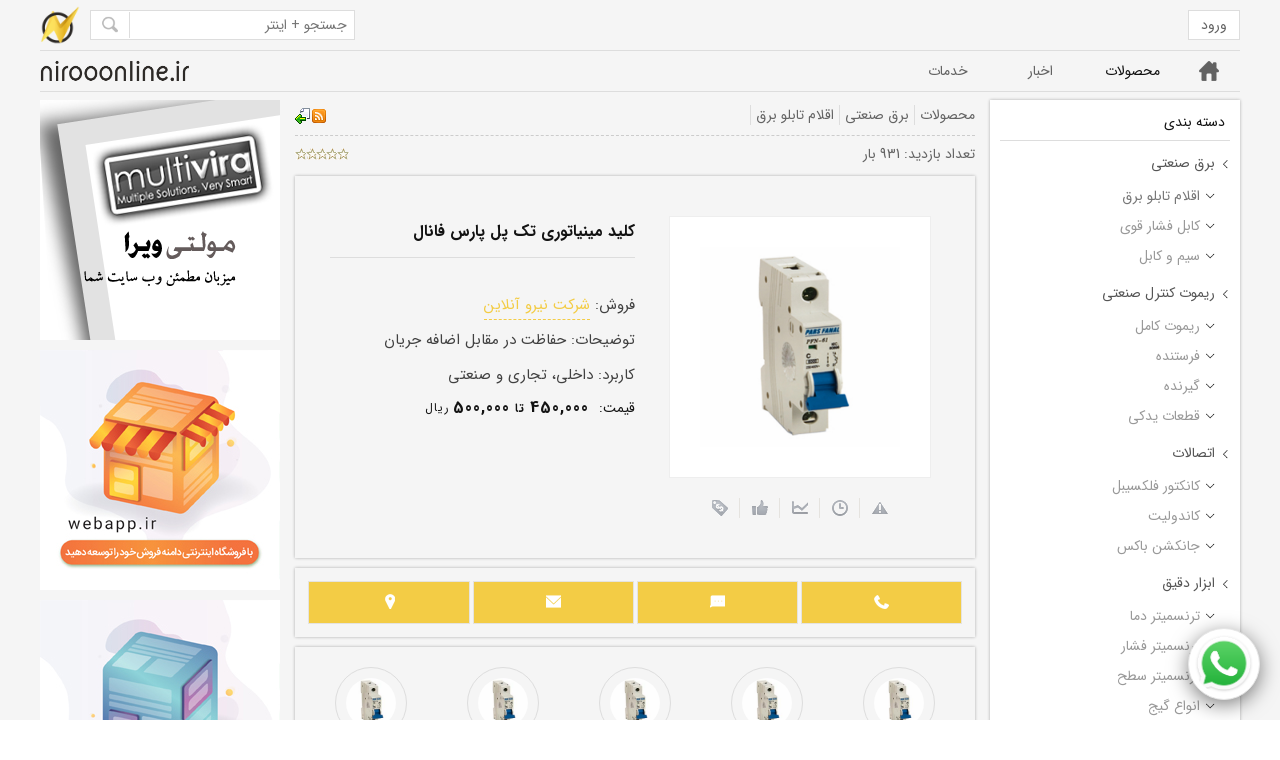

--- FILE ---
content_type: text/html; charset=utf-8
request_url: https://www.nirooonline.ir/index.aspx?tabid=1&catid=1&subcatid=1&act=view&fid=317
body_size: 26156
content:


<!DOCTYPE HTML PUBLIC "-//W3C//DTD HTML 4.01 Transitional//EN">
<html>
<head id="HeadPage">
<link rel="shortcut icon" type="image/x-icon" href="/images/favicon.ico" />
<link rel="icon" type="image/png" href="/images/myicon.png" sizes="32x32" />
<link rel="icon" type="image/png" href="/images/icon.png" sizes="192x192" />
<link rel="apple-touch-icon" href="/images/app_icon.png" sizes="180x180" />
<meta name="theme-color" content="#f5f5f5" />

<meta http-equiv="Content-Language" content="fa-IR" />
<meta http-equiv="Content-Type" content="text/html; charset=utf-8" />

<meta property="og:title" content="کلید مینیاتوری تک پل پارس فانال " />
<meta property="og:type" content="product" />
<meta property="product:price:amount" content="450000" />
<meta property="product:price:currency" content="IRR" />
<meta property="og:url" content="https://www.nirooonline.ir/index.aspx?post=317&par3=کلید-مینیاتوری-تک-پل-پارس-فانال-" />
<meta property="og:description" content="کلید مینیاتوری تک پل پارس فانال حفاظت در مقابل اضافه جریان" />
<meta property="og:site_name" content="نیرو آنلاین | محصولات صنعتی، تجهیزات پتروشيمی، فولاد و پالایشگاه" />
<meta property="og:locale" content="fa_IR" />
<meta property="og:article:author" content="نیرو آنلاین | محصولات صنعتی، تجهیزات پتروشيمی، فولاد و پالایشگاه" />
<meta property="og:image" content="https://www.nirooonline.ir/images/items/L317.gif" />
<meta property="og:image:Width" content="500" />
<meta property="og:image:Height" content="500" />

<meta name="robots" content="ALL" />
<meta name="keywords" content="کلید,مینیاتوری,تک,پل,پارس,فانال,حفاظت,در,مقابل,اضافه,جریان" />
<meta name="description" content="کلید مینیاتوری تک پل پارس فانال حفاظت در مقابل اضافه جریان" />

<meta name="apple-mobile-web-app-capable" content="yes" />
<meta name="mobile-web-app-capable" content="yes" />
<meta name="viewport" content="width=device-width, initial-scale=1.0, maximum-scale=1, minimum-scale=1" />
<link href="skin/default/style.css" type="text/css" rel="STYLESHEET" media="only screen and (min-width: 1221px)">
<link href="skin/default/m.style.css" type="text/css" rel="STYLESHEET" media="only screen and (max-width: 1220px)">
<meta http-equiv="X-UA-Compatible" content="IE=edge">
<script src="js/AC_RunActiveContent.js" type="text/javascript"></script>
<script src="js/AC_ActiveX.js" type="text/javascript"></script>
<script src="js/vaya.js" type="text/javascript"></script>
<link href="js/slider/js-image-slider.css" rel="stylesheet" type="text/css" />
<script src="js/slider/js-image-slider.js" type="text/javascript"></script>
<!-- Global site tag (gtag.js) - Google Analytics -->
<script async src="https://www.googletagmanager.com/gtag/js?id="></script>
<script>
window.dataLayer = window.dataLayer || [];
function gtag(){dataLayer.push(arguments);}
gtag('js', new Date());
gtag('config', '');
</script>
<!-- end tag - Google Analytics -->
<!-- Organization of Schemas for Product -->
<script type="application/ld+json">
{
"@context": "https://schema.org/",
"@type": "Product",
"name": "کلید مینیاتوری تک پل پارس فانال ",
"image": "https://www.nirooonline.ir/images/items/L317.gif",
"description": "کلید مینیاتوری تک پل پارس فانال ",
"sku": "317",
"mpn": "317",
"aggregateRating": {
"@type": "AggregateRating",
"ratingValue": "0",
"reviewCount": "0",
"bestRating": "5",
"worstRating": "0"
},
"offers": {
"@type": "AggregateOffer",
"priceCurrency": "IRR",
"lowPrice": "450000",
"highPrice": "450000",
"offerCount": "1"
}
}
</script>
<!-- end tag - Organization of Schemas -->
<title>
	کلید مینیاتوری تک پل پارس فانال  :: نیرو آنلاین | محصولات صنعتی، تجهیزات پتروشيمی، فولاد و پالایشگاه
</title></head>
<body>
    <script type="text/javascript">
        var lastSubMenuID = "";
        function hideMenuCtrl(tabID) {
            if ($(tabID.id)) {
                $(tabID.id).className = "subMenuCtrl-deactive";
            }
        }
    </script>
    <form name="ctl00" method="post" action="index.aspx?tabid=1&amp;catid=1&amp;subcatid=1&amp;act=view&amp;fid=317" id="ctl00" enctype="multipart/form-data">
<div>
<input type="hidden" name="__VIEWSTATE" id="__VIEWSTATE" value="/[base64]/[base64]/[base64]/[base64]/[base64]/dXNlcmxvZz1sb2cmdGFiaWQ9MSZjYXRpZD0xJnN1YmNhdGlkPTEiPtmI2LHZiNivPC9hPjxkaXYgaWQ9InN1YkNhdGVnb3J5Vmlld1RvcCI+PHNwYW4gdGl0bGU+2K/[base64]/[base64]/[base64]/[base64]/dGFiaWQ9MSZjYXRpZD0zJnN1YmNhdGlkPTMiPtis2KfZhtqp2LTZhiDYqNin2qnYszwvYT48YSBjbGFzcz0iSE1lbnUiIGhyZWY9ImluZGV4LmFzcHg/[base64]/[base64]/[base64]/[base64]/[base64]/[base64]/[base64]/[base64]/[base64]/[base64]/dGFiaWQ9MSZjYXRpZD05JnN1YmNhdGlkPTEnKSIgPtiq2LHZhtiz2YXbjNiq2LEg2K/ZhdinPC9saT48bGkgb25jbGljaz0iR290b1VSTCgnaW5kZXguYXNweD90YWJpZD0xJmNhdGlkPTkmc3ViY2F0aWQ9MicpIiA+2KrYsdmG2LPZhduM2KrYsSDZgdi02KfYsTwvbGk+PGxpIG9uY2xpY2s9IkdvdG9VUkwoJ2luZGV4LmFzcHg/[base64]/dGFiaWQ9MSZjYXRpZD0xMCcpIj7Yp9mE2qnYqtix2YjZhtuM2qkg2LXZhti52KrbjDwvbGk+PGxpIG9uY2xpY2s9IkdvdG9VUkwoJ2luZGV4LmFzcHg/[base64]/[base64]/[base64]/[base64]/[base64]/[base64]/dGFiaWQ9MSZjYXRpZD0zJnN1YmNhdGlkPTMiPtis2KfZhtqp2LTZhiDYqNin2qnYszwvYT48YSBjbGFzcz0iSE1lbnUiIGhyZWY9ImluZGV4LmFzcHg/[base64]/[base64]/[base64]/[base64]/bjNinIiB0YXJnZXQ9Il9ibGFuayIgaHJlZj0iaHR0cDovL3d3dy52YXlhbWVkaWEuY29tIiA+2KrZiNiz2LnZh+KAjNiv2YfZhtiv2q/Yp9mGINqp2KfZhtin2K/YpzwvYT48YSBjbGFzcz0iSGxpbmtzVmlldyIgdGl0bGU9ItmI2KfbjNinINmF2K/[base64]/[base64]/[base64]/[base64]/[base64]/[base64]/dGFiaWQ9MSZjYXRpZD0xJnN1YmNhdGlkPTEmYWN0PXZpZXcmZmlkPTM0OCI+PGltZyBzcmM9ImltYWdlcy9pdGVtcy9TMzQ4LnBuZyIgdGl0bGU9IjEwINii2YXZvtixICI+PC9hPjxhIHByb3BlcnR5SXRlbVRpdGxlIGhyZWY9ImluZGV4LmFzcHg/dGFiaWQ9MSZjYXRpZD0xJnN1YmNhdGlkPTEmYWN0PXZpZXcmZmlkPTM0OCI+MTAg2KLZhdm+2LEgPC9hPjwvZGl2PjxkaXYgcHJvcGVydHlJdGVtPjxhIGhyZWY9ImluZGV4LmFzcHg/dGFiaWQ9MSZjYXRpZD0xJnN1YmNhdGlkPTEmYWN0PXZpZXcmZmlkPTM0OSI+PGltZyBzcmM9ImltYWdlcy9pdGVtcy9TMzQ5LnBuZyIgdGl0bGU9IjE2INii2YXZvtixICI+PC9hPjxhIHByb3BlcnR5SXRlbVRpdGxlIGhyZWY9ImluZGV4LmFzcHg/dGFiaWQ9MSZjYXRpZD0xJnN1YmNhdGlkPTEmYWN0PXZpZXcmZmlkPTM0OSI+MTYg2KLZhdm+2LEgPC9hPjwvZGl2PjxkaXYgcHJvcGVydHlJdGVtPjxhIGhyZWY9ImluZGV4LmFzcHg/dGFiaWQ9MSZjYXRpZD0xJnN1YmNhdGlkPTEmYWN0PXZpZXcmZmlkPTM1MCI+PGltZyBzcmM9ImltYWdlcy9pdGVtcy9TMzUwLnBuZyIgdGl0bGU9IjIwINii2YXZvtixICI+PC9hPjxhIHByb3BlcnR5SXRlbVRpdGxlIGhyZWY9ImluZGV4LmFzcHg/dGFiaWQ9MSZjYXRpZD0xJnN1YmNhdGlkPTEmYWN0PXZpZXcmZmlkPTM1MCI+MjAg2KLZhdm+2LEgPC9hPjwvZGl2PjxkaXYgcHJvcGVydHlJdGVtPjxhIGhyZWY9ImluZGV4LmFzcHg/[base64]/[base64]/[base64]/[base64]/[base64]/[base64]/Zh9ivLiDYp9uM2YYg2KrYutuM24zYsdin2Kog2YXYudmF2YjZhNin2Ysg2KjZhyDYudmG2YjYp9mGICLZhdmG2K3ZhtuMINiz2YHYsSIg2LTZhtin2K7YqtmHINmF24wg2LTZiNmG2K/YjCDYp9mF2Kcg2YfZhdqG2YbbjNmGINmF24wg2KrZiNin2YbZhtivINio2Ycg2LnZhtmI2KfZhiDZiNuM2pjar9uMINmH2KfbjCDZgti32Lkg2qnZhtmG2K/[base64]/YsSDZhdmC2KfYqNmEINin2LbYp9mB2Ycg2KzYsduM2KfZhiAoINin2LbYp9mB2Ycg2KjYp9ixICkg2K/[base64]/[base64]/Yp9mHPC9wPjxwPtqp2YTbjNivINmF24zZhtuM2KfYqtmI2LHbjCDYqtqpINm+2YQg2b7Yp9ix2LMg2YHYp9mG2KfZhCA8L3A+PHA+2qnZhNuM2K8g2YXbjNmG24zYp9iq2YjYsduMINiq2qkg2b7ZhCDZvtin2LHYsyDZgdin2YbYp9mEINit2YHYp9i42Kog2K/[base64]/[base64]/[base64]/[base64]/[base64]/[base64]/[base64]/dGFiaWQ9MSZjYXRpZD0xJnN1YmNhdGlkPTEmYWN0PWNvbnRhY3QiPtin2LHYqtio2KfYtyDYqNinINmF2Kc8L2E+IDxhIGhyZWY9ImluZGV4LmFzcHg/dGFiaWQ9MSZjYXRpZD0xJnN1YmNhdGlkPTEmZG9jPXRlcm1zIj7YtNix2KfbjNi3INiu2K/Zhdin2Ko8L2E+IDxhIGhyZWY9ImluZGV4LmFzcHg/[base64]" />
</div>

<div>

	<input type="hidden" name="__VIEWSTATEGENERATOR" id="__VIEWSTATEGENERATOR" value="90059987" />
	<input type="hidden" name="__EVENTVALIDATION" id="__EVENTVALIDATION" value="/wEWCQLXoNy5BAKUo9KPDQLahcbTAQL25piHBAKy6KKgCALs0bLrBgLSwrmsDgKt1OzhAwLSwqXRBap56deuasxOlZ6pWms3YXvU9I0g" />
</div>
    <a href="https://api.whatsapp.com/send?phone=+989124898531" target="_blank"><img src="images\WhatsApp_icon.png" alt="پشتیبانی" class="support"></a>
    <div id="parent">
        <div id="Head-BG" onmouseover="hideMenuCtrl(lastSubMenuID)">
            <div id="Head-Content">
                <div id="mainCtrl"><span MobileView onclick="mobileMenuToggle();"></span><div id="iMobileView"><a tophome class="HeaderCom" href="index.aspx">خانه</a><a login class="HeaderCom" rel="nofollow" href="index.aspx?userlog=log&tabid=1&catid=1&subcatid=1">ورود</a><div id="subCategoryViewTop"><span title>دسته بندی</span><a class="HMenu" href="index.aspx?tabid=1&catid=1">برق صنعتی </a><a class="HSubMenuActive" href="index.aspx?tabid=1&catid=1&subcatid=1">اقلام تابلو برق</a><a class="HSubMenu" href="index.aspx?tabid=1&catid=1&subcatid=14">کابل فشار قوی</a><a class="HSubMenu" href="index.aspx?tabid=1&catid=1&subcatid=15">سیم و کابل</a><a class="HMenu" href="index.aspx?tabid=1&catid=2">ریموت کنترل صنعتی</a><a class="HSubMenu" href="index.aspx?tabid=1&catid=2&subcatid=1">ریموت کامل </a><a class="HSubMenu" href="index.aspx?tabid=1&catid=2&subcatid=2">فرستنده </a><a class="HSubMenu" href="index.aspx?tabid=1&catid=2&subcatid=3">گیرنده </a><a class="HSubMenu" href="index.aspx?tabid=1&catid=2&subcatid=4">قطعات یدکی</a><a class="HMenu" href="index.aspx?tabid=1&catid=3">اتصالات  </a><a class="HSubMenu" href="index.aspx?tabid=1&catid=3&subcatid=1">کانکتور فلکسیبل</a><a class="HSubMenu" href="index.aspx?tabid=1&catid=3&subcatid=2">کاندولیت </a><a class="HSubMenu" href="index.aspx?tabid=1&catid=3&subcatid=3">جانکشن باکس</a><a class="HMenu" href="index.aspx?tabid=1&catid=9">ابزار دقیق</a><a class="HSubMenu" href="index.aspx?tabid=1&catid=9&subcatid=1">ترنسمیتر دما</a><a class="HSubMenu" href="index.aspx?tabid=1&catid=9&subcatid=2">ترنسمیتر فشار</a><a class="HSubMenu" href="index.aspx?tabid=1&catid=9&subcatid=3">ترنسمیتر سطح</a><a class="HSubMenu" href="index.aspx?tabid=1&catid=9&subcatid=4">انواع گیج</a><a class="HSubMenu" href="index.aspx?tabid=1&catid=9&subcatid=5">سنسور و آنالایزر </a><a class="HSubMenu" href="index.aspx?tabid=1&catid=9&subcatid=6">فلومتر</a><a class="HMenu" href="index.aspx?tabid=1&catid=10">الکترونیک صنعتی</a><a class="HSubMenu" href="index.aspx?tabid=1&catid=10&subcatid=1">آی‌جی‌بی‌تی</a><a class="HSubMenu" href="index.aspx?tabid=1&catid=10&subcatid=2">تریستور </a><a class="HSubMenu" href="index.aspx?tabid=1&catid=10&subcatid=3">ماسفت</a><a class="HSubMenu" href="index.aspx?tabid=1&catid=10&subcatid=4">دیود</a><a class="HSubMenu" href="index.aspx?tabid=1&catid=10&subcatid=5">خازن</a></div></div></div>
                <div id="Searchbox">
                    <div id="SearchboxFrame">
                        <select name="DropDownList1" id="DropDownList1">
	<option value="web">سراسر وب</option>
	<option value="WordKey">واژۀ کلیدی</option>
	<option value="Title">عنوان</option>
	<option value="DetailDes">شرح و توضيحات</option>

</select>
                        <input name="TextBox1" type="text" id="TextBox1" placeholder="جستجو + اینتر" type="text" onkeydown="if(event.which || event.keyCode){if ((event.which == 13) || (event.keyCode == 13)) {document.getElementById('ImageButton9').click();return false;}} else {return true}; BNKeyDown() " />
                        <input type="image" name="ImageButton9" id="ImageButton9" title="جست و جو" type="submit" src="images/searchkey.png" style="border-width:0px;" />
                    </div>
                </div>
            </div>
        </div>
        <div id="MainMenu-BG">
            <div id="MainMenu"><a home href="index.aspx" onmouseenter="menuCtrl('')">خانه</a><a select onmouseenter="menuCtrl('1')" id="tabid-1" href="index.aspx?tabid=1">محصولات</a><a onmouseenter="menuCtrl('2')" id="tabid-2" href="index.aspx?tabid=2">اخبار</a><a onmouseenter="menuCtrl('4')" id="tabid-4" href="index.aspx?tabid=4">خدمات </a><div class="subMenuCtrl-deactive"  id="submenu-1" onmouseleave="hideMenuCtrl(this)"><div class="subMenuCtrlContainer"><ul catid="1-1"><li onclick="GotoURL('index.aspx?tabid=1&catid=1')">برق صنعتی </li><li select onclick="GotoURL('index.aspx?tabid=1&catid=1&subcatid=1')" >اقلام تابلو برق</li><li onclick="GotoURL('index.aspx?tabid=1&catid=1&subcatid=14')" >کابل فشار قوی</li><li onclick="GotoURL('index.aspx?tabid=1&catid=1&subcatid=15')" >سیم و کابل</li></ul><ul catid="1-2"><li onclick="GotoURL('index.aspx?tabid=1&catid=2')">ریموت کنترل صنعتی</li><li onclick="GotoURL('index.aspx?tabid=1&catid=2&subcatid=1')" >ریموت کامل </li><li onclick="GotoURL('index.aspx?tabid=1&catid=2&subcatid=2')" >فرستنده </li><li onclick="GotoURL('index.aspx?tabid=1&catid=2&subcatid=3')" >گیرنده </li><li onclick="GotoURL('index.aspx?tabid=1&catid=2&subcatid=4')" >قطعات یدکی</li></ul><ul catid="1-3"><li onclick="GotoURL('index.aspx?tabid=1&catid=3')">اتصالات  </li><li onclick="GotoURL('index.aspx?tabid=1&catid=3&subcatid=1')" >کانکتور فلکسیبل</li><li onclick="GotoURL('index.aspx?tabid=1&catid=3&subcatid=2')" >کاندولیت </li><li onclick="GotoURL('index.aspx?tabid=1&catid=3&subcatid=3')" >جانکشن باکس</li></ul><ul catid="1-9"><li onclick="GotoURL('index.aspx?tabid=1&catid=9')">ابزار دقیق</li><li onclick="GotoURL('index.aspx?tabid=1&catid=9&subcatid=1')" >ترنسمیتر دما</li><li onclick="GotoURL('index.aspx?tabid=1&catid=9&subcatid=2')" >ترنسمیتر فشار</li><li onclick="GotoURL('index.aspx?tabid=1&catid=9&subcatid=3')" >ترنسمیتر سطح</li><li onclick="GotoURL('index.aspx?tabid=1&catid=9&subcatid=4')" >انواع گیج</li><li onclick="GotoURL('index.aspx?tabid=1&catid=9&subcatid=5')" >سنسور و آنالایزر </li><li onclick="GotoURL('index.aspx?tabid=1&catid=9&subcatid=6')" >فلومتر</li></ul><ul catid="1-10"><li onclick="GotoURL('index.aspx?tabid=1&catid=10')">الکترونیک صنعتی</li><li onclick="GotoURL('index.aspx?tabid=1&catid=10&subcatid=1')" >آی‌جی‌بی‌تی</li><li onclick="GotoURL('index.aspx?tabid=1&catid=10&subcatid=2')" >تریستور </li><li onclick="GotoURL('index.aspx?tabid=1&catid=10&subcatid=3')" >ماسفت</li><li onclick="GotoURL('index.aspx?tabid=1&catid=10&subcatid=4')" >دیود</li><li onclick="GotoURL('index.aspx?tabid=1&catid=10&subcatid=5')" >خازن</li></ul></div></div></div>
        </div>
        <div id="Header-BG">
            
        </div>
        
        <div id="pageContentCtrl">

            <div id="mainContentBG" onmouseover="hideMenuCtrl(lastSubMenuID)">
                <div id="mainContent">
                <div id="RightBar"><div id="subCategoryView"><span title>دسته بندی</span><a class="HMenu" href="index.aspx?tabid=1&catid=1">برق صنعتی </a><a class="HSubMenuActive" href="index.aspx?tabid=1&catid=1&subcatid=1">اقلام تابلو برق</a><a class="HSubMenu" href="index.aspx?tabid=1&catid=1&subcatid=14">کابل فشار قوی</a><a class="HSubMenu" href="index.aspx?tabid=1&catid=1&subcatid=15">سیم و کابل</a><a class="HMenu" href="index.aspx?tabid=1&catid=2">ریموت کنترل صنعتی</a><a class="HSubMenu" href="index.aspx?tabid=1&catid=2&subcatid=1">ریموت کامل </a><a class="HSubMenu" href="index.aspx?tabid=1&catid=2&subcatid=2">فرستنده </a><a class="HSubMenu" href="index.aspx?tabid=1&catid=2&subcatid=3">گیرنده </a><a class="HSubMenu" href="index.aspx?tabid=1&catid=2&subcatid=4">قطعات یدکی</a><a class="HMenu" href="index.aspx?tabid=1&catid=3">اتصالات  </a><a class="HSubMenu" href="index.aspx?tabid=1&catid=3&subcatid=1">کانکتور فلکسیبل</a><a class="HSubMenu" href="index.aspx?tabid=1&catid=3&subcatid=2">کاندولیت </a><a class="HSubMenu" href="index.aspx?tabid=1&catid=3&subcatid=3">جانکشن باکس</a><a class="HMenu" href="index.aspx?tabid=1&catid=9">ابزار دقیق</a><a class="HSubMenu" href="index.aspx?tabid=1&catid=9&subcatid=1">ترنسمیتر دما</a><a class="HSubMenu" href="index.aspx?tabid=1&catid=9&subcatid=2">ترنسمیتر فشار</a><a class="HSubMenu" href="index.aspx?tabid=1&catid=9&subcatid=3">ترنسمیتر سطح</a><a class="HSubMenu" href="index.aspx?tabid=1&catid=9&subcatid=4">انواع گیج</a><a class="HSubMenu" href="index.aspx?tabid=1&catid=9&subcatid=5">سنسور و آنالایزر </a><a class="HSubMenu" href="index.aspx?tabid=1&catid=9&subcatid=6">فلومتر</a><a class="HMenu" href="index.aspx?tabid=1&catid=10">الکترونیک صنعتی</a><a class="HSubMenu" href="index.aspx?tabid=1&catid=10&subcatid=1">آی‌جی‌بی‌تی</a><a class="HSubMenu" href="index.aspx?tabid=1&catid=10&subcatid=2">تریستور </a><a class="HSubMenu" href="index.aspx?tabid=1&catid=10&subcatid=3">ماسفت</a><a class="HSubMenu" href="index.aspx?tabid=1&catid=10&subcatid=4">دیود</a><a class="HSubMenu" href="index.aspx?tabid=1&catid=10&subcatid=5">خازن</a></div><div id="suggestedProducts"><span title>پیشنهاد شده</span><a class="HsuggestedProducts" href="index.aspx?tabid=1&catid=2&subcatid=1&act=view&fid=25">ریموت کنترل ساگا L10</a><a class="HsuggestedProducts" href="index.aspx?tabid=1&catid=2&subcatid=1&act=view&fid=7">ریموت کنترل ساگا L12</a></div><div id="linksView"><span title>لينك‌های مرتبط</span><a class="HlinksView" title="هولدینگ وایا مدیا" target="_blank" href="http://www.vayamedia.com" >توسعه‌دهندگان کانادا</a><a class="HlinksView" title="وایا مدیا" target="_blank" href="http://www.vayamedia.ir" >پرورش ایده‌ها</a><a class="HlinksView" title="اینوویکس" target="_blank" href="https://www.innovix.services" >استارتاپ در کانادا</a><a class="HlinksView" title="آل مای پیج" target="_blank" href="https://www.allmypages.ir" >صفحه‌ساز شخصی</a><a class="HlinksView" title="وب اپ" target="_blank" href="http://www.webapp.ir" >فروشگاه الکترونیکی</a><a class="HlinksView" title="مولتی ویرا" target="_blank" href="http://www.multivira.ir" >میزبانی داده‌ها</a><a class="HlinksView" title="ادریز" target="_blank" href="http://www.adriz.ir" >تبلیغات پیشرفته</a><a class="HlinksView" title="ایی حکیم" target="_blank" href="https://www.ehakim.com" >اولین عطاری آنلاین</a><a class="HlinksView" title="دانلود پرونده ها" target="_blank" href="index.aspx?tabid=0&catid=&subcatid=&act=download&fid=list" >دانــــلـودهــــا</a></div></div>
                <div id="CenterBar">
                    <span id="Label1"></span>
                    
                    
                    
                    <div id="Panel4">
	
                        <div id="itemDetails"><div class="marqueePanel"><marquee scrolldelay="80" scrollamount="5" direction="right" onmouseover="this.stop();" onmouseout="this.start();">به نیرو آنلاین خوش آمدید</marquee></div><div class="naviPanel"><div class="naviPanel_c1"><a navi href="index.aspx?tabid=1">محصولات</a><a navi href="index.aspx?tabid=1&catid=1">برق صنعتی </a><a navi href="index.aspx?tabid=1&catid=1&subcatid=1">اقلام تابلو برق</a></div><div class="naviPanel_c2"><a target="_blank" href="rss.aspx?rsstype=3"><img src="images/rss.gif" title="RSS Feed"><a href="#" onclick="javascript:history.go(-1)"><img border="0" src="images/back.gif" title="برگشت به صفحه قبل"></a> </div></div><div class="visitPanel"><div class="visitPanel_c1">تعداد بازديد: 931 بار</div><div class="visitPanel_c2"><img border="0" src="images/rank-0.gif" width="64" height="16" title="بدون راي"></div></div><div class="simplePanel"><div id="itemDetailView1"><a showbig href="#" onclick="window.open('image.aspx?imgname=L317.gif','BigImage','left=0,top=0,width=520,height=520,toolbar=0,resizable=0,scrollbars=0')"><img src="images/items/L317.gif" title="کلید مینیاتوری تک پل پارس فانال "></a><img icons src="images/icon_1d.gif"><img icons src="images/icon_2d.gif"><img icons src="images/icon_3d.gif"><img icons src="images/icon_4d.gif"><img icons src="images/icon_5d.gif"></div><div id="itemDetailView2"><h1 title>کلید مینیاتوری تک پل پارس فانال </h1><span fieldName>فروش: </span><a fieldValue href="index.aspx?tabid=1&catid=1&subcatid=1&act=view&fid=5">شرکت نیرو آنلاین</a><span fieldName>توضیحات: </span><span fieldValue>حفاظت در مقابل اضافه جریان</span><span fieldName>کاربرد: </span><span fieldValue>داخلی، تجاری و صنعتی</span><span worth>قيمت: </span><span price>450,000<span style="display:inline-block; line-height:30px; font-size: 12px; color:var(--text); margin-right: 5px; margin-left: 5px; letter-spacing: 1px; margin-top:0px;">تا</span>500,000</span><span unit>ريال</span></div><div id="itemDetailView3"><a wishlist href="index.aspx?tabid=1&catid=1&subcatid=1&act=wishlist&fid=add&par1=317">افزودن به فهرست دلخواه</a></div><div id="itemDetailView4"></div></div><div class="simplePanel" itemDesc><table border="1" width="100%" cellspacing="0" cellpadding="0" style="border-width: 0px"><tbody><tr><td style="border-style: none; border-width: medium" dir="rtl" align="right"><table border="1" width="100%" style="border-width: 0px" cellspacing="0" cellpadding="0"><tbody><tr><td style="border-style: none; border-width: medium"><table border="1" width="100%" style="border-width: 0px" cellspacing="0" cellpadding="0"><tbody><tr><td style="border-style: none; border-width: medium"><table border="1" width="100%" style="border-width: 0px" cellspacing="3" cellpadding="3"><tbody><tr><td class="phone" style="border:1pt solid #e5e3df;" align="center"><table border="1" width="100%" style="border-width: 0px"><tbody><tr><td style="border-style: none; border-width: medium" align="center" height="30"><a href="tel:+982136059859" target="_blank" style="text-decoration: none"><div><img border="0" src="skin/default/images/contactphone.png"></div></a></td></tr></tbody></table></td><td class="chat" style="border:1pt solid #e5e3df;" align="center"><table border="1" width="100%" style="border-width: 0px"><tbody><tr><td style="border-style: none; border-width: medium" align="center" height="30"><a href="https://api.whatsapp.com/send?phone=+989124898531" target="_blank" style="text-decoration: none"><div><img border="0" src="skin/default/images/contactchat.png"></div></a></td></tr></tbody></table></td><td class="email" style="border:1pt solid #e5e3df;" align="center"><table border="1" width="100%" style="border-width: 0px"><tbody><tr><td style="border-style: none; border-width: medium" align="center" height="30"><a href="mailto:info@nirooonline.ir" target="_blank" style="text-decoration: none"><div><img border="0" src="skin/default/images/contactemail.png"></div></a></td></tr></tbody></table></td><td class="location" style="border:1pt solid #e5e3df;" align="center"><table border="1" width="100%" style="border-width: 0px"><tbody><tr><td style="border-style: none; border-width: medium" align="center" height="30"><a href="http://www.google.com/maps/place/35.690136,51.422890" target="_blank" style="text-decoration: none"><div><img border="0" src="skin/default/images/contactlocation.png"></div></a></td></tr></tbody></table></td></tr></tbody></table></td></tr></tbody></table></td></tr></tbody></table></td></tr></tbody></table></div><div class="simplePanel" relatedItems><div propertyItem><a href="index.aspx?tabid=1&catid=1&subcatid=1&act=view&fid=347"><img src="images/items/S347.png" title="6 آمپر "></a><a propertyItemTitle href="index.aspx?tabid=1&catid=1&subcatid=1&act=view&fid=347">6 آمپر </a></div><div propertyItem><a href="index.aspx?tabid=1&catid=1&subcatid=1&act=view&fid=348"><img src="images/items/S348.png" title="10 آمپر "></a><a propertyItemTitle href="index.aspx?tabid=1&catid=1&subcatid=1&act=view&fid=348">10 آمپر </a></div><div propertyItem><a href="index.aspx?tabid=1&catid=1&subcatid=1&act=view&fid=349"><img src="images/items/S349.png" title="16 آمپر "></a><a propertyItemTitle href="index.aspx?tabid=1&catid=1&subcatid=1&act=view&fid=349">16 آمپر </a></div><div propertyItem><a href="index.aspx?tabid=1&catid=1&subcatid=1&act=view&fid=350"><img src="images/items/S350.png" title="20 آمپر "></a><a propertyItemTitle href="index.aspx?tabid=1&catid=1&subcatid=1&act=view&fid=350">20 آمپر </a></div><div propertyItem><a href="index.aspx?tabid=1&catid=1&subcatid=1&act=view&fid=351"><img src="images/items/S351.png" title="25 آمپر"></a><a propertyItemTitle href="index.aspx?tabid=1&catid=1&subcatid=1&act=view&fid=351">25 آمپر</a></div><div propertyItem><a href="index.aspx?tabid=1&catid=1&subcatid=1&act=view&fid=352"><img src="images/items/S352.png" title="32 آمپر"></a><a propertyItemTitle href="index.aspx?tabid=1&catid=1&subcatid=1&act=view&fid=352">32 آمپر</a></div><div propertyItem><a href="index.aspx?tabid=1&catid=1&subcatid=1&act=view&fid=353"><img src="images/items/S353.png" title="40 آمپر"></a><a propertyItemTitle href="index.aspx?tabid=1&catid=1&subcatid=1&act=view&fid=353">40 آمپر</a></div><div propertyItem><a href="index.aspx?tabid=1&catid=1&subcatid=1&act=view&fid=354"><img src="images/items/S354.png" title="50 آمپر"></a><a propertyItemTitle href="index.aspx?tabid=1&catid=1&subcatid=1&act=view&fid=354">50 آمپر</a></div><div propertyItem><a href="index.aspx?tabid=1&catid=1&subcatid=1&act=view&fid=355"><img src="images/items/S355.png" title="63 آمپر"></a><a propertyItemTitle href="index.aspx?tabid=1&catid=1&subcatid=1&act=view&fid=355">63 آمپر</a></div><div propertyItem><a href="index.aspx?tabid=1&catid=1&subcatid=1&act=view&fid=356"><img src="images/items/S356.png" title="1 آمپر"></a><a propertyItemTitle href="index.aspx?tabid=1&catid=1&subcatid=1&act=view&fid=356">1 آمپر</a></div><div propertyItem><a href="index.aspx?tabid=1&catid=1&subcatid=1&act=view&fid=357"><img src="images/items/S357.png" title="2 آمپر"></a><a propertyItemTitle href="index.aspx?tabid=1&catid=1&subcatid=1&act=view&fid=357">2 آمپر</a></div><div propertyItem><a href="index.aspx?tabid=1&catid=1&subcatid=1&act=view&fid=358"><img src="images/items/S358.png" title="4 آمپر"></a><a propertyItemTitle href="index.aspx?tabid=1&catid=1&subcatid=1&act=view&fid=358">4 آمپر</a></div></div><div class="simplePanel" itemDesc><h2>معرفی محصول</h2>
<p>انواع مختلف MCB در دسترس است - انواع A ، B ، C ، D ، K و Z. با این حال ، سه نسخه اصلی از نوع B، نوع C، و نوع D است. هر یک به گونه ای طراحی شده است که به مقاومت احتمالی الکتریکی پاسخ دهد. این تغییرات معمولاً به عنوان "منحنی سفر" شناخته می شوند، اما همچنین می توانند به عنوان ویژگی های قطع کننده یا ویژگی های جریان بیش از حد شناخته شوند.</p>


<hr style="margin-left:3px; margin-right:3px; margin-top:0px; margin-bottom:0px; border: 0; border-top: 1px solid #b4b4b4;">



<h2>بررسی جزئیات</h2>
<ul class="b">
<li>دارای تایید توانیر </li>
<li>دارای گواهی استاندارد </li>
<li>کاربرد در مصارف خانگی و برق صنعتی </li>
<li>قابلیت حفاظت در مقابل اضافه جریان ( اضافه بار ) در مدار </li>
<li>قابلیت عملکرد مغناطیسی در مقابل اتصال کوتاه در مدار </li>
<li>مطابق استاندارد بین المللی IEC 60898</li>
<li>عرضه در مدل های D, C, B طبق منحنی قطع استاندارد </li>
<li>دارای نشانگر حالت قطع و وصل </li>
<li>قدرت قطع 6KA</li>
<li> قابلیت نصب روی ریل 35mm</li>
<li>عرضه با هولوگرام ضد تقلب و کد ردیابی محصول</li>
  
     </ul>	
     
</div><div class="simplePanel" itemDesc style="display:none;"><p>نیرو آنلاین | محصولات صنعتی، تجهیزات پتروشيمی، فولاد و پالایشگاه</p><p>کلید مینیاتوری تک پل پارس فانال </p><p>کلید مینیاتوری تک پل پارس فانال حفاظت در مقابل اضافه جریان<p></div><div class="simplePanel" itemDesc><table border="1" width="100%" cellspacing="0" cellpadding="0" style="border-width: 0px"><tbody><tr><td style="border-style: none; border-width: medium" dir="rtl" align="right"><table border="1" width="100%" style="border-width: 0px" cellspacing="0" cellpadding="0"><tbody><tr><td style="border-style: none; border-width: medium"><table border="1" width="100%" style="border-width: 0px" cellspacing="0" cellpadding="0"><tbody><tr><td style="border-style: none; border-width: medium"><table border="1" width="100%" style="border-width: 0px" cellspacing="3" cellpadding="3"><tbody><tr><td class="telegram" style="border:1pt solid #e5e3df;" align="center"><table border="1" width="100%" style="border-width: 0px"><tbody><tr><td style="border-style: none; border-width: medium" align="center" height="30"><a href="https://t.me/share/url?url=https%3A%2F%2Fwww.nirooonline.ir%2Findex.aspx%3Ffid%3D317" target="_blank" style="text-decoration: none"><div><img border="0" src="skin/default/images/sharetelegram.png"></div></a></td></tr></tbody></table></td><td class="facebook" style="border:1pt solid #e5e3df;" align="center"><table border="1" width="100%" style="border-width: 0px"><tbody><tr><td style="border-style: none; border-width: medium" align="center" height="30"><a href="http://www.facebook.com/sharer.php?u=https://www.nirooonline.ir/index.aspx?fid=317" target="_blank" style="text-decoration: none"><div><img border="0" src="skin/default/images/sharefacebook.png"></div></a></td></tr></tbody></table></td><td class="twitter" style="border:1pt solid #e5e3df;" align="center"><table border="1" width="100%" style="border-width: 0px"><tbody><tr><td style="border-style: none; border-width: medium" align="center" height="30"><a href="http://twitter.com/intent/tweet?text=https%3A%2F%2Fwww.nirooonline.ir%2Findex.aspx%3Ffid%3D317" target="_blank" style="text-decoration: none"><div><img border="0" src="skin/default/images/sharetwitter.png"></div></a></td></tr></tbody></table></td><td class="google" style="border:1pt solid #e5e3df;" align="center"><table border="1" width="100%" style="border-width: 0px"><tbody><tr><td style="border-style: none; border-width: medium" align="center" height="30"><a href="https://mail.google.com/mail/?view=cm&amp;fs=1&amp;tf=1&amp;body=https%3A%2F%2Fwww.nirooonline.ir%2Findex.aspx%3Ffid%3D317" target="_blank" style="text-decoration: none"><div><img border="0" src="skin/default/images/sharegoogle.png"></div></a></td></tr></tbody></table></td></tr></tbody></table></td></tr></tbody></table></td></tr></tbody></table></td></tr></tbody></table></div></div>
                        <div id="reviewCtrl" class="simplePanel">
                            <textarea name="TextBox14" rows="5" cols="20" id="TextBox14" placeholder="سوال یا نظر خود را با ما درمیان بگذارید"></textarea>
                            <input type="image" name="ImageButton6" id="ImageButton6" src="images/send.gif" style="border-width:0px;" />
                        </div>
                        <div id="ratingCtrl"><br><table id="rankbar" border="0" width="400" cellspacing="1" cellpadding="0" align="center"><tr><td width="100">&nbsp;</td><td align="left" colspan="10" style="background-image: url('images/bar-rank-bg.gif'); padding-left:5px; background-repeat: no-repeat; background-position: center" height="30"><img border="0" src="images/bar-rank-hot.gif" width="0" height="30"></td><td width="100">&nbsp;</td></tr><tr><td width="100" align="left"><font class="Fn22">دارای امتیاز </font></td><td width="20"><a href="#" onclick="GotoURL('index.aspx?tabid=1&catid=1&subcatid=1&act=view&fid=317&par1=10')"><img border="0" src="images/ra-key-10.gif" width="20" height="20"></a></td><td width="20"><a href="#" onclick="GotoURL('index.aspx?tabid=1&catid=1&subcatid=1&act=view&fid=317&par1=9')"><img border="0" src="images/ra-key-9.gif" width="20" height="20"></a></td><td width="20"><a href="#" onclick="GotoURL('index.aspx?tabid=1&catid=1&subcatid=1&act=view&fid=317&par1=8')"><img border="0" src="images/ra-key-8.gif" width="20" height="20"></a></td><td width="20"><a href="#" onclick="GotoURL('index.aspx?tabid=1&catid=1&subcatid=1&act=view&fid=317&par1=7')"><img border="0" src="images/ra-key-7.gif" width="20" height="20"></a></td><td width="20"><a href="#" onclick="GotoURL('index.aspx?tabid=1&catid=1&subcatid=1&act=view&fid=317&par1=6')"><img border="0" src="images/ra-key-6.gif" width="20" height="20"></a></td><td width="20"><a href="#" onclick="GotoURL('index.aspx?tabid=1&catid=1&subcatid=1&act=view&fid=317&par1=5')"><img border="0" src="images/ra-key-5.gif" width="20" height="20"></a></td><td width="20"><a href="#" onclick="GotoURL('index.aspx?tabid=1&catid=1&subcatid=1&act=view&fid=317&par1=4')"><img border="0" src="images/ra-key-4.gif" width="20" height="20"></a></td><td width="20"><a href="#" onclick="GotoURL('index.aspx?tabid=1&catid=1&subcatid=1&act=view&fid=317&par1=3')"><img border="0" src="images/ra-key-3.gif" width="20" height="20"></a></td><td width="20"><a href="#" onclick="GotoURL('index.aspx?tabid=1&catid=1&subcatid=1&act=view&fid=317&par1=2')"><img border="0" src="images/ra-key-2.gif" width="20" height="20"></a></td><td width="20"><a href="#" onclick="GotoURL('index.aspx?tabid=1&catid=1&subcatid=1&act=view&fid=317&par1=1')"><img border="0" src="images/ra-key-1.gif" width="20" height="20"></a></td><td width="100"><font class="Fn22">از 0 رأی</font></td></tr></table><br></div>
                    
</div>
                    
                    
                    
                </div>
                <div id="LeftBar"><a target="_blank" href="click.aspx?adsid=5"><img src="images/ads/5.gif" title="مولتی ویرا" class="vBanner"></a><a target="_blank" href="click.aspx?adsid=3"><img src="images/ads/3.gif" title="وب اپ گلد" class="vBanner"></a><a target="_blank" href="click.aspx?adsid=4"><img src="images/ads/4.gif" title="وب اپ پرو استارتر" class="vBanner"></a></div>
            </div>
            </div>

            <div id="pageFooter_links_BG">
            <div id="pageFooter_links">
                <span id="Label14"><a href="index.aspx?tabid=1&catid=1&subcatid=1&act=contact">ارتباط با ما</a> <a href="index.aspx?tabid=1&catid=1&subcatid=1&doc=terms">شرایط خدمات</a> <a href="index.aspx?tabid=1&catid=1&subcatid=1&doc=privacy">حريم شخصی كاربران</a> <a href="index.aspx?tabid=1&catid=1&subcatid=1&doc=ads">تبليغات با ما</a> <a href="index.aspx?tabid=1&catid=1&subcatid=1&doc=faq">پاسخ به پرسش‌های متداول</a> <span>تمامی حقوق محفوظ است © ۹۸۵۹ ۳۶۰۵ ۰۲۱  </span></span>
            </div>
        </div>

            <div id="pageFooter_sn_BG">
            <div id="pageFooter_sn">
                <col1>قدرت گرفته از <a href="https://www.webapp.ir" target="_blank">وِب اَپ
</a>میزبانی با <a href="https://www.multivira.ir" target="_blank">مولتی ویرا
</a>
<br>
<a referrerpolicy="origin" target="_blank" href="https://trustseal.enamad.ir/?id=237718&amp;Code=o6pfJQ73RBHmIwMVvJLO"><img referrerpolicy="origin" src="https://Trustseal.eNamad.ir/logo.aspx?id=237718&amp;Code=o6pfJQ73RBHmIwMVvJLO" alt="" style="cursor:pointer" id="o6pfJQ73RBHmIwMVvJLO" class="enamad"></a>

</col1>
                    <col2>

                        <a href="https://www.instagram.com/nirooonline/" target="_blank" class="social instagram"></a>
                        <a href="rss.aspx" target="_blank" class="social rssfeed"></a>

                     </col2>
            </div>
        </div>

        </div>
    </div>
    <span id="Label0"></span>
    <script type="text/javascript">
        window.mobilecheck = function () {
            var check = false;
            (function (a) { if (/(android|bb\d+|meego).+mobile|avantgo|bada\/|blackberry|blazer|compal|elaine|fennec|hiptop|iemobile|ip(hone|od)|iris|kindle|lge |maemo|midp|mmp|mobile.+firefox|netfront|opera m(ob|in)i|palm( os)?|phone|p(ixi|re)\/|plucker|pocket|psp|series(4|6)0|symbian|treo|up\.(browser|link)|vodafone|wap|windows ce|xda|xiino/i.test(a) || /1207|6310|6590|3gso|4thp|50[1-6]i|770s|802s|a wa|abac|ac(er|oo|s\-)|ai(ko|rn)|al(av|ca|co)|amoi|an(ex|ny|yw)|aptu|ar(ch|go)|as(te|us)|attw|au(di|\-m|r |s )|avan|be(ck|ll|nq)|bi(lb|rd)|bl(ac|az)|br(e|v)w|bumb|bw\-(n|u)|c55\/|capi|ccwa|cdm\-|cell|chtm|cldc|cmd\-|co(mp|nd)|craw|da(it|ll|ng)|dbte|dc\-s|devi|dica|dmob|do(c|p)o|ds(12|\-d)|el(49|ai)|em(l2|ul)|er(ic|k0)|esl8|ez([4-7]0|os|wa|ze)|fetc|fly(\-|_)|g1 u|g560|gene|gf\-5|g\-mo|go(\.w|od)|gr(ad|un)|haie|hcit|hd\-(m|p|t)|hei\-|hi(pt|ta)|hp( i|ip)|hs\-c|ht(c(\-| |_|a|g|p|s|t)|tp)|hu(aw|tc)|i\-(20|go|ma)|i230|iac( |\-|\/)|ibro|idea|ig01|ikom|im1k|inno|ipaq|iris|ja(t|v)a|jbro|jemu|jigs|kddi|keji|kgt( |\/)|klon|kpt |kwc\-|kyo(c|k)|le(no|xi)|lg( g|\/(k|l|u)|50|54|\-[a-w])|libw|lynx|m1\-w|m3ga|m50\/|ma(te|ui|xo)|mc(01|21|ca)|m\-cr|me(rc|ri)|mi(o8|oa|ts)|mmef|mo(01|02|bi|de|do|t(\-| |o|v)|zz)|mt(50|p1|v )|mwbp|mywa|n10[0-2]|n20[2-3]|n30(0|2)|n50(0|2|5)|n7(0(0|1)|10)|ne((c|m)\-|on|tf|wf|wg|wt)|nok(6|i)|nzph|o2im|op(ti|wv)|oran|owg1|p800|pan(a|d|t)|pdxg|pg(13|\-([1-8]|c))|phil|pire|pl(ay|uc)|pn\-2|po(ck|rt|se)|prox|psio|pt\-g|qa\-a|qc(07|12|21|32|60|\-[2-7]|i\-)|qtek|r380|r600|raks|rim9|ro(ve|zo)|s55\/|sa(ge|ma|mm|ms|ny|va)|sc(01|h\-|oo|p\-)|sdk\/|se(c(\-|0|1)|47|mc|nd|ri)|sgh\-|shar|sie(\-|m)|sk\-0|sl(45|id)|sm(al|ar|b3|it|t5)|so(ft|ny)|sp(01|h\-|v\-|v )|sy(01|mb)|t2(18|50)|t6(00|10|18)|ta(gt|lk)|tcl\-|tdg\-|tel(i|m)|tim\-|t\-mo|to(pl|sh)|ts(70|m\-|m3|m5)|tx\-9|up(\.b|g1|si)|utst|v400|v750|veri|vi(rg|te)|vk(40|5[0-3]|\-v)|vm40|voda|vulc|vx(52|53|60|61|70|80|81|83|85|98)|w3c(\-| )|webc|whit|wi(g |nc|nw)|wmlb|wonu|x700|yas\-|your|zeto|zte\-/i.test(a.substr(0, 4))) check = true; })(navigator.userAgent || navigator.vendor || window.opera);
            return check;
        };

        var width = window.innerWidth || document.documentElement.clientWidth || document.body.clientWidth;

        var pageURL = window.location.href;

        document.body.style.overflowY = "auto";

        //if (pageURL.indexOf("act=") > 0 || pageURL.indexOf("userlog=") > 0) {
        //    if (window.mobilecheck()) {
        //        $$("RightBar").Hide();
        //        $("CenterBar").style.width = "calc(100% - 10px)";
        //    }
        //}


            if (width > 1220) {
                createColumns("tr_itemslist_2", 2);
            }
            else {
                createColumns("tr_itemslist_2", 1);
            }
        
        document.onscroll = onscrollControl;

        function onscrollControl() {
            if (document.getElementById('Header') !== null) {
                var _scrollTop = (document.documentElement && document.documentElement.scrollTop) || document.body.scrollTop;
                if (_scrollTop > 0) {
                    document.getElementById("Header").setAttribute("ontop", "yes");
                }
                else {
                    document.getElementById("Header").removeAttribute("ontop");
                }
            }
        }



        var lastSubMenuID = "";

        function menuCtrl(tabID) {
            if (lastSubMenuID != "") {
                hideMenuCtrl(lastSubMenuID);
            }

            if (tabID != "" && tabID != null) {
                if ($("submenu-" + tabID)) {
                    $("submenu-" + tabID).className = "subMenuCtrl-active";
                    lastSubMenuID = $("submenu-" + tabID);
                }
            }
        }

        function hideMenuCtrl(tabID) {
            if ($(tabID.id)) {
                $(tabID.id).className = "subMenuCtrl-deactive";
            }
        }

        function mobileMenuToggle() {
            if ($("iMobileView")) {
            if (document.body.style.overflowY === "hidden") {
                document.body.style.overflowY = "auto";
                document.body.removeAttribute("ontop");
            }
            else {
                document.body.style.overflowY = "hidden";
                document.body.setAttribute("ontop", "yes");
            }

                $$("iMobileView").ToggleDisplay();
            }
        }

        function mobileRightMenuToggle() {
            if ($("RightBar")) {
                $$("RightBar").ToggleDisplay();
            }
        }
        

    </script>
    </form>
</body>
</html>


--- FILE ---
content_type: text/css
request_url: https://www.nirooonline.ir/skin/default/style.css
body_size: 12720
content:
@font-face {
    font-family: IRANSans;
    font-style: normal;
    font-weight: 900;
    src: url('fonts/eot/IRANSansWeb(FaNum)_Black.eot');
    src: url('fonts/eot/IRANSansWeb(FaNum)_Black.eot?#iefix') format('embedded-opentype'), /* IE6-8 */
    url('fonts/woff/IRANSansWeb(FaNum)_Black.woff') format('woff'), /* FF3.6+, IE9, Chrome6+, Saf5.1+*/
    url('fonts/ttf/IRANSansWeb(FaNum)_Black.ttf') format('truetype');
}
@font-face {
    font-family: IRANSans;
    font-style: normal;
    font-weight: bold;
    src: url('fonts/eot/IRANSansWeb(FaNum)_Bold.eot');
    src: url('fonts/eot/IRANSansWeb(FaNum)_Bold.eot?#iefix') format('embedded-opentype'), /* IE6-8 */
    url('fonts/woff/IRANSansWeb(FaNum)_Bold.woff') format('woff'), /* FF3.6+, IE9, Chrome6+, Saf5.1+*/
    url('fonts/ttf/IRANSansWeb(FaNum)_Bold.ttf') format('truetype');
}
@font-face {
    font-family: IRANSans;
    font-style: normal;
    font-weight: 500;
    src: url('fonts/eot/IRANSansWeb(FaNum)_Medium.eot');
    src: url('fonts/eot/IRANSansWeb(FaNum)_Medium.eot?#iefix') format('embedded-opentype'), /* IE6-8 */
    url('fonts/woff/IRANSansWeb(FaNum)_Medium.woff') format('woff'), /* FF3.6+, IE9, Chrome6+, Saf5.1+*/
    url('fonts/ttf/IRANSansWeb(FaNum)_Medium.ttf') format('truetype');
}
@font-face {
    font-family: IRANSans;
    font-style: normal;
    font-weight: 300;
    src: url('fonts/eot/IRANSansWeb(FaNum)_Light.eot');
    src: url('fonts/eot/IRANSansWeb(FaNum)_Light.eot?#iefix') format('embedded-opentype'), /* IE6-8 */
    url('fonts/woff/IRANSansWeb(FaNum)_Light.woff') format('woff'), /* FF3.6+, IE9, Chrome6+, Saf5.1+*/
    url('fonts/ttf/IRANSansWeb(FaNum)_Light.ttf') format('truetype');
}
@font-face {
    font-family: IRANSans;
    font-style: normal;
    font-weight: 200;
    src: url('fonts/eot/IRANSansWeb(FaNum)_UltraLight.eot');
    src: url('fonts/eot/IRANSansWeb(FaNum)_UltraLight.eot?#iefix') format('embedded-opentype'), /* IE6-8 */
    url('fonts/woff/IRANSansWeb(FaNum)_UltraLight.woff') format('woff'), /* FF3.6+, IE9, Chrome6+, Saf5.1+*/
    url('fonts/ttf/IRANSansWeb(FaNum)_UltraLight.ttf') format('truetype');
}
@font-face {
    font-family: IRANSans;
    font-style: normal;
    font-weight: normal;
    src: url('fonts/eot/IRANSansWeb(FaNum).eot');
    src: url('fonts/eot/IRANSansWeb(FaNum).eot?#iefix') format('embedded-opentype'), /* IE6-8 */
    url('fonts/woff/IRANSansWeb(FaNum).woff') format('woff'), /* FF3.6+, IE9, Chrome6+, Saf5.1+*/
    url('fonts/ttf/IRANSansWeb(FaNum).ttf') format('truetype');
}
* 
{
    font-family: 'IRANSans',Arial,Helvetica,sans-serif,Tahoma;
    font-size: 16px;
    outline:0;
    /*direction: rtl;*/
}
:root {
    --border: #2c2926;
    --borderdark: #5f5a55;
    --text: #121212;
    --hover: #f3cc45;
    --hoverdark: #c4ae63;
    --back: #eeeeee;
}
input[show="no"] {
    color:transparent;
}
input[show="no"]:focus {
    color:var(--text);
}
.help
{
    cursor: help;
}
.pointer
{
    cursor: pointer;
}
.wait
{
    cursor: wait;
}
.crosshair
{
    cursor: crosshair;
}
.move
{
    cursor: move;
}
body
{
    background:#ffffff;
    margin: 0;
    direction: rtl;
    min-width:1200px;
    image-rendering:-webkit-optimize-contrast;
    -webkit-tap-highlight-color: transparent;
}
body[ontop]
{
    overflow-y: hidden;
    position: fixed;
    height: 100%;
    width: 100%;
}
#parent
{
    background:#f5f5f5;
    padding-top:90px;
}
/* Header //////////////////////////////////////////////////////////////////////////////////////////////////////*/
#Header-BG
{
    display:block;
    text-align:center;
    overflow-x: auto;
}
#Header[ontop]
{
    -webkit-transition: all 0.5s;
    -moz-transition: all 0.5s;
    -ms-transition: all 0.5s;
    -o-transition: all 0.5s;
    transition: all 0.5s;         
    display:inline-block;
    text-align:center;
    overflow-x: auto;
    height:30%;
    width:1200px; 
    background:url(/images/custom/media/header-1920x300.jpg) no-repeat center center;  
    -webkit-background-size:cover;
    -moz-background-size:cover;
    -o-background-size:cover;
    background-size:cover; 
    margin:0px 0px 1px 0px;
    border:0px solid #e0e0e0;
    -o-box-shadow: 0 0 3px rgba(0, 0, 0, 0.3);
    -ms-box-shadow: 0 0 3px rgba(0, 0, 0, 0.3);
    -moz-box-shadow: 0 0 3px rgba(0, 0, 0, 0.3);
    -webkit-box-shadow: 0 0 3px rgba(0, 0, 0, 0.3);
    box-shadow: 0 0 3px rgba(0, 0, 0, 0.3);     
}
#Header
{
    -webkit-transition: all 0.5s;
    -moz-transition: all 0.5s;
    -ms-transition: all 0.5s;
    -o-transition: all 0.5s;
    transition: all 0.5s;         
    display:inline-block;
    text-align:center;
    overflow-x: auto;
    height:30%;
    width:1200px; 
    background:url(/images/custom/media/header-1920x300.jpg) no-repeat center;  
    -webkit-background-size:cover;
    -moz-background-size:cover;
    -o-background-size:cover;
    background-size:cover;   
    margin:0px 0px 1px 0px;
    border:0px solid #e0e0e0;
    -o-box-shadow: 0 0 3px rgba(0, 0, 0, 0.3);
    -ms-box-shadow: 0 0 3px rgba(0, 0, 0, 0.3);
    -moz-box-shadow: 0 0 3px rgba(0, 0, 0, 0.3);
    -webkit-box-shadow: 0 0 3px rgba(0, 0, 0, 0.3);
    box-shadow: 0 0 3px rgba(0, 0, 0, 0.3);     
}
#MainMenu-BG[ontop]
{
}
#MainMenu[ontop]
{
}
#MainMenu-BG
{     
    -webkit-transition: all 0.5s;
    -moz-transition: all 0.5s;
    -ms-transition: all 0.5s;
    -o-transition: all 0.5s;
    transition: all 0.5s;     
    display:block;
    position:absolute;
    top:50px;
    left:0;
    right:0;
    text-align:center;
    background: #f5f5f5; /* Old browsers */
    /*background: -moz-linear-gradient(top,  #ffffff 0%, var(--border) 100%); /* FF3.6-15 */
    /*background: -webkit-linear-gradient(top,  #ffffff 0%,var(--border) 100%); /* Chrome10-25,Safari5.1-6 */
    /*background: linear-gradient(to bottom,  #ffffff 0%,var(--border) 100%); /* W3C, IE10+, FF16+, Chrome26+, Opera12+, Safari7+ */
    /*filter: progid:DXImageTransform.Microsoft.gradient( startColorstr='#ffffff', endColorstr='var(--border)',GradientType=0 ); /* IE6-9 */
    /*-webkit-box-shadow: 0px 5px 10px 0px rgba(0,0,0,0.25);*/
    /*-moz-box-shadow: 0px 5px 10px 0px rgba(0,0,0,0.25);*/
    /*box-shadow: 0px 5px 10px 0px rgba(0,0,0,0.25);*/
}
#MainMenu
{
    -webkit-transition: all 0.5s;
    -moz-transition: all 0.5s;
    -ms-transition: all 0.5s;
    -o-transition: all 0.5s;
    transition: all 0.5s;    
    display:block;
    width:1200px;
    height:40px;
    margin:0 auto;
    text-align:right;
    padding:0;
    white-space:nowrap;
    border-top: 1px solid #dddddd;    
    border-bottom: 1px solid #dddddd; 
    background: url(images/tagline.png) no-repeat left 0px center;
    background-size: 150px auto;   
}
#MainMenu a
{
    -webkit-transition: all 0.5s;
    -moz-transition: all 0.5s;
    -ms-transition: all 0.5s;
    -o-transition: all 0.5s;
    transition: all 0.5s;     
    display: inline-block;
    font-size: 14px;
    color: #626262;
    height: 40px;
    line-height: 40px;
    text-decoration: none;
    text-align: center;
    white-space: nowrap;
    min-width: 90px;
    background:transparent;
    border-bottom: 1px solid transparent; 
    border-right: 1px solid transparent;
    border-left: 1px solid transparent;
}
#MainMenu a:hover
{
    -webkit-transition: all 0.5s;
    -moz-transition: all 0.5s;
    -ms-transition: all 0.5s;
    -o-transition: all 0.5s;
    transition: all 0.5s;     
    color: var(--text);
    border-right: 1px solid #dddddd;
    border-left: 1px solid #dddddd;
    border-bottom: 1px solid #f5f5f5;
    /*background:var(--hover);*/
    /*background: -moz-linear-gradient(top,  #fa8611 0%, var(--hover) 100%); /* FF3.6-15 */*/
    /*background: -webkit-linear-gradient(top,  #fa8611 0%,var(--hover) 100%); /* Chrome10-25,Safari5.1-6 */*/
    /*background: linear-gradient(to bottom,  #fa8611 0%,var(--hover) 100%); /* W3C, IE10+, FF16+, Chrome26+, Opera12+, Safari7+ */*/
    /*filter: progid:DXImageTransform.Microsoft.gradient( startColorstr='#fa8611', endColorstr='var(--hover)',GradientType=0 ); /* IE6-9 */ */
}
#MainMenu a[select]
{
    -webkit-transition: all 0.5s;
    -moz-transition: all 0.5s;
    -ms-transition: all 0.5s;
    -o-transition: all 0.5s;
    transition: all 0.5s;     
    display: inline-block;
    font-size: 14px;
    color: var(--text);
    height: 40px;
    line-height: 40px;
    text-decoration: none;
    text-align: center;
    white-space: nowrap;
    min-width: 90px;
    background:transparent; 
    border-bottom: 1px solid transparent; 
    border-right: 1px solid transparent;
    border-left: 1px solid transparent; 
}
#MainMenu a[select]:hover
{
    -webkit-transition: all 0.5s;
    -moz-transition: all 0.5s;
    -ms-transition: all 0.5s;
    -o-transition: all 0.5s;
    transition: all 0.5s;     
    color: var(--text);
    border-right: 1px solid #dddddd;
    border-left: 1px solid #dddddd;
    border-bottom: 1px solid #f5f5f5;
    /*background:var(--hover);*/
    /*background: -moz-linear-gradient(top,  #fa8611 0%, var(--hover) 100%); /* FF3.6-15 */*/
    /*background: -webkit-linear-gradient(top,  #fa8611 0%,var(--hover) 100%); /* Chrome10-25,Safari5.1-6 */*/
    /*background: linear-gradient(to bottom,  #fa8611 0%,var(--hover) 100%); /* W3C, IE10+, FF16+, Chrome26+, Opera12+, Safari7+ */*/
    /*filter: progid:DXImageTransform.Microsoft.gradient( startColorstr='#fa8611', endColorstr='var(--hover)',GradientType=0 ); /* IE6-9 */ */   
}
#MainMenu a[home]
{
    -webkit-transition: all 0.5s;
    -moz-transition: all 0.5s;
    -ms-transition: all 0.5s;
    -o-transition: all 0.5s;
    transition: all 0.5s;     
    color: transparent;
    text-shadow: none; 
    background-image: url(images/home_dark.png);
    background-repeat:no-repeat;
    background-position: center center;  
    border-bottom: 1px solid transparent; 
    border-right: 1px solid transparent;
    border-left: 1px solid transparent;
    min-width: 40px; 
    margin-left: 10px;
    margin-right: 10px;
}
#MainMenu a[home]:hover
{
    -webkit-transition: all 0.5s;
    -moz-transition: all 0.5s;
    -ms-transition: all 0.5s;
    -o-transition: all 0.5s;
    transition: all 0.5s;      
    background: url(images/home_light.png) no-repeat center center;     
}
#MainMenu a[home][select]
{
    -webkit-transition: all 0.5s;
    -moz-transition: all 0.5s;
    -ms-transition: all 0.5s;
    -o-transition: all 0.5s;
    transition: all 0.5s;         
    background: url(images/home_light.png) no-repeat center center; 
}
#MainMenu a[home][select]:hover
{
    -webkit-transition: all 0.5s;
    -moz-transition: all 0.5s;
    -ms-transition: all 0.5s;
    -o-transition: all 0.5s;
    transition: all 0.5s;  
    color:transparent;
    border-right: 1px solid transparent;
    border-left: 1px solid transparent;
    border-bottom: 1px solid transparent;      
    background: url(images/home_light.png) no-repeat center center;
}
div.subMenuCtrl-deactive
{
    transition: transform .2s;
    transform: scale(1,0);
    transform-origin:top center;    
    width: 1200px;
    display:block;
    position:absolute;
    z-index:1000;
    top:42px;
    padding:0px;
    border: 1px solid #dddddd;
    border-top: none;
    background-color:#f5f5f5;  
    box-shadow:0px 5px 5px #e1e1e1;
}
div.subMenuCtrl-active
{    
    transition: transform .2s;
    transform: scale(1,1);
    transform-origin:top center;    
    width: 1200px;
    display:block;
    position:absolute;
    z-index:1000;
    top:42px;
    padding:0px;
    border: 1px solid #dddddd;
    border-top: none;
    background-color:#f5f5f5;
    box-shadow:0px 5px 5px #e1e1e1;     
}
div.subMenuCtrlContainer
{
    display:block;
    width:1200px;
    padding-bottom:10px;
    margin:0 auto;
    text-align:right;
}
div.subMenuCtrlContainer ul
{
    display:inline-block;
    width: 160px; 
    height: 350px;
    list-style: none;  
    vertical-align:top;
    margin:10px 20px 0 20px;
    padding:0;
    /*border-left:solid 1px var(--back);*/
}
div.subMenuCtrlContainer :last-child 
{
    border-left:solid 0px;
}
div.subMenuCtrlContainer ul li
{
    font-size: 14px;
    line-height:30px;  
    margin-bottom:5px;
    padding:0px 0px;
    color:#999999;
    cursor:pointer;
}
div.subMenuCtrlContainer ul li:first-child
{
    font-size: 14px;
    border-bottom: 1px solid #dddddd;
    padding-bottom:5px;
    color:#555555;
    font-weight:bold;
}
div.subMenuCtrlContainer ul li:hover:first-child
{
    background:transparent;
    color:#555555;
}
div.subMenuCtrlContainer ul li:hover
{
    background:transparent;
    color:var(--hover);
}
div.subMenuCtrlContainer ul li[select]
{
    background:transparent;
    color:#777777;
}
#Head-BG
{
    -webkit-transition: all 0.5s;
    -moz-transition: all 0.5s;
    -ms-transition: all 0.5s;
    -o-transition: all 0.5s;
    transition: all 0.5s;      
    display:block;
    position:absolute;
    top:0;
    left:0;
    right:0;
    z-index:500;    
    height:50px;
    background: #f5f5f5;
    text-align:center;
    padding:0;      
}
#Head-Content
{
    -webkit-transition: all 0.5s;
    -moz-transition: all 0.5s;
    -ms-transition: all 0.5s;
    -o-transition: all 0.5s;
    transition: all 0.5s;     
    display:block;
    position:relative;
    width:1200px;
    height:50px;
    margin:0px auto;
    text-align:center;
    padding:0;  
    background: url(images/logo.png) no-repeat left 0px center;
    background-size: 40px auto; 
}
#iMobileView
{
}
#subCategoryViewTop
{
    display: none;
}
#mainCtrl
{
    -webkit-transition: all 0.5s;
    -moz-transition: all 0.5s;
    -ms-transition: all 0.5s;
    -o-transition: all 0.5s;
    transition: all 0.5s;    
    display:block;
    position:absolute;
    top:0px;
    right:0px;
    width: calc(100% - 300px);
    height:40px;
    padding:10px 0px;
    margin:0px;
    text-align:right;
    white-space:nowrap;    
}
#mainCtrl div[id="linksView"]
{
    display:none;
}
#mainCtrl div[id="suggestedProducts"]
{
    display:none;
}
#Shopping
{
    display: none;
}
#Shopping a
{
    display: none;   
}
#Shopping a:hover
{
}
#Shopping a[cart]
{
}
#Shopping a[cart="empty"]
{
}
A.HeaderCom
{
    content: attr(none);
    display: inline-block;
    font-size: 14px;
    color: #626262;
    background:#FFFFFF;
    height: 28px;
    margin:0px 0px 0px 5px;
    line-height: 28px;
    text-decoration: none;
    text-align: center;
    min-width: 30px;
    padding:0px 10px;
    border:1px solid #dddddd;
    white-space: nowrap;
}
A.HeaderCom:hover
{
    background: #f4f4f4;
    color:var(--text);
    border:1px solid #909090;
}
A.HeaderCom[tophome]
{
    display:none;
}
A.HeaderCom[logout]
{
    margin:0 -5px 0 5px;
    background:#f4f4f4;
}
A.HeaderCom[logout]:hover
{
    background: #f9c732;
    color:#ffffff;
}
A.HeaderCom[data-badge]:after {
    content: attr(data-badge);
    position: absolute;
    font-size: 14px;
    background: var(--hover);
    color: white;
    width: 18px;
    height: 18px;
    text-align: center;
    line-height: 18px;
    border-radius: 50%;
    box-shadow: 0 0 1px #939393;
    margin: -5px -5px 0 0;
}
span.HeaderCom
{
    content: attr(none);
    display: inline-block;
    font-size: 14px;
    color: #ffffff;
    background:#f9c732;
    height: 30px;
    margin:0 -5px 0 5px;
    line-height: 30px;
    text-decoration: none;
    text-align: center;
    min-width: 30px;
    padding:0px 10px;
    border:1px solid var(--back);
    white-space: nowrap;
}
#Searchbox
{
    display:block;
    position:absolute; 
    left:50px;
    width: 265px;
    height: 30px;
    padding:10px 0px;
    margin:0;
    text-align:left;
    white-space:nowrap;    
    vertical-align:top;
}
#SearchboxFrame
{
    display:block;
    height:26px;
    padding:1px;
    margin:0px;
    text-align:left;
    white-space:nowrap;    
    vertical-align:top;
    background: #fff;
    line-height:26px;
    border:1px solid #dddddd;
}
#SearchboxFrame select
{
    display:none;
    background:transparent;
    font-size: 14px; 
    color:#626262;
    height:26px;
    line-height:26px;    
    border:0px;
    padding:0 5px;
    margin-right:5px;
    width:130px;    
    vertical-align:top;
    -webkit-appearance: none;
    -moz-appearance: none;
    -ms-appearance: none;
    -o-appearance: none;
    appearance: none;
    border-left:0px solid #eeeeee;
    -webkit-padding-end: 20px;
    -webkit-padding-start: 2px;
    -webkit-user-select: none;
    background-image: url(images/combo.png);
    background-position: 1% center;
    background-repeat: no-repeat;       
}
#SearchboxFrame select::-ms-expand {
    display: none;
}
#SearchboxFrame input[type="text"]
{
    display:inline-block;
    font-size: 14px;
    color:#5f5f5f;
    height:26px;
    line-height:26px;
    border:0px;
    width:220px;    
    margin-left:4px;
    margin-right:4px;
    float:right;
    vertical-align:top;
    background: none;
    border-left: 1px solid #dddddd;
}
#SearchboxFrame input[type="image"]
{
    display:inline-block;
    height:35px;
    border:0px;
    margin: -5px -9px 0px -1px;
    padding:0;    
    width:auto;    
    vertical-align:top;
}
#pageFooter_links_BG
{
    display:block;
    background:#ffffff;
    min-height:30px;
    text-align:center;    
    border-top: 1px solid #dddddd;    
    padding-top:20px;
}
#pageFooter_links
{
    display:block;
    width:1200px;
    height:50px;
    line-height:50px;
    margin:0px auto;
    text-align:right;
    white-space:nowrap;    
}
#pageFooter_links a
{
    text-decoration:none;
    font-size: 14px;
    padding:0 0 0 10px;
    margin:0 0 0 10px;
    border-left:1px solid #afafaf;
    color:#646464;
}
#pageFooter_links a:hover
{
    color:#afafaf;
}
#pageFooter_links span
{
    text-decoration:none;
    font-size: 14px;
    padding:0 0 0 10px;
    margin:0 0 0 20px;
    color:var(--border);
}
#pageFooter_sn_BG
{
    display:block;
    background:#ffffff;
    min-height:30px;
    text-align:center;    
}
#pageFooter_sn
{
    display:block;
    width:1200px;
    height:30px;
    padding:10px 0;
    margin:0px auto;
    text-align:right;
    white-space:nowrap;    
}
#pageFooter_sn col1
{
    display:block;
    width:50%;
    min-height:80px;
    float:right;
    font-size: 14px;
    color:#afafaf;    
}
#pageFooter_sn col1 a {
    text-decoration:none;
    padding:0 0 0 10px;
    margin:0 0 0 10px;
    font-size: 14px;
    color:#afafaf;
}
#pageFooter_sn col1 a:hover {
    color:var(--hover);
}
#pageFooter_sn col2
{
    display:block;
    width:50%;
    text-align:left;
    min-height:80px;
    float:right;
}
#pageFooter_sn col2 .app
{
    display:inline-block;
    width:69px;
    height:24px;
    background-size: 69px 24px;
    margin:0 10px 0 0;
    border-radius: 5%;
    border:1px solid #afafaf;     
    float:left;
}
#pageFooter_sn col2 .social
{
    display:inline-block;
    width:24px;
    height:24px;
    background-size: 24px 24px;
    margin:0 10px 0 0;
    border-radius: 20%;
    border:1px solid #afafaf;    
    float:left;
}
a.android {
    background: url(images/social/android.png) no-repeat center center;
}
a.ios {
    background: url(images/social/ios.png) no-repeat center center;
}
a.linkedin {
    background: url(images/social/linkedin.png) no-repeat center center;
}
a.youtube {
    background: url(images/social/youtube.png) no-repeat center center;
}
a.facebook {
    background: url(images/social/facebook.png) no-repeat center center;
}
a.twitter {
    background: url(images/social/twitter.png) no-repeat center center;
}
a.google {
    background: url(images/social/googleplus.png) no-repeat center center;
}
a.instagram {
    background: url(images/social/instagram.png) no-repeat center center;
}
a.rssfeed {
    background: url(images/social/rssfeed.png) no-repeat center center;
}
a.nlinkedin {
    display:inline-block;
    background: url(images/social/linkedin.png) no-repeat center center;
    background-size: 32px 32px;
    width:32px;
    height:32px;
    margin:65px 0 0 5px;
    border:0;
}
img.enamad {
    display:block;
    padding-top:30px;
    margin-bottom:30px;
    float:left;
}
/*//////////////////////////////////////////////////////////////////////////////////////////////////////*/
a[navi]
{
    display:inline-block;
    line-height:10px;
    font-size: 14px;
    padding:5px 0 5px 5px;
    margin:5px 0 5px 5px;
    border-left:1px solid #dddddd;
    color:#646464;
    text-decoration:none;
}
a[navi]:hover
{
    color:var(--hover);
}
/* Main //////////////////////////////////////////////////////////////////////////////////////////////////////*/
#mainContentBG
{
    display:block;
    text-align:center;    
    padding:0px;
}
#mainContent
{
    display:block;
    width:1200px;
    margin:0px auto;
    padding:10px 0px;
    text-align:right;
    white-space:nowrap;    
    vertical-align:top;
}
#RightBar
{
    display:inline-block;
    width:250px;
    margin:0;
    padding:0; 
    white-space:normal;    
    vertical-align:top;    
}
#subCategoryView
{
    display:block;    
    margin:0px 0px 10px 0px;
    padding:5px 10px;
    border:0px solid #e0e0e0;
    -o-box-shadow: 0 0 3px rgba(0, 0, 0, 0.3);
    -ms-box-shadow: 0 0 3px rgba(0, 0, 0, 0.3);
    -moz-box-shadow: 0 0 3px rgba(0, 0, 0, 0.3);
    -webkit-box-shadow: 0 0 3px rgba(0, 0, 0, 0.3);
    box-shadow: 0 0 3px rgba(0, 0, 0, 0.3); 
    background: #ffffff;
}
#subCategoryView a:last-child 
{
    border:0;
}
#subCategoryView span[title]
{
    display:block;
    background: none;
    line-height:35px;
    padding-right: 5px;
    border-bottom:1px solid #dddddd; 
    font-size: 14px;
    color:var(--text);
}
#CenterBar
{
    display:inline-block;
    width:680px;
    margin:0px;
    padding:0px 10px 0px 10px;      
    white-space:normal;    
    vertical-align:top;    
}
#LeftBar
{
    display:inline-block;
    width:240px;
    margin:0px;
    padding:0px;    
    white-space:normal;    
    vertical-align:top;    
}
/* Paging //////////////////////////////////////////////////////////////////////////////////////////////////////*/
.NotePaging
{
    display: inline-block;
    font-size: 14px;
    color:var(--back);
    background: var(--hover);
    height: auto;
    margin:5px 5px 5px 5px;
    line-height: auto;
    text-decoration: none;
    text-align: center;
    min-width: 0px;
    padding:5px 5px 5px 5px;
    white-space: nowrap;
}
.ActivePaging
{
    display: inline-block;
    font-size: 14px;
    font-weight: bold;
    color: var(--hover);
    background:none;
    height: 5px;
    margin:5px 5px 5px 5px;
    line-height: 5px;
    text-decoration: none;
    text-align: center;
    min-width: 0px;
    padding:5px 5px 5px 5px;
    white-space: nowrap;
}
A.Paging
{
    display: inline-block;
    font-size: 14px;    
    color: var(--text);
    background:none;
    height: 5px;
    margin:5px 5px 5px 5px;
    line-height: 5px;
    text-decoration: none;
    text-align: center;
    min-width: 0px;
    padding:5px 5px 5px 5px;
    white-space: nowrap;
}
A.Paging:hover
{
    color: var(--hover);
    background:none;
}
/* Side Menu //////////////////////////////////////////////////////////////////////////////////////////////////////*/
A.HMenu
{
    display: block;
    font-size: 14px;
    color: #555555;
    line-height: 35px;
    background: url(images/arrows.png) no-repeat right 0px center;
    background-size:10px 10px;
    height: 35px;
    padding: 0px 15px;
    margin:5px 0px 0px 0px;
    text-decoration: none;
    white-space: nowrap;
}
A.HMenu:hover
{
    color: #555555;
    text-decoration: none;
}
A.HMenuActive
{
    display: block;
    font-size: 14px;
    color: #555555;
    line-height: 35px;
    background: url(images/arrows.png) no-repeat right 0px center;
    background-size:10px 10px;
    height: 35px;
    padding: 0px 15px;
    margin:5px 0px 0px 0px;
    text-decoration: none;
    white-space: nowrap;
}
A.HMenuActive:hover
{
    color: #555555;
    text-decoration: none;
}
A.HSubMenu
{
    display: block;
    font-size: 14px;
    color: #999999;
    line-height: 30px;
    background: url(images/sub.png) no-repeat right 15px center;
    background-size:10px 10px;
    height: 30px;
    padding: 0px 30px 0px 5px;
    border-bottom:0px solid var(--border);       
    text-decoration: none;
    white-space: nowrap;
}
A.HSubMenu:hover
{
    color: var(--hover);
    text-decoration: none;
}
A.HSubMenuActive
{
    display: block;
    font-size: 14px;
    color: #777777;
    line-height: 30px;
    background: url(images/sub.png) no-repeat right 15px center;
    background-size:10px 10px;
    height: 30px;
    padding: 0px 30px 0px 5px;
    border-bottom:0px solid var(--border);       
    text-decoration: none;
    white-space: nowrap;
}
A.HSubMenuActive:hover
{
    color: #777777;
    text-decoration: none;
}
A.HsuggestedProducts
{
    display: block;
    font-size: 14px;
    color: #555555;
    line-height: 30px;
    background-size:10px 10px;
    height: 30px;
    padding: 0px 5px;
    margin:5px 0px 0px 0px;
    text-decoration: none;
    white-space: nowrap;
}
A.HsuggestedProducts:hover
{
    display: block;
    font-size: 14px;
    color: #555555;
    line-height: 30px;
    background: #f5f5f5;
    background-size:10px 10px;
    height: 30px;
    padding: 0px 5px;
    margin:5px 0px 0px 0px;
    text-decoration: none;
    white-space: nowrap;
}
A.HlinksView
{
    display: block;
    font-size: 14px;
    color: #555555;
    line-height: 30px;
    background-size:10px 10px;
    height: 30px;
    padding: 0px 5px;
    margin:5px 0px 0px 0px;
    text-decoration: none;
    white-space: nowrap;
}
A.HlinksView:hover
{
    display: block;
    font-size: 14px;
    color: #555555;
    line-height: 30px;
    background: #f5f5f5;
    background-size:10px 10px;
    height: 30px;
    padding: 0px 5px;
    margin:5px 0px 0px 0px;
    text-decoration: none;
    white-space: nowrap;
}
/* //////////////////////////////////////////////////////////////////////////////////// */
#tr_itemslist_2
{
    text-align:center;
}
column1,column2{
    display:inline-block;
    width:330px;
    height:100%;
    margin:0px 5px 5px 5px;
    vertical-align:top;
}
vitem
{
    display:block;
    overflow:hidden;
    text-align:center;
    background:none; 
    height:100%;
    margin:5px 0px 10px 0px;
    padding:20px 10px;
    border:1px solid #ebebeb;
    /*-o-box-shadow: 0 0 3px rgba(0, 0, 0, 0.3);
    -ms-box-shadow: 0 0 3px rgba(0, 0, 0, 0.3);
    -moz-box-shadow: 0 0 3px rgba(0, 0, 0, 0.3);
    -webkit-box-shadow: 0 0 3px rgba(0, 0, 0, 0.3);
    box-shadow: 0 0 3px rgba(0, 0, 0, 0.3);*/
    -webkit-transition: all 0.3s;
    -moz-transition: all 0.3s;
    -ms-transition: all 0.3s;
    -o-transition: all 0.3s;
    transition: all 0.3s;    
}
vitem:hover{
    -o-box-shadow: 0 0 10px rgba(0, 0, 0, 0.1);
    -ms-box-shadow: 0 0 10px rgba(0, 0, 0, 0.1);
    -moz-box-shadow: 0 0 10px rgba(0, 0, 0, 0.1);
    -webkit-box-shadow: 0 0 10px rgba(0, 0, 0, 0.1);
    box-shadow: 0 0 10px rgba(0, 0, 0, 0.1);
    -webkit-transition: all 0.3s;
    -moz-transition: all 0.3s;
    -ms-transition: all 0.3s;
    -o-transition: all 0.3s;
    transition: all 0.3s;    
}
vitem:hover > vitemimg > a > img {
    /*-moz-transform: scale(1.2);
    -webkit-transform: scale(1.2);
    -o-transform: scale(1.2);
    -ms-transform: scale(1.2);
    transform: scale(1.2);
    transform: scale(1.5) rotate(5deg);*/
}
vitemimg {
    display:block;
    overflow:hidden;
    margin:0 auto;
    width: 200px;
    height: 200px;
    padding:45px;
    background: #ffffff; /* Old browsers */
    background: -moz-linear-gradient(top,  #ffffff 0%, #ffffff 100%); /* FF3.6-15 */
    background: -webkit-linear-gradient(top,  #ffffff 0%,#ffffff 100%); /* Chrome10-25,Safari5.1-6 */
    background: linear-gradient(to bottom,  #ffffff 0%,#ffffff 100%); /* W3C, IE10+, FF16+, Chrome26+, Opera12+, Safari7+ */
    filter: progid:DXImageTransform.Microsoft.gradient( startColorstr='#ffffff', endColorstr='#ffffff',GradientType=0 ); /* IE6-9 */
    border:1px solid #ebebeb;
    /*-webkit-box-shadow: 0px 10px 10px -10px rgba(0, 0, 0, 0.18);
    -moz-box-shadow: 0px 10px 10px -10px rgba(0, 0, 0, 0.18);
    box-shadow: 0px 10px 10px -10px rgba(0, 0, 0, 0.18);*/
}
vitem vitemimg a img {
    display:block;
    margin:0;
    width:200px;
    height:200px;
    border:0;
    -webkit-transition: all 0.5s;
    -moz-transition: all 0.5s;
    -ms-transition: all 0.5s;
    -o-transition: all 0.5s;
    transition: all 0.5s;
}
viteminfo
{
    display:block;
    overflow:hidden;
    text-align:center;
}
/* //////////////////////////////////////////////////////////////////////////////////// */
a.Over0
{
    font-size: 15px;
    color: var(--text);
    text-decoration: none;
    line-height:30px;
}
a.Over0:hover
{
    color: var(--text);
    text-decoration: underline;
}
a.Over1
{
    font-size: 15px;
    color: var(--text);
    text-decoration: none;
    line-height:30px;
}
a.Over1:hover
{
    color: var(--hover);
    border-bottom: 2px dotted var(--hover);
}
a.Over2
{
    font-size: 15px;
    color: var(--text);
    text-decoration: none;
    line-height:30px;
}
a.Over2:hover
{
    color: var(--hover);
    text-decoration: none;
}
a.Over3
{
    font-size: 15px;
    color: var(--text);
    text-decoration: none;
    line-height:30px;
}
a.Over3:hover
{
    color: var(--hover);
    text-decoration: none;
    line-height:30px;
}
a.Over4
{
    font-size: 15px;
    color: var(--border);
    text-decoration: none;
    line-height:30px;
}
a.Over4:hover
{
    color: var(--hover);
    text-decoration: none;
    line-height:30px;
}
.Fn00
{
    font-size: 15px;
    color: var(--text);
    text-decoration: none;
    line-height:30px;
}
.Fn0
{
    font-size: 15px;
    color: var(--border);
    text-decoration: none;
    line-height:30px;
}
.Fn1
{
    font-size: 15px;
    color: green;
    text-decoration: none;
    line-height:30px;
}
.Fn22
{
    font-size: 15px;
    color: #666666;
    text-decoration: none;
    line-height:30px;
    padding: 0px 5px 0px 5px
}
.Fn2
{
    font-size: 15px;
    color: #666666;
    text-decoration: none;
    line-height:30px;
}
.Fn3
{
    font-size: 15px;
    color: #666666;
    text-decoration: none;
    background-size: auto;
    border-radius: 0px;
    padding-top: 0px;
    padding-bottom: 0px;
    border:1px solid #a9a9a9;
}
.Fn4
{
    font-size: 15px;
    color: white;
    text-decoration: none;
    line-height:30px;
}
.Fn5
{
    font-size: 15px;
    color: var(--hover);
    text-decoration: none;
    line-height:30px;
}
.Fn6
{
    font-size: 15px;
    color: var(--text);
    text-decoration: none;
    line-height:30px;
}
.Fn7
{
    font-size: 15px;
    color: var(--text);
    text-decoration: none;
    line-height:30px;
}
.Fn8
{
    font-size: 15px;
    color: red;
    text-decoration: none;
    line-height:30px;
}
.Fn9
{
    font-size: 15px;
    color: var(--hover);
    text-decoration: none;
    line-height:40px;
}
.Fn10
{
    font-size: 15px;
    color: red;
    text-decoration: none;
    line-height:30px;
    padding:15px;
}
.Fn11
{
    font-size: 15px;
    color: red;
    text-decoration: none;
    line-height:30px;
}
.Fn12
{
    font-size: 15px;
    color: red;
    text-decoration: none;
    line-height:30px;
}
.Fn13
{
    font-size: 15px;
    color: green;
    text-decoration: none;
    line-height:30px;
}
.Fn14
{
    font-size: 15px;
    text-decoration: none;
    line-height:25px;
    -webkit-appearance: none;
    -moz-appearance: none;
    -ms-appearance: none;
    -o-appearance: none;
    appearance: none;  
    -webkit-border-radius: 2px;
    /*-webkit-box-shadow: 0px 1px 3px rgba(0, 0, 0, 0.1);*/
    -webkit-padding-end: 20px;
    -webkit-padding-start: 5px;
    -webkit-user-select: none;
    background-image: url(images/select.png), -webkit-linear-gradient(#fff, #fff 40%, #fff);
    background-position: 1% center;
    background-repeat: no-repeat;
    border: 1px solid #ddd;
    color: #afafaf;
    overflow: hidden;
    text-overflow: ellipsis;
    white-space: nowrap;
    width: 200px;    
}
.Fn15
{
    font-size: 15px;
    text-decoration: none;
    line-height:25px;
    -webkit-appearance: button;
    -webkit-border-radius: 2px;
    /*-webkit-box-shadow: 0px 1px 3px rgba(0, 0, 0, 0.1);*/
    -webkit-padding-end: 20px;
    -webkit-padding-start: 2px;
    -webkit-user-select: none;
    background-image: url(images/select.png), -webkit-linear-gradient(#fff, #fff 40%, #fff);
    background-position: 1% center;
    background-repeat: no-repeat;
    border: 1px solid #ddd;
    color: red;
    overflow: hidden;
    text-overflow: ellipsis;
    white-space: nowrap;
    width: 200px;    
}
.Fn16
{
    display: block;
    font-size: 15px;
    color: red;
    text-decoration: none;
    line-height:30px;
    border: 1px solid red;
    padding-top: 1px;
    padding-bottom: 1px;
    padding-left: 5px;
    padding-right: 5px;
    background: #fde9e9;
}
.Fn20
{
    font-size: 15px;
    color: var(--text);
    text-decoration: none;
    line-height:20px;
}
/*////////////////////////////////////////////////////////////////////////////*/
#CenterBar
{
    max-width:680px;
    overflow:visible;
}
#CenterBar #Panel2, #CenterBar #Panel7
{
    max-width:680px;
    padding:0px;
    margin:0px;
}
#CenterBar #Panel2 td,#CenterBar #Panel7 td
{
    min-width:150px;
    padding:0px;
    margin:0px;
    text-align:right;
}
#Label2
{
    display:inline-block;
    position:relative;
    top:0px;
    left:0px;
    right:150px;
}
#Label2 img
{
    display:inline-block;
    position:relative;
    border:0px solid var(--border);
    border-radius: 20%;
}
/*///////////////////////////////////////////////////////////////////////////////////////////*/
.wp
{
    width:100%;
    padding-left: 5px;
    padding-right: 5px; 
    border-radius: 0px;
}
.wl
{
    width:100%;
    padding-left: 5px;
    padding-right: 5px; 
    border-radius: 0px;
}
.wc
{
    width:100%;
    padding-left: 5px;
    padding-right: 5px; 
    border-radius: 0px;
}
.wm
{
    width:100%;
    padding-left: 5px;
    padding-right: 5px; 
    border-radius: 0px;
}
/*///////////////////////////////////////////////////////////////////////////////////////////*/
div.simplePanel
{
    display:block;
    position:relative;
    margin: 0 0 10px 0;
    padding:10px;
    -o-box-shadow: 0 0 3px rgba(0, 0, 0, 0.3);
    -ms-box-shadow: 0 0 3px rgba(0, 0, 0, 0.3);
    -moz-box-shadow: 0 0 3px rgba(0, 0, 0, 0.3);
    -webkit-box-shadow: 0 0 3px rgba(0, 0, 0, 0.3);
    box-shadow: 0 0 3px rgba(0, 0, 0, 0.3);    
    overflow:hidden;
}
div.formEmail
{
    display:block;
    position:relative;
    height:50px;
    font-size: 15px;  
    background: white;
    padding: 20px 20px 20px 20px;
    margin: 15px;
}
div.formPassword
{
    display:block;
    position:relative;
    height:50px;
    font-size: 15px; 
    background: white;
    padding: 20px 20px 20px 20px;
    margin: 15px;
}
div.formOK
{
}
div.formLogin01
{
    display:block;
    position:relative;
    height:40px;
    font-size: 15px; 
    background: white;
    padding: 20px 20px 20px 20px;
    margin: 15px;
}
div.formLogin02
{
    display:block;
    position:relative;
    height:40px;
    font-size: 15px; 
    background: white;
    padding: 20px 20px 20px 20px;
    margin: 15px;
}
div.formLogin04
{
    display:block;
    position:relative;
    height:40px;
    font-size: 15px; 
    background: white;
    padding: 20px 20px 20px 20px;
    margin: 15px;
}
div.formLogin05
{
    display:block;
    position:relative;
    height:40px;
    font-size: 15px; 
    background: white;
    padding: 20px 20px 20px 20px;
    margin: 15px;
}
div.formLogin06
{
    display:none;
    position:relative;
    height:35px;
    font-size: 15px; 
    background: white;
    padding: 20px 20px 20px 20px;
    margin: 15px;
}
div.formLogin11
{
    display:block;
    position:relative;
    height:40px;
    font-size: 15px; 
    background: white;
    padding: 20px 20px 20px 20px;
    margin: 15px;
}
div.formLogin12
{
    display:block;
    position:relative;
    height:40px;
    font-size: 15px; 
    background: white;
    padding: 20px 20px 20px 20px;
    margin: 15px;
}
div.formLogin13
{
    display:block;
    position:relative;
    height:35px;
    font-size: 15px; 
    background: white;
    padding: 20px 20px 20px 20px;
    margin: 15px;
}
div.formLogin14
{
    display:block;
    position:relative;
    height:35px;
    font-size: 15px; 
    background: white;
    padding: 20px 20px 20px 20px;
    margin: 15px;
}
div.formLogin15
{
    display:block;
    position:relative;
    height:40px;
    font-size: 15px; 
    background: white;
    padding: 20px 20px 20px 20px;
    margin: 15px;
}
div.formLogin16
{
    display:block;
    position:relative;
    height:40px;
    font-size: 15px; 
    background: white;
    padding: 20px 20px 20px 20px;
    margin: 15px;
}
div.formLogin17
{
    display:block;
    position:relative;
    height:35px;
    font-size: 15px; 
    background: white;
    padding: 20px 20px 20px 20px;
    margin: 15px;
}
div.formLogin18
{
    display:block;
    position:relative;
    height:40px;
    font-size: 15px; 
    background: white;
    padding: 20px 20px 20px 20px;
    margin: 15px;
}
div.formContact01
{
    display:block;
    position:relative;
    height:40px;
    font-size: 15px; 
    background: white;
    padding: 20px 20px 20px 20px;
    margin: 15px;
}
div.formContact02
{
    display:block;
    position:relative;
    height:40px;
    font-size: 15px; 
    background: white;
    padding: 20px 20px 20px 20px;
    margin: 15px;
}
div.formContact03
{
    display:block;
    position:relative;
    height:35px;
    font-size: 15px; 
    background: white;
    padding: 20px 20px 20px 20px;
    margin: 15px;
}
div.formContact04
{
    display:block;
    position:relative;
    height:40px;
    font-size: 15px; 
    background: white;
    padding: 20px 20px 20px 20px;
    margin: 15px;
}
div.formContact05
{
    display:block;
    position:relative;
    font-size: 15px; 
    background: white;
    padding: 20px 20px 20px 20px;
    margin: 15px;
}
div.formContact06
{
    display:block;
    position:relative;
    height:35px;
    font-size: 15px; 
    background: white;
    padding: 20px 20px 20px 20px;
    margin: 15px;
}
div.formContact07
{
    display:block;
    position:relative;
    height:40px;
    font-size: 15px; 
    background: white;
    padding: 20px 20px 20px 20px;
    margin: 15px;
}
span.formLine
{
    display:block;
    position:relative;
    height:35px;
    font-size: 15px;    
    padding:5px;
}
span.ctrlContainer
{
    display:block;    
    position:absolute;
    overflow:hidden;
    top:5px;
    right:150px;
}
span.ctrlContainerwp
{
    display:block;    
    position:relative;
    overflow:hidden;
    top:5px;
    margin:20px;    
}
span.ctrlContainerlg
{
    display:block;    
    position:absolute;
    overflow:hidden;
    right:20px;
}
span.ctrlContainerct
{
    display:block;    
    position:absolute;
    overflow:hidden;
    right:20px;
}
div.formPassword input[type="password"]
{
    display:block;    
    position:relative;
    font-size: 15px;
    overflow:hidden;
    background: url(images/password.png) no-repeat right 5px center;
    background-size: 16px auto;
    padding-right: 35px;    
    border-bottom:1px solid #a7a7a7;
    border-left:0px solid var(--border);
    border-right:0px solid var(--border);
    border-top:0px solid var(--border);
    height: 40px;
}
@keyframes clearAutofill01 {
  to { 
       background: url(images/password.png) no-repeat right 5px center;
       background-size: 16px auto;
   }
}
div.formPassword input[type="password"]:-webkit-autofill {
  animation: clearAutofill01 forwards;
}
div.formEmail input[type="text"]
{
    display:block;    
    position:relative;
    font-size: 15px;
    overflow:hidden;
    background: url(images/email.png) no-repeat right 5px center;
    background-size: 16px auto;
    padding-right: 35px;
    border-bottom:1px solid #a7a7a7;
    border-left:0px solid var(--border);
    border-right:0px solid var(--border);
    border-top:0px solid var(--border);
    height: 40px;
}
@keyframes clearAutofill02 {
  to { 
       background: url(images/email.png) no-repeat right 5px center;
       background-size: 16px auto;
   }
}
div.formEmail input[type="text"]:-webkit-autofill {
  animation: clearAutofill02 forwards;
}
div.formLogin01 input[type="text"]
{
    display:block;    
    position:relative;
    font-size: 15px;
    overflow:hidden;
    background: #f2f2f2 url(images/email.png) no-repeat right 5px center;
    background-size: 16px auto;
    padding-right: 35px;
    border-bottom:0px solid #a7a7a7;
    border-left:0px solid #a7a7a7;
    border-right:4px solid #a7a7a7;
    border-top:0px solid #a7a7a7;
    height: 40px;
}
@keyframes clearAutofill03 {
  to { 
       background: #f2f2f2 url(images/email.png) no-repeat right 5px center;
       background-size: 16px auto;
   }
}
div.formLogin01 input[type="text"]:-webkit-autofill {
  animation: clearAutofill03 forwards;
}
div.formLogin02 input[type="text"]
{
    display:block;    
    position:relative;
    font-size: 15px;
    overflow:hidden;
    background: #f2f2f2 url(images/password.png) no-repeat right 5px center;
    background-size: 16px auto;
    padding-right: 35px;
    border-bottom:0px solid #a7a7a7;
    border-left:0px solid #a7a7a7;
    border-right:4px solid #a7a7a7;
    border-top:0px solid #a7a7a7;
    height: 40px;
}
@keyframes clearAutofill04 {
  to { 
       background: #f2f2f2 url(images/password.png) no-repeat right 5px center;
       background-size: 16px auto;
   }
}
div.formLogin02 input[type="text"]:-webkit-autofill {
  animation: clearAutofill04 forwards;
}
div.formLogin04 input[type="text"]
{
    display:block;    
    position:relative;
    font-size: 15px;
    overflow:hidden;
    background: #f2f2f2 url(images/user.png) no-repeat right 5px center;
    background-size: 16px auto;
    padding-right: 35px;
    border-bottom:0px solid #a7a7a7;
    border-left:0px solid #a7a7a7;
    border-right:4px solid #a7a7a7;
    border-top:0px solid #a7a7a7;
    height: 40px;
}
@keyframes clearAutofill05 {
  to { 
       background: #f2f2f2 url(images/user.png) no-repeat right 5px center;
       background-size: 16px auto;
   }
}
div.formLogin04 input[type="text"]:-webkit-autofill {
  animation: clearAutofill05 forwards;
}
div.formLogin05 input[type="text"]
{
    display:block;    
    position:relative;
    font-size: 15px;
    overflow:hidden;
    background: #f2f2f2 url(images/user.png) no-repeat right 5px center;
    background-size: 16px auto;
    padding-right: 35px;
    border-bottom:0px solid #a7a7a7;
    border-left:0px solid #a7a7a7;
    border-right:4px solid #a7a7a7;
    border-top:0px solid #a7a7a7;
    height: 40px;
}
@keyframes clearAutofill06 {
  to { 
       background: #f2f2f2 url(images/user.png) no-repeat right 5px center;
       background-size: 16px auto;
   }
}
div.formLogin05 input[type="text"]:-webkit-autofill {
  animation: clearAutofill06 forwards;
}
div.formLogin11 input[type="text"]
{
    display:block;    
    position:relative;
    font-size: 15px;
    overflow:hidden;
    background: #f2f2f2 url(images/phone.png) no-repeat right 5px center;
    background-size: 16px auto;
    padding-right: 35px;
    border-bottom:0px solid #a7a7a7;
    border-left:0px solid #a7a7a7;
    border-right:4px solid #a7a7a7;
    border-top:0px solid #a7a7a7;
    height: 40px;
}
@keyframes clearAutofill07 {
  to { 
       background: #f2f2f2 url(images/phone.png) no-repeat right 5px center;
       background-size: 16px auto;
   }
}
div.formLogin11 input[type="text"]:-webkit-autofill {
  animation: clearAutofill07 forwards;
}
div.formLogin12 input[type="text"]
{
    display:block;    
    position:relative;
    font-size: 15px;
    overflow:hidden;
    background: #f2f2f2 url(images/mobile.png) no-repeat right 5px center;
    background-size: 16px auto;
    padding-right: 35px;
    border-bottom:0px solid #a7a7a7;
    border-left:0px solid #a7a7a7;
    border-right:4px solid #a7a7a7;
    border-top:0px solid #a7a7a7;
    height: 40px;
}
@keyframes clearAutofill08 {
  to { 
       background: #f2f2f2 url(images/mobile.png) no-repeat right 5px center;
       background-size: 16px auto;
   }
}
div.formLogin12 input[type="text"]:-webkit-autofill {
  animation: clearAutofill08 forwards;
}
div.formLogin15 input[type="text"]
{
    display:block;    
    position:relative;
    font-size: 15px;
    overflow:hidden;
    background: #f2f2f2 url(images/home.png) no-repeat right 5px center;
    background-size: 16px auto;
    padding-right: 35px;
    border-bottom:0px solid #a7a7a7;
    border-left:0px solid #a7a7a7;
    border-right:4px solid #a7a7a7;
    border-top:0px solid #a7a7a7;
    height: 40px;
}
@keyframes clearAutofill09 {
  to { 
       background: #f2f2f2 url(images/home.png) no-repeat right 5px center;
       background-size: 16px auto;
   }
}
div.formLogin15 input[type="text"]:-webkit-autofill {
  animation: clearAutofill09 forwards;
}
div.formLogin16 input[type="text"]
{
    display:block;    
    position:relative;
    font-size: 15px;
    overflow:hidden;
    background: #f2f2f2 url(images/location.png) no-repeat right 5px center;
    background-size: 16px auto;
    padding-right: 35px;
    border-bottom:0px solid #a7a7a7;
    border-left:0px solid #a7a7a7;
    border-right:4px solid #a7a7a7;
    border-top:0px solid #a7a7a7;
    height: 40px;
}
@keyframes clearAutofill10 {
  to { 
       background: #f2f2f2 url(images/location.png) no-repeat right 5px center;
       background-size: 16px auto;
   }
}
div.formLogin16 input[type="text"]:-webkit-autofill {
  animation: clearAutofill10 forwards;
}
div.formLogin18 input[type="text"]
{
    display:block;    
    position:relative;
    font-size: 15px;
    overflow:hidden;
    background: #f2f2f2 url(images/security.png) no-repeat right 5px center;
    background-size: 16px auto;
    padding-right: 35px;
    border-bottom:0px solid #a7a7a7;
    border-left:0px solid #a7a7a7;
    border-right:4px solid #a7a7a7;
    border-top:0px solid #a7a7a7;
    height: 40px;
}
@keyframes clearAutofill11 {
  to { 
       background: #f2f2f2 url(images/security.png) no-repeat right 5px center;
       background-size: 16px auto;
   }
}
div.formLogin18 input[type="text"]:-webkit-autofill {
  animation: clearAutofill11 forwards;
}
div.formContact01 input[type="text"]
{
    display:block;    
    position:relative;
    font-size: 15px;
    overflow:hidden;
    background: #f2f2f2 url(images/user.png) no-repeat right 5px center;
    background-size: 16px auto;
    padding-right: 35px;
    border-bottom:0px solid #a7a7a7;
    border-left:0px solid #a7a7a7;
    border-right:4px solid #a7a7a7;
    border-top:0px solid #a7a7a7;
    height: 40px;
}
@keyframes clearAutofill12 {
  to { 
       background: #f2f2f2 url(images/user.png) no-repeat right 5px center;
       background-size: 16px auto;
   }
}
div.formContact01 input[type="text"]:-webkit-autofill {
  animation: clearAutofill12 forwards;
}
div.formContact02 input[type="text"]
{
    display:block;    
    position:relative;
    font-size: 15px;
    overflow:hidden;
    background: #f2f2f2 url(images/email.png) no-repeat right 5px center;
    background-size: 16px auto;
    padding-right: 35px;
    border-bottom:0px solid #a7a7a7;
    border-left:0px solid #a7a7a7;
    border-right:4px solid #a7a7a7;
    border-top:0px solid #a7a7a7;
    height: 40px;
}
@keyframes clearAutofill13 {
  to { 
       background: #f2f2f2 url(images/email.png) no-repeat right 5px center;
       background-size: 16px auto;
   }
}
div.formContact02 input[type="text"]:-webkit-autofill {
  animation: clearAutofill13 forwards;
}
div.formContact04 input[type="text"]
{
    display:block;    
    position:relative;
    font-size: 15px;
    overflow:hidden;
    background: #f2f2f2 url(images/title.png) no-repeat right 5px center;
    background-size: 16px auto;
    padding-right: 35px;
    border-bottom:0px solid #a7a7a7;
    border-left:0px solid #a7a7a7;
    border-right:4px solid #a7a7a7;
    border-top:0px solid #a7a7a7;
    height: 40px;
}
@keyframes clearAutofill14 {
  to { 
       background: #f2f2f2 url(images/title.png) no-repeat right 5px center;
       background-size: 16px auto;
   }
}
div.formContact04 input[type="text"]:-webkit-autofill {
  animation: clearAutofill14 forwards;
}
div.formContact07 input[type="text"]
{
    display:block;    
    position:relative;
    font-size: 15px;
    overflow:hidden;
    background: #f2f2f2 url(images/security.png) no-repeat right 5px center;
    background-size: 16px auto;
    padding-right: 35px;
    border-bottom:0px solid #a7a7a7;
    border-left:0px solid #a7a7a7;
    border-right:4px solid #a7a7a7;
    border-top:0px solid #a7a7a7;
    height: 40px;
}
@keyframes clearAutofill15 {
  to { 
       background: #f2f2f2 url(images/security.png) no-repeat right 5px center;
       background-size: 16px auto;
   }
}
div.formContact07 input[type="text"]:-webkit-autofill {
  animation: clearAutofill15 forwards;
}
#newUser
{
    display:block;
    height:42px;
}
a[newsignup]
{
    display:inline-block;
    width:147px;
    text-align: center;
    line-height:40px;
    padding:0 0;
    color: #f4f4f4;
    background:var(--hover);
    background: -moz-linear-gradient(top, var(--hoverdark) 0%, var(--hover) 100%); /* FF3.6-15 */
    background: -webkit-linear-gradient(top, var(--hoverdark) 0%,var(--hover) 100%); /* Chrome10-25,Safari5.1-6 */
    background: linear-gradient(to bottom, var(--hoverdark) 0%,var(--hover) 100%); /* W3C, IE10+, FF16+, Chrome26+, Opera12+, Safari7+ */
    filter: progid:DXImageTransform.Microsoft.gradient( startColorstr=' var(--hoverdark)', endColorstr='var(--hover)',GradientType=0 ); /* IE6-9 */ 
    border:1px solid #a7a7a7;
    margin:5px 115px 5px 0;
    text-decoration:none;
}
a[newsignup]:hover
{
    color:#f4f4f4;
    background:var(--border);
    background: -moz-linear-gradient(top, var(--borderdark) 0%, var(--border) 100%); /* FF3.6-15 */
    background: -webkit-linear-gradient(top, var(--borderdark) 0%,var(--border) 100%); /* Chrome10-25,Safari5.1-6 */
    background: linear-gradient(to bottom, var(--borderdark) 0%,var(--border) 100%); /* W3C, IE10+, FF16+, Chrome26+, Opera12+, Safari7+ */
    filter: progid:DXImageTransform.Microsoft.gradient( startColorstr='var(--borderdark)', endColorstr='var(--border)',GradientType=0 ); /* IE6-9 */     
}
/*///////////////////////////////////////////////////////////////////////////////////////////*/
div.marqueePanel
{
    display:none;
    padding:0 10px;
    font-size: 15px;
    font-weight:bold;
    background:var(--back);
    color:var(--text);
    line-height:35px;
    border-bottom:0px solid var(--border);       
}
div.naviPanel
{
    display:block;    
    height:35px;
    line-height:35px; 
}
div.naviPanel_c1
{
    display:inline-block;
    width:70%;
}
div.naviPanel_c2
{
    display:inline-block;
    position:relative;
    top:5px;
    width:30%;
    text-align:left;
}
div.visitPanel
{
    display:block;    
    padding:5px 0 5px 0;
    border-top:1px dashed #cccccc;  
}
div.visitPanel_c1
{
    display:inline-block;
    width:90%;
    height:27px;
    line-height:27px;
    font-size: 14px;
    color:#646464;
    vertical-align:center;
}
div.visitPanel_c2
{
    display:inline-block;
    position:relative;
    left:-5px;    
    width:10%;
    height:20px;
    line-height:20px;
    padding:5px 0;
    text-align:left;
    vertical-align: top;
}
div.visitPanel_c3
{
    display:block;
    padding-bottom: 5px;
    padding-top: 10px;
    margin-bottom: 5px;
}
#itemDetailView1,#itemDetailView2,#itemDetailView3,#itemDetailView4
{
    display:inline-block;
    vertical-align:top;
    width:50%;
    padding-top:20px;
}
#itemDetailView1,#itemDetailView3
{
    text-align:center;
}
h1[title]
{
    line-height:30px;
    font-size:16px;
    color:var(--text);
    margin-bottom: 30px;
    padding-bottom: 10px;
    margin-left: 25px;
    border-bottom: 1px solid #dddddd;
}
a[itemTitle]
{
    display:none;
    line-height:20px;
    padding-bottom:5px;
    color:var(--text);
    margin-top:25px;
    font-size:22px;
    text-decoration:none;
}
a[itemTitle]:hover
{
}
span[itemShortDes]
{
    display:block;
    font-size: 14px; 
    padding-top:0px;
    letter-spacing: 1px;
    color:black;
    text-align: right;
    line-height: 25px;
    padding-bottom:0px;
    margin-right: 10px;
    margin-left: 10px;
}
img[itemImg]
{
    margin:0px auto;
}
a[showbig]
{
    display:block;
    width:200px;
    margin:10px auto;
    padding:30px;
    border:1px solid var(--back);
    background: #ffffff; /* Old browsers */
    text-align:center;
}
a[showbig] img
{
    display:block;
    width: 200px;
    height: 200px;    
    border:0;  
    margin:0 auto;
}
a[showrelateditem]
{
    display:block;
    min-width:50px;
    line-height:35px;
    margin:10px 0px 10px 25px;
    color: #f4f4f4;
    background:url(/images/rel.png) no-repeat center right 8px  var(--border);
    background-size: 16px 16px;
    border:2px solid #f5f5f5;
    font-size: 15px;
    text-align:center;
    text-decoration:none;
}
a[showrelateditem]:hover
{
    color: #ffffff;
    background:url(/images/rel_hover.png) no-repeat center right 8px  var(--borderdark);
    background-size: 16px 16px;
}
a[wishlist]
{
    display:none;
    min-width:50px;
    line-height:35px;
    margin:10px 0;
    color: #f4f4f4;
    background:url(/images/fav.png) no-repeat center right 8px  var(--border);
    background-size: 16px 16px;
    border:2px solid #f5f5f5;
    font-size: 15px;
    text-align:center;
    text-decoration:none;
}
a[wishlist]:hover
{
    color: #ffffff;
    background:url(/images/fav_hover.png) no-repeat center right 8px  var(--borderdark);
    background-size: 16px 16px;
}
a[addtocart]
{
    display:block;
    min-width:50px;
    line-height:35px;
    margin:10px 0;
    color: #f4f4f4;
    background:url(/images/cart.png) no-repeat center right 8px  var(--hover);
    background-size: 16px 16px;
    border:2px solid #f5f5f5;
    font-size: 15px;
    text-align:center;
    text-decoration:none;
}
a[addtocart]:hover
{
    color: #ffffff;
    background:url(/images/cart_hover.png) no-repeat center right 8px  var(--haverdark);
    background-size: 16px 16px;
}
a[unavailable]
{
    display:block;
    min-width:50px;
    line-height:35px;
    margin:10px 0;
    color: #FFFFFF;
    background:var(--border);
    border:2px solid #f5f5f5;
    font-size: 15px;
    text-align:center;
    text-decoration:none;
}
span[fieldname]
{
    font-size:15px;
    line-height:35px;
    color:#414141;
}
span[fieldnameT]
{
    display: none;
}
span[fieldname]:before {
    content:"\a";
}
span[fieldnameT]:before {
    content:"\a";
}
a[fieldvalue]
{
    font-size:15px;
    color:var(--hover);
    padding-bottom: 2px;
    border-bottom: 1px dashed var(--hover);
    line-height:35px;
    text-decoration:none;
}
a[fieldvalueT]
{
    display: none;
}
a[fieldvalue]:hover
{
}
a[fieldvalueT]:hover
{
}
a[fieldvalue]:after {
    content:"\a";
    white-space: pre-wrap;
}
a[fieldvalueT]:after {
    content:"\a";
    white-space: pre-wrap;
}
span[fieldvalue]
{
    font-size:15px;
    line-height:35px;
    color:#414141;
    text-decoration:none;
}
span[fieldvalue]:after {
    content:"\a";
    white-space: pre-wrap;
}
span[worth]
{
    display:inline-block;
    line-height:30px;
    font-size:14px;
    color:var(--text);
    float: right;
    margin-top:0px;
}
span[price]
{
    display:inline-block;
    line-height:30px;
    font-size:16px;
    font-weight:bold;
    color:var(--text);
    margin-right:10px;
    letter-spacing: 1px;
    float: right;
    margin-top:0px;
}
span[unit]
{
    display:inline-block;
    line-height:30px;
    font-size: 12px;
    color:var(--text);
    margin-right: 3px;
    letter-spacing: 1px;
    float: right;
    margin-top:0px;
}
span[payable]
{
    display:none;
}
span[discount]
{
    display:none;
}
span[shiptime]
{
    display:block;
    line-height:30px;
    font-size: 15px;
    color:red;    
}
div.itemRelevantPanel,div.itemStatticPanel
{
    display:inline-block;
    vertical-align:top;
    width:50%;
}
div[propertyitem]
{
    display:inline-block;  
    width:20%;
    margin:0px;
    vertical-align:top;
    text-align: center;
}
div[propertyitem] img
{
    display:inline-block;
    padding: 10px;
    margin-top:10px;
    width:50px;
    height:50px;
    border:1px solid #dddddd;
    border-radius:100%;  
}
a[propertyitemtitle]
{
    display:block;
    font-size: 12px;
    line-height:20px;
    color:var(--text);
    padding:10px 0px 0px 0px;
    margin-bottom:10px;
    text-decoration:none;
}
a[propertyitemtitle]:hover
{
}
div[relateditem]
{
    display:inline-block;  
    width:33%;
    margin:0px;
    vertical-align:top;
    text-align: center;
}
div[relateditem] img
{
    display:inline-block;
    padding: 20px;
    margin-top:10px;
    width:100px;
    height:100px;
    border:1px solid #dddddd;
    border-radius:5%;  
}
a[relateditemtitle]
{
    display:block;
    font-size: 15px;
    line-height:20px;
    color:var(--text);
    padding:10px 0px 0px 0px;
    margin-bottom:10px;
    text-decoration:none;
}
a[relateditemtitle]:hover
{
    color:var(--hover);
}
span[fieldNamerelated]
{
    display:none;
}
a[fieldValuerelated]
{
    display:none;
}
#TextBox23
{
    display:block;    
    position:relative;    
    padding-right:10px;
    padding-top: 5px;
    font-size: 15px;
    overflow:hidden;
    background: #f2f2f2;
    border-bottom:0px solid #a7a7a7;
    border-left:0px solid #a7a7a7;
    border-right:4px solid #a7a7a7;
    border-top:0px solid #a7a7a7;
}
#TextBox14
{
    display:block;
    position:relative;
    font-size: 15px;
    width:100%;
    background: none;
    background-size: auto;
    width:100%;
    padding-left: 10px;
    padding-right: 10px;
    border-radius: 0px;
    padding-top: 5px;
    padding-bottom: 5px;
    margin:0 0 10px 0;
    border:1px solid #dddddd;     
}
img[src*="addcard.gif"]
{
    margin-bottom:0px;
}
img.vBanner
{
    display:block;
    margin-bottom:10px;
}
div.hBanner
{
    display:block;
    padding:5px 0;
    text-align:center;
}
img.hBanner
{
    display:block;
    width: 100%;
    margin:0px 0px 5px 0px;
}
#linksView
{
    display:block;    
    margin:0px 0px 10px 0px;
    padding:5px 10px;
    border:0px solid #e0e0e0;
    -o-box-shadow: 0 0 3px rgba(0, 0, 0, 0.3);
    -ms-box-shadow: 0 0 3px rgba(0, 0, 0, 0.3);
    -moz-box-shadow: 0 0 3px rgba(0, 0, 0, 0.3);
    -webkit-box-shadow: 0 0 3px rgba(0, 0, 0, 0.3);
    box-shadow: 0 0 3px rgba(0, 0, 0, 0.3); 
    background: #ffffff;
}
#linksView a:last-child 
{
    background: #f5f5f5;
}
#linksView span[title]
{
    display:block;
    background: none;
    line-height:35px;
    padding-right: 5px;
    border-bottom:1px solid #dddddd; 
    font-size: 14px;
    color:var(--text);
}
#suggestedProducts
{
    display:block;    
    margin:0px 0px 10px 0px;
    padding:5px 10px;
    border:0px solid #e0e0e0;
    -o-box-shadow: 0 0 3px rgba(0, 0, 0, 0.3);
    -ms-box-shadow: 0 0 3px rgba(0, 0, 0, 0.3);
    -moz-box-shadow: 0 0 3px rgba(0, 0, 0, 0.3);
    -webkit-box-shadow: 0 0 3px rgba(0, 0, 0, 0.3);
    box-shadow: 0 0 3px rgba(0, 0, 0, 0.3); 
    background: #ffffff;
}
#suggestedProducts a:last-child 
{
    border:0;
}
#suggestedProducts span[title]
{
    display:block;
    background: none;
    line-height:35px;
    padding-right: 5px;
    border-bottom:1px solid #dddddd; 
    font-size: 14px;
    color:var(--text);
}
span[newsDatetime]
{
    display:block;
    font-size:10px;
    text-align: right;
    letter-spacing:1px;
    color: black;
    margin: 0px 10px 0px 10px;
    padding-top:5px;
    border-top:0px dotted #bcbcbc;
}  
span[reviewer]
{
    display: block;
    font-size: 15px;    
    color:var(--border); 
    text-align: right;
    padding:5px;
    background: var(--back) url(/images/user.png) no-repeat 5px;
    background-size: 16px auto;
}  
span[datetime]
{
    display: block;
    font-size: 15px;   
    color:var(--border);
    text-align: right;
    margin-top:5px;
    padding:5px;
    background: var(--back) url(/images/time.png) no-repeat 5px;
    background-size: 16px auto;
} 
/*///////////////////////////////////////////////////////////////////////////////////////////*/
#homepage_new
{
    display:block;
    position:relative;
    margin:0 0 10px 0;
    padding:0;
    border:1px solid #dcdcdc;
    background:#fff;
}
span[homepageNewTitle]
{
    display:block;
    padding:0 10px;
    font-size: 15px;
    background:#FFFFFF;
    background: -webkit-linear-gradient(top, #dcdcdc , #FFFFFF);
    background: -o-linear-gradient(top, #dcdcdc, #FFFFFF);
    background: -moz-linear-gradient(top, #dcdcdc, #FFFFFF);
    background: linear-gradient(top, #dcdcdc , #FFFFFF);        
    color:var(--text);
    line-height:35px;    
}
div[indateItemView] 
{
    display:inline-block;
    position:relative;
    width:48%;
    padding:0;
    margin:6;
    border:0;
}
div[indateItemView] a
{
    display:block;
    text-decoration:none;
    height:auto;
    width:100%;
    border:1px solid #dcdcdc;
    overflow:hidden;
}
div[indateItemView] a:hover
{
}
div[indateItemView] a:hover > span[newitemviewtitle]
{   
}
div[indateItemView] a img
{
    display:block;
    border:0;
    padding:0;
    width:100%;
}
div[indateItemView] a span[indateItemViewTitle]
{
    -webkit-transition: all 0.5s;
    -moz-transition: all 0.5s;
    -ms-transition: all 0.5s;
    -o-transition: all 0.5s;
    transition: all 0.5s;    
    display:block;
    position:absolute;
    border:0;
    padding:5px 10px;
    bottom:5px;
    right:5px;
    left:5px;
    text-align:center;
    background: rgba(111, 111, 111, 0.5);
    color:#fff;
    font-size: 15px;
    line-height:30px;
}
#homepage_offers
{
    display:block;
    position:relative;
    margin:10px 0 10px 0;
    padding:0;
    border:1px solid #dcdcdc;
    background:#fff;
}
span[homepageoffertitle]
{
    display:block;
    padding:0 10px;
    font-size: 15px;
    background:#FFFFFF;
    background: -webkit-linear-gradient(top, #dcdcdc , #FFFFFF);
    background: -o-linear-gradient(top, #dcdcdc, #FFFFFF);
    background: -moz-linear-gradient(top, #dcdcdc, #FFFFFF);
    background: linear-gradient(top, #dcdcdc , #FFFFFF);        
    color:var(--text);
    line-height:35px;    
}
div[newitemview] 
{
    display:inline-block;
    position:relative;
    width:48%;
    padding:0;
    margin:6;
    border:0;
}
div[newitemview] a
{
    display:block;
    text-decoration:none;
    height:auto;
    width:100%;
    border:1px solid #dcdcdc;
    overflow:hidden;
}
div[newitemview] a:hover
{
}
div[newitemview] a:hover > span[newitemviewtitle]
{   
}
div[newitemview] a img
{
    display:block;
    border:0;
    padding:0;
    width:100%;
}
div[newitemview] a span[newitemviewtitle]
{
    -webkit-transition: all 0.5s;
    -moz-transition: all 0.5s;
    -ms-transition: all 0.5s;
    -o-transition: all 0.5s;
    transition: all 0.5s;    
    display:block;
    position:absolute;
    border:0;
    padding:5px 10px;
    bottom:5px;
    right:5px;
    left:5px;
    text-align:center;
    background: rgba(111, 111, 111, 0.5);
    color:#fff;
    font-size: 15px;
    line-height:30px;
}
#lastNewsView
{
    text-align:right;
}
bnews
{
    display:inline-block;
    padding-top:5px;
    width:100%;
}
img[newsImg]
{
    width:120px;
    height:120px;    
}
vnewsimg
{
    display:block;
    overflow:hidden;
    background:#fff; 
    width:120px;
    height:120px;
    padding:10px;
    border:1px solid #dcdcdc;
    float:right;
}
a.homenews1
{
    display:inline-block;
    overflow:hidden;
    font-size:14px;
    font-weight: bold;
    color:var(--border);
    text-decoration:none;  
    padding-top:10px;
    padding-right:10px;
}
font.homenews2
{
    display:block;
    overflow:hidden;
    font-size: 13px;
    letter-spacing:1px;
    color:#646464;  
    padding-top:5px;  
    padding-right:10px; 
    padding-left:5px;
}
a.homenews3
{
    display:block;
    overflow:hidden;
    font-size: 12px;
    text-decoration:none;
    color:var(--hover);    
    padding-top:10px;
    padding-right:10px;
}
/*///////////////////////////////////////////////////////////////////////////////////////////*/
.text-size, .tab-size
{
    font-size:15px;
    text-align: justify;
    text-justify: inter-word;
    line-height:30px;
}
.head-size
{
    font-size:15px;
    text-align: justify;
    text-justify: inter-word;
    color:var(--border);
    font-weight:bold;
}
/*///////////////////////////////////////////////////////////////////////////////////////////*/
.shortline {
    font-size: 15px;
    font-weight: normal;
    padding:0px;
    color:#2c2926;
}
.label {
    padding-top:10px;
}
a.keyword {
    display: inline-block;
    font-size: 12px;
    text-decoration:none;
    font-weight: normal;
    text-align: justify;
    color:#2c2926;
    margin-top: 5px;
    padding: 10px;
    background-color: var(--back);
    border-radius: 5px;
}
a.keyword:hover {
    color:#fff;
    background-color: var(--hover);
}
/*///////////////////////////////////////////////////////////////////////////////////////////*/
ul.a {
  list-style-type: circle;
}
ul.b {
  list-style-type: square;
}
ol.c {
  list-style-type: upper-roman;
}
ol.d {
  list-style-type: lower-alpha;
}
/*///////////////////////////////////////////////////////////////////////////////////////////*/
div.gallery
{
    -webkit-transition: all 0.5s;
    -moz-transition: all 0.5s;
    -ms-transition: all 0.5s;
    -o-transition: all 0.5s;
    transition: all 0.5s;    
    filter: brightness(100%);
    padding:0px; 
    margin:20px 5px 10px 5px;
    float:right; 
    border: 1px solid #e5e3df;
    -o-box-shadow: 0 0 0px rgba(0, 0, 0, 0.3);
    -ms-box-shadow: 0 0 0px rgba(0, 0, 0, 0.3);
    -moz-box-shadow: 0 0 0px rgba(0, 0, 0, 0.3);
    -webkit-box-shadow: 0 0 0px rgba(0, 0, 0, 0.3);
    box-shadow: 0 0 0px rgba(0, 0, 0, 0.3);      
    display:inline-block;
    position:relative;
    width:130px;
}
div.gallery:hover
{
    -webkit-transition: all 0.5s;
    -moz-transition: all 0.5s;
    -ms-transition: all 0.5s;
    -o-transition: all 0.5s;
    transition: all 0.5s;    
    filter: brightness(120%);
    -o-box-shadow: 0 0 3px rgba(0, 0, 0, 0.3);
    -ms-box-shadow: 0 0 3px rgba(0, 0, 0, 0.3);
    -moz-box-shadow: 0 0 3px rgba(0, 0, 0, 0.3);
    -webkit-box-shadow: 0 0 3px rgba(0, 0, 0, 0.3);
    box-shadow: 0 0 3px rgba(0, 0, 0, 0.3);      
}
div.gallery img
{
    width: 100%;
    height: auto;
}
div.desc
{
    display: none;
    font-size: 12px;
    color: var(--hover);    
    padding: 15px;
    text-align: center;
}
a.desc
{
    display: none;
    font-size: 12px;
    color: var(--hover);    
    padding: 10px;
    text-align: center; 
    text-decoration:none;   
}
/*///////////////////////////////////////////////////////////////////////////////////////////*/
.telegram {
    -webkit-transition: all 0.3s;
    -moz-transition: all 0.3s;
    -ms-transition: all 0.3s;
    -o-transition: all 0.3s;
    transition: all 0.3s;
    color:#ffffff;
    background-color: #38afe3;
}
.telegram:hover {
    -webkit-transition: all 0.5s;
    -moz-transition: all 0.5s;
    -ms-transition: all 0.5s;
    -o-transition: all 0.5s;
    transition: all 0.5s;
    color:#ffffff;
    background-color: #179cde;
}
.facebook {
    -webkit-transition: all 0.3s;
    -moz-transition: all 0.3s;
    -ms-transition: all 0.3s;
    -o-transition: all 0.3s;
    transition: all 0.3s;
    color:#ffffff;
    background-color: #4867aa;
}
.facebook:hover {
    -webkit-transition: all 0.5s;
    -moz-transition: all 0.5s;
    -ms-transition: all 0.5s;
    -o-transition: all 0.5s;
    transition: all 0.5s;
    color:#ffffff;
    background-color: #3b579d;
}
.twitter {
    -webkit-transition: all 0.3s;
    -moz-transition: all 0.3s;
    -ms-transition: all 0.3s;
    -o-transition: all 0.3s;
    transition: all 0.3s;
    color:#ffffff;
    background-color: #55acee;
}
.twitter:hover {
    -webkit-transition: all 0.5s;
    -moz-transition: all 0.5s;
    -ms-transition: all 0.5s;
    -o-transition: all 0.5s;
    transition: all 0.5s;
    color:#ffffff;
    background-color: #1da1f2;
}
.google {
    -webkit-transition: all 0.3s;
    -moz-transition: all 0.3s;
    -ms-transition: all 0.3s;
    -o-transition: all 0.3s;
    transition: all 0.3s;
    color:#ffffff;
    background-color: #f14336;
}
.google:hover {
    -webkit-transition: all 0.5s;
    -moz-transition: all 0.5s;
    -ms-transition: all 0.5s;
    -o-transition: all 0.5s;
    transition: all 0.5s;
    color:#ffffff;
    background-color: #d32e2a;
}
/*///////////////////////////////////////////////////////////////////////////////////////////*/
.phone {
    -webkit-transition: all 0.3s;
    -moz-transition: all 0.3s;
    -ms-transition: all 0.3s;
    -o-transition: all 0.3s;
    transition: all 0.3s;
    color:#ffffff;
    background-color: var(--hover);
}
.phone:hover {
    -webkit-transition: all 0.5s;
    -moz-transition: all 0.5s;
    -ms-transition: all 0.5s;
    -o-transition: all 0.5s;
    transition: all 0.5s;
    color:#ffffff;
    background-color: var(--hoverdark);
}
.chat {
    -webkit-transition: all 0.3s;
    -moz-transition: all 0.3s;
    -ms-transition: all 0.3s;
    -o-transition: all 0.3s;
    transition: all 0.3s;
    color:#ffffff;
    background-color: var(--hover);
}
.chat:hover {
    -webkit-transition: all 0.5s;
    -moz-transition: all 0.5s;
    -ms-transition: all 0.5s;
    -o-transition: all 0.5s;
    transition: all 0.5s;
    color:#ffffff;
    background-color: var(--hoverdark);
}
.email {
    -webkit-transition: all 0.3s;
    -moz-transition: all 0.3s;
    -ms-transition: all 0.3s;
    -o-transition: all 0.3s;
    transition: all 0.3s;
    color:#ffffff;
    background-color: var(--hover);
}
.email:hover {
    -webkit-transition: all 0.5s;
    -moz-transition: all 0.5s;
    -ms-transition: all 0.5s;
    -o-transition: all 0.5s;
    transition: all 0.5s;
    color:#ffffff;
    background-color: var(--hoverdark);
}
.location {
    -webkit-transition: all 0.3s;
    -moz-transition: all 0.3s;
    -ms-transition: all 0.3s;
    -o-transition: all 0.3s;
    transition: all 0.3s;
    color:#ffffff;
    background-color: var(--hover);
}
.location:hover {
    -webkit-transition: all 0.5s;
    -moz-transition: all 0.5s;
    -ms-transition: all 0.5s;
    -o-transition: all 0.5s;
    transition: all 0.5s;
    color:#ffffff;
    background-color: var(--hoverdark);
}
/*///////////////////////////////////////////////////////////////////////////////////////////*/
.onimg
{
    -webkit-transition: all 0.5s;
    -moz-transition: all 0.5s;
    -ms-transition: all 0.5s;
    -o-transition: all 0.5s;
    transition: all 0.5s;    
    display:block;
    position:absolute;
    border:0;
    padding:5px 10px;
    bottom:5px;
    right:5px;
    left:5px;
    text-align:center;
    background: rgba(111, 111, 111, 0.5);
    color:#fff;
    font-size: 15px;
    line-height:30px;
}
/*///////////////////////////////////////////////////////////////////////////////////////////*/
.support{
    position:fixed;
    bottom:20px;
    right:20px;
    height:60px;
    width:60px;
    padding:5px;
    border-radius: 50%;
    background:white;
    -webkit-box-shadow: 0px 5px 20px 0px rgba(0,0,0,0.5);
    -moz-box-shadow: 0px 5px 20px 0px rgba(0,0,0,0.5);
    box-shadow: 0px 5px 20px 0px rgba(0,0,0,0.5);
    border:1px solid #e6e6e6; 
    z-index:1000;  
}
.forsale{
    display:table-cell;
    position:fixed;
    bottom:-160px;
    right:0px;
    left:0px;
    margin: auto;
    height:auto;
    width:500px;
    padding:5px;
    border-radius: 10px 10px 0 0;
    background:white;
    -webkit-box-shadow: 0px 5px 40px 0px rgba(0,0,0,0.5);
    -moz-box-shadow: 0px 5px 40px 0px rgba(0,0,0,0.5);
    box-shadow: 0px 5px 40px 0px rgba(0,0,0,0.5);
    border:1px solid #e6e6e6; 
    z-index:1000;  
}
/*///////////////////////////////////////////////////////////////////////////////////////////*/
.adriz
{
    display:block; 
    padding:0px;
    margin: 0px auto;
    border:1px solid #e0e0e0;
    -o-box-shadow: 0 0 3px rgba(0, 0, 0, 0.3);
    -ms-box-shadow: 0 0 3px rgba(0, 0, 0, 0.3);
    -moz-box-shadow: 0 0 3px rgba(0, 0, 0, 0.3);
    -webkit-box-shadow: 0 0 3px rgba(0, 0, 0, 0.3);
    box-shadow: 0 0 3px rgba(0, 0, 0, 0.3); 
    background:none;
}
/*///////////////////////////////////////////////////////////////////////////////////////////*/
.contact
{
    font-weight:normal;
    font-size:18px;
    color:#3b3b3b;
}
/*///////////////////////////////////////////////////////////////////////////////////////////*/
.title_head
{
    display:block;
    color:var(--border);
    font-weight:bold;
    font-size:22px;
}
.title_text
{
    display:block;
    color:var(--text);
    font-weight:normal;
    font-size:14px;
}
.table_info
{
    display:block;
    border: 1px solid var(--hover);
}
.table_info tr
{
    display:block;
    border-bottom: 1px solid var(--hover);    
}
.table_info tr:last-child
{
    display:block;
    border-bottom: 0px solid var(--hover);    
}
.rowa_head
{
    vertical-align:top;
    background:none;
    text-align:right;
    font-weight:bold;
    font-size:16px;
    padding:10px;
    width:150px;
}
.rowa_text
{
    background:none;
    text-align:right;
    line-height:30px;
    font-size:16px;
    padding:10px;
    width:700px;
}
.rowb_head
{
    vertical-align:top;
    background:white;
    text-align:right;
    font-weight:bold;
    font-size:16px;
    padding:10px;
    width:150px;
}
.rowb_text
{
    background:white;
    text-align:right;
    line-height:30px;
    font-size:16px;
    padding:10px;
    width:700px;
}
/*///////////////////////////////////////////////////////////////////////////////////////////*/
.onimg
{
    -webkit-transition: all 0.5s;
    -moz-transition: all 0.5s;
    -ms-transition: all 0.5s;
    -o-transition: all 0.5s;
    transition: all 0.5s;    
    display:block;
    position:absolute;
    border:0;
    padding:5px 10px;
    bottom:5px;
    right:5px;
    left:5px;
    text-align:center;
    background: rgba(111, 111, 111, 0.5);
    color:#fff;
    font-size: 15px;
    line-height:30px;
}

--- FILE ---
content_type: text/css
request_url: https://www.nirooonline.ir/skin/default/m.style.css
body_size: 11539
content:
@font-face {
    font-family: IRANSans;
    font-style: normal;
    font-weight: 900;
    src: url('fonts/eot/IRANSansWeb(FaNum)_Black.eot');
    src: url('fonts/eot/IRANSansWeb(FaNum)_Black.eot?#iefix') format('embedded-opentype'), /* IE6-8 */
    url('fonts/woff/IRANSansWeb(FaNum)_Black.woff') format('woff'), /* FF3.6+, IE9, Chrome6+, Saf5.1+*/
    url('fonts/ttf/IRANSansWeb(FaNum)_Black.ttf') format('truetype');
}
@font-face {
    font-family: IRANSans;
    font-style: normal;
    font-weight: bold;
    src: url('fonts/eot/IRANSansWeb(FaNum)_Bold.eot');
    src: url('fonts/eot/IRANSansWeb(FaNum)_Bold.eot?#iefix') format('embedded-opentype'), /* IE6-8 */
    url('fonts/woff/IRANSansWeb(FaNum)_Bold.woff') format('woff'), /* FF3.6+, IE9, Chrome6+, Saf5.1+*/
    url('fonts/ttf/IRANSansWeb(FaNum)_Bold.ttf') format('truetype');
}
@font-face {
    font-family: IRANSans;
    font-style: normal;
    font-weight: 500;
    src: url('fonts/eot/IRANSansWeb(FaNum)_Medium.eot');
    src: url('fonts/eot/IRANSansWeb(FaNum)_Medium.eot?#iefix') format('embedded-opentype'), /* IE6-8 */
    url('fonts/woff/IRANSansWeb(FaNum)_Medium.woff') format('woff'), /* FF3.6+, IE9, Chrome6+, Saf5.1+*/
    url('fonts/ttf/IRANSansWeb(FaNum)_Medium.ttf') format('truetype');
}
@font-face {
    font-family: IRANSans;
    font-style: normal;
    font-weight: 300;
    src: url('fonts/eot/IRANSansWeb(FaNum)_Light.eot');
    src: url('fonts/eot/IRANSansWeb(FaNum)_Light.eot?#iefix') format('embedded-opentype'), /* IE6-8 */
    url('fonts/woff/IRANSansWeb(FaNum)_Light.woff') format('woff'), /* FF3.6+, IE9, Chrome6+, Saf5.1+*/
    url('fonts/ttf/IRANSansWeb(FaNum)_Light.ttf') format('truetype');
}
@font-face {
    font-family: IRANSans;
    font-style: normal;
    font-weight: 200;
    src: url('fonts/eot/IRANSansWeb(FaNum)_UltraLight.eot');
    src: url('fonts/eot/IRANSansWeb(FaNum)_UltraLight.eot?#iefix') format('embedded-opentype'), /* IE6-8 */
    url('fonts/woff/IRANSansWeb(FaNum)_UltraLight.woff') format('woff'), /* FF3.6+, IE9, Chrome6+, Saf5.1+*/
    url('fonts/ttf/IRANSansWeb(FaNum)_UltraLight.ttf') format('truetype');
}
@font-face {
    font-family: IRANSans;
    font-style: normal;
    font-weight: normal;
    src: url('fonts/eot/IRANSansWeb(FaNum).eot');
    src: url('fonts/eot/IRANSansWeb(FaNum).eot?#iefix') format('embedded-opentype'), /* IE6-8 */
    url('fonts/woff/IRANSansWeb(FaNum).woff') format('woff'), /* FF3.6+, IE9, Chrome6+, Saf5.1+*/
    url('fonts/ttf/IRANSansWeb(FaNum).ttf') format('truetype');
}
* 
{
    font-family: 'IRANSans',Arial,Helvetica,sans-serif,Tahoma;
    font-size: 18px;
    outline:0;
    /*direction: rtl;*/
}
:root {
    --border: #2c2926;
    --borderdark: #5f5a55;
    --text: #121212;
    --hover: #f3cc45;
    --hoverdark: #c4ae63;
    --back: #eeeeee;
}
input[show="no"] {
    color:transparent;
}
input[show="no"]:focus {
    color:#000000;
}
.help
{
    cursor: help;
}
.pointer
{
    cursor: pointer;
}
.wait
{
    cursor: wait;
}
.crosshair
{
    cursor: crosshair;
}
.move
{
    cursor: move;
}
html
{
    min-width:320px;
}
body
{
    background:#f5f5f5;
    margin: 0;
    direction: rtl;
    min-width:320px;
    image-rendering:-webkit-optimize-contrast;
    -webkit-tap-highlight-color: transparent;
}
body[ontop]
{
    overflow-y: hidden;
    position: fixed;
    height: 100%;
    width: 100%;
}
#parent
{
    background:#f5f5f5;
    width: 100%;
    overflow-x: hidden;
    margin: 0;
    padding: 100px 0 0 0;
    min-width:320px;
}
/* Header //////////////////////////////////////////////////////////////////////////////////////////////////////*/
#Header-BG
{
    display:block;
    text-align:center;
    overflow-x: auto;
}
#Header
{       
    display:inline-block;
    text-align:center;
    overflow-x: auto;
    height:50%;
    width:100%; 
    background:url(/images/custom/media/header-1150x920.jpg) no-repeat center;  
    -webkit-background-size:cover;
    -moz-background-size:cover;
    -o-background-size:cover;
    background-size:cover;   
    margin:0px 0px 1px 0px;
    border:0px solid #e0e0e0;
    -o-box-shadow: 0 0 3px rgba(0, 0, 0, 0.3);
    -ms-box-shadow: 0 0 3px rgba(0, 0, 0, 0.3);
    -moz-box-shadow: 0 0 3px rgba(0, 0, 0, 0.3);
    -webkit-box-shadow: 0 0 3px rgba(0, 0, 0, 0.3);
    box-shadow: 0 0 3px rgba(0, 0, 0, 0.3);       
}
::-webkit-scrollbar { 
    display: none; 
}
#MainMenu-BG[ontop]
{
}
#MainMenu-BG
{  
    display:block;
    position:absolute;
    top:50px;
    left:0;
    right:0;
    z-index:900;
    min-width:320px;
    text-align:center;
    border-top: 1px solid #ddd;
    border-bottom: 1px solid #ddd;
    background: #ffffff;   
}
#MainMenu
{
    display:block;
    height:50px;
    margin:0 auto;
    text-align:right;
    padding:0;
    white-space:nowrap; 
    background: url(images/logo.png) no-repeat left 10px center;
    background-size: 50px auto;    
}
#MainMenu a
{
    display: inline-block;
    font-size: 11px;
    color: var(--text);
    height: 30px;
    line-height: 30px;
    text-decoration: none;
    text-align: center;
    white-space: nowrap;
    min-width: 30px;
    padding: 0px 10px;
    margin-top: 10px;
    border-left: 1px solid #ddd;
}
MainMenu a:hover
{
}
#MainMenu a[select]
{
    color: var(--border);
}
#MainMenu a[select]:hover
{
}
#MainMenu a[home]
{
    display:none;   
}
#MainMenu a[home]:hover
{        
}
#MainMenu a[home][select]
{
}
#MainMenu a[home][select]:hover
{   
}
div.subMenuCtrl-deactive
{
    display:none;
}
div.subMenuCtrl-active
{
    display:none;
}
div.subMenuCtrlContainer
{
    display:none;
}
div.subMenuCtrlContainer ul
{
    display:none;
}
div.subMenuCtrlContainer ul li
{
}
div.subMenuCtrlContainer ul li:first-child
{
}
div.subMenuCtrlContainer ul li:hover:first-child
{
}
div.subMenuCtrlContainer ul li:hover
{
}
div.subMenuCtrlContainer ul li[select]
{
}
#Head-BG[ontop]
{      
}
#Head-BG
{     
    display:block;
    position:absolute;
    min-width:320px;
    top:0;
    left:0;
    right:0;
    z-index:900;    
    height:50px;
    background: #ffffff;
    text-align:center;
    padding:0;     
}
#Head-Content
{
    display:block;
    width: calc(100% - 10px);
    -webkit-transition: all 0.5s;
    -moz-transition: all 0.5s;
    -ms-transition: all 0.5s;
    -o-transition: all 0.5s;
    transition: all 0.5s;     
    display:block;
    height:50px;
    margin:0px auto;
    text-align:center;
    padding:0;     
}
#iMobileView
{
	display: none;
    position:fixed;
    top:102px;
    right:0;
    bottom:0;
    z-index:600;
    padding-right: 50px;
    padding-left: 50px;
    width: -moz-available;
    width: -webkit-fill-available;
    background-color: rgba(0,0,0,1);
    overflow-x: hidden;
}
#mainCtrl
{
    display:inline-block;
    width: calc(100% - 260px);
    height:30px;
    padding:10px 0;
    margin:0px;
    text-align:right;
    white-space:nowrap;    
}
#mainCtrl span[mobileview]
{
    display:block;
    width:32px;
    height:32px;
    background: url(images/moblist_dark.png) no-repeat center center;
    background-size: 32px 32px;
}
#mainCtrl span[mobilealert]
{
    display:block;
    width:32px;
    height:30px;
    background: url(images/alert.png) no-repeat center center;
    background-size: 32px 32px;
    -webkit-animation:red-pulse 2s infinite;
    animation:red-pulse 2s infinite;
}
@-webkit-keyframes red-pulse {
     0% {
    box-shadow:0 0 0 0 rgba(240,95,92,.4)
    }
    70% {
    box-shadow:0 0 0 10px rgba(204,169,44,0)
    }
    100% {
    box-shadow:0 0 0 0 rgba(204,169,44,0)
    }
}
#Shopping
{
    display: none;
}
#Shopping a
{
    display: none;  
}
#Shopping a:hover
{
}
#Shopping a[cart]
{
    display: none;
}
#Shopping a[cart]:hover
{
}
#Shopping a[cart="empty"]
{
    display: none;
}
A.HeaderCom
{
    content: attr(none);
    display: block;
    font-size: 13px;
    color: #6a6a6a;
    background:none;
    height: 30px;
    margin:0px;
    line-height: 30px;
    text-decoration: none;
    text-align: right;
    min-width: 30px;
    width: auto;
    padding:5px 10px 5px 0px;
    border-bottom:0px solid #282828;
    white-space: nowrap;
}
A.HeaderCom:hover
{
}
A.HeaderCom[tophome]
{
    content: attr(none);
    display: block;
    font-size: 13px;
    color: #ffffff;
    background: url(images/root.png) no-repeat right 10px center;
    background-size: 18px auto;
    height: 30px;
    margin:0px;
    line-height: 30px;
    text-decoration: none;
    text-align: right;
    min-width: 30px;
    width: auto;
    margin-top: 10px;
    padding:5px 40px 5px 0px;
    border-bottom:1px solid #282828;
    white-space: nowrap;
}
A.HeaderCom[login]
{
    content: attr(none);
    display: block;
    font-size: 13px;
    color: #ffffff;
    background: url(images/login.png) no-repeat right 10px center;
    background-size: 18px auto;
    height: 30px;
    margin:0px;
    line-height: 30px;
    text-decoration: none;
    text-align: right;
    min-width: 30px;
    width: auto;
    padding:5px 40px 5px 0px;
    border-bottom:1px solid #282828;
    white-space: nowrap;
}
A.HeaderCom[logout]
{
    content: attr(none);
    display: block;
    font-size: 13px;
    color: #ffffff;
    background: url(images/exit.png) no-repeat right 10px center;
    background-size: 18px auto;
    height: 30px;
    margin:0px;
    line-height: 30px;
    text-decoration: none;
    text-align: right;
    min-width: 30px;
    width: auto;
    padding:5px 40px 5px 0px;
    border-bottom:1px solid #282828;
    white-space: nowrap;
}
span.HeaderCom
{
    content: attr(none);
    display: block;
    font-size: 14px;
    color: #f69907;
    background:url(images/mailbox.png) no-repeat right 10px center;
    background-size: 18px auto;
    height: 30px;
    margin:0px;
    line-height: 30px;
    text-decoration: none;
    text-align: right;
    min-width: 30px;
    width: auto;
    padding:5px 40px 5px 0px;
    border-bottom:1px solid #282828;
    white-space: nowrap;
}
A.HeaderCom[data-badge]:after {
    content: attr(data-badge);
    position: absolute;
    font-size: 14px;
    background: var(--hover);
    color: white;
    width: 18px;
    height: 18px;
    text-align: center;
    line-height: 18px;
    border-radius: 50%;
    box-shadow: 0 0 1px #939393;
    margin: -5px -5px 0 0;
}
/*#Searchbox
{
    display:inline-block;
    width: 280px;
    height: 30px;
    padding: 10px 0;
    margin:0;
    text-align:left;
    white-space:nowrap;    
    vertical-align:top;
}
#SearchboxFrame
{
    display:block;
    height:26px;
    padding:2px;
    margin:0px;
    text-align:left;
    white-space:nowrap;    
    vertical-align:top;
    background: #f5f5f5;
    line-height:26px;
    border:1px solid #ddd;
}
#SearchboxFrame select
{
    display:inline-block;
    background:transparent;
    font-size: 13px; 
    color:var(--text);
    height:26px;
    line-height:26px;    
    border:0px;
    padding:0 5px;
    margin:0;
    width:130px;    
    vertical-align:top;
    -webkit-appearance: none;
    -moz-appearance: none;
    -ms-appearance: none;
    -o-appearance: none;
    appearance: none; 
    background-image: url(images/combo.png);
    background-position: 1% center;
    background-repeat: no-repeat; 
}
#SearchboxFrame select::-ms-expand {
    display: none;
}
#SearchboxFrame input[type="text"]
{
    display:inline-block;
    font-size: 13px;
    color:var(--text);
    height:26px;
    line-height:26px;
    border:0px;
    padding:0 5px;
    width:110px;    
    margin:0;
    vertical-align:top;
    background: #f5f5f5;
}
#SearchboxFrame input[type="image"]
{
    display:inline-block;
    height:40px;
    border:0px;
    margin: -7px -11px 0 0;
    padding:0;    
    width:44px;    
    vertical-align:top;
}*/
#Searchbox
{
    display:inline-block;
    width: 240px;
    height: 30px;
    padding: 10px 0;
    margin:0;
    text-align:left;
    white-space:nowrap;    
    vertical-align:top;
}
#SearchboxFrame
{
    display:block;
    height:26px;
    padding:2px;
    margin:0px;
    text-align:left;
    white-space:nowrap;    
    vertical-align:top;
    background: #f5f5f5;
    line-height:26px;
    border:1px solid #ddd;
}
#SearchboxFrame select
{
    display:none;
    background:transparent;
    font-size: 11px; 
    color:var(--text);
    height:26px;
    line-height:26px;    
    border:0px;
    padding:0 5px;
    margin:0;
    width:130px;    
    vertical-align:top;
    -webkit-appearance: none;
    -moz-appearance: none;
    -ms-appearance: none;
    -o-appearance: none;
    appearance: none; 
    background-image: url(images/combo.png);
    background-position: 1% center;
    background-repeat: no-repeat; 
}
#SearchboxFrame select::-ms-expand {
    display: none;
}
#SearchboxFrame input[type="text"]
{
    display:inline-block;
    font-size: 11px;
    color:var(--text);
    height:26px;
    line-height:26px;
    border:0px;
    padding:0 10px;
    width:200px;    
    margin:0;
    vertical-align:top;
    background: #f5f5f5;
}
#SearchboxFrame input[type="image"]
{
    display:inline-block;
    height:40px;
    border:0px;
    margin: -7px -11px 0 0;
    padding:0;    
    width:44px;    
    vertical-align:top;
}
#pageFooter_links_BG
{
    display:block;
    background:#ffffff;
    text-align:center;    
    border-top: 1px solid #ddd;
    padding:5px 0px;
}
#pageFooter_links
{
    display:block;
    line-height:30px;
    margin:0px auto;
    text-align:right;
    padding:10px 15px;
}
#pageFooter_links a
{
    text-decoration:none;
    font-size: 11px;
    padding:0 0 0 5px;
    margin:0 0 0 5px;
    border-left:1px solid #ddd;
    color:#646464;
    white-space:nowrap;        
}
#pageFooter_links a:hover
{
}
#pageFooter_links span
{
    text-decoration:none;
    font-size: 11px;
    padding:0 0 0 10px;
    margin:0 0 0 20px;
    color:var(--border);
}
#pageFooter_sn_BG
{
    display:block;
    background:#f5f5f5;
    min-height:30px;
    text-align:center;    
    padding:15px 0px 100px 0px;
}
#pageFooter_sn
{
    display:block;
    height:30px;
    padding:10px 15px;
    margin:0px auto;
    text-align:right;
    white-space:nowrap;    
}
#pageFooter_sn col1
{
    display:block;
    height:30px;
    text-align:center;
    font-size: 11px;
    color:var(--text);    
}
#pageFooter_sn col1 a
{
    text-decoration:none;
    padding:0;
    margin:0;
    font-size: 11px;
    color:var(--hover);
}
#pageFooter_sn col1 a:hover
{
}
#pageFooter_sn col2
{
    display:block;
    text-align:center;
    height:40px;
}
#pageFooter_sn col2 .app
{
    display:inline-block;
    width:69px;
    height:24px;
    background-size: 69px 24px;
    margin:0 0 0 5px;
    border-radius: 5%;
    border:1px solid #afafaf;     
}
#pageFooter_sn col2 .social
{
    display:inline-block;
    width:24px;
    height:24px;
    background-size: 24px 24px;
    margin:0 0 0 0;
    border-radius: 20%;
    border:1px solid #afafaf;    
}
a.android {
    background: url(images/social/android.png) no-repeat center center;
}
a.ios {
    background: url(images/social/ios.png) no-repeat center center;
}
a.linkedin {
    background: url(images/social/linkedin.png) no-repeat center center;
}
a.youtube {
    background: url(images/social/youtube.png) no-repeat center center;
}
a.facebook {
    background: url(images/social/facebook.png) no-repeat center center;
}
a.twitter {
    background: url(images/social/twitter.png) no-repeat center center;
}
a.google {
    background: url(images/social/googleplus.png) no-repeat center center;
}
a.instagram {
    background: url(images/social/instagram.png) no-repeat center center;
}
a.rssfeed {
    background: url(images/social/rssfeed.png) no-repeat center center;
}
a.nlinkedin {
    display:inline-block;
    background: url(images/social/linkedin.png) no-repeat center center;
    background-size: 32px 32px;
    width:32px;
    height:32px;
    margin:65px 0 0 5px;
    border:0;
}
img.enamad {
    display:inline-block;
    position:relative;
    padding-top:50px;
    width:90px;
}
/*//////////////////////////////////////////////////////////////////////////////////////////////////////*/
a[navi]
{
    display:inline-block;
    line-height:10px;
    font-size: 14px;
    padding:5px 0 5px 5px;
    margin:5px 0 5px 5px;
    border-left:1px solid #dddddd;
    color:#646464;
    text-decoration:none;
}
a[navi]:hover
{
}
/* Main //////////////////////////////////////////////////////////////////////////////////////////////////////*/
#mainContentBG
{
    display:block;
    text-align:center;    
    padding:0px;
}
#mainContent
{
    display:block;
    margin:0px auto;
    padding:10px 0px;
    text-align:center;
    white-space:nowrap;    
    vertical-align:top;
}
@media screen and (max-width: 700px) {
    #mainContent
    {
        zoom: 90%;
    }
}
@media screen and (max-width: 630px) {
    #mainContent
    {
        zoom: 80%;
    }
}
@media screen and (max-width: 580px) {
    #mainContent
    {
        zoom: 70%;
    }
}
@media screen and (max-width: 490px) {
    #mainContent
    {
        zoom: 60%;
    }
}
@media screen and (max-width: 420px) {
    #mainContent
    {
        zoom: 50%;
    }   
}
@media screen and (max-width: 355px) {
    #mainContent
    {
        zoom: 45%;
    }   
}
#RightBar
{
    display: none;
}
#subCategoryViewTop
{
    content: attr(none);
    display: block;
    font-size: 13px;
    color: #6a6a6a;
    background:none;
    height: 30px;
    margin:0px;
    line-height: 30px;
    text-decoration: none;
    text-align: right;
    min-width: 30px;
    width: auto;
    border-bottom:0px solid #282828;
    white-space: nowrap;
}
#subCategoryViewTop a:last-child 
{
    border-bottom:0px;
    margin-bottom: 10px;
}
#subCategoryViewTop span[title]
{
    content: attr(none);
    display: block;
    font-size: 13px;
    color: #ffffff;
    background: url(images/list_light_mobile.png) no-repeat right 10px center;
    background-size: 18px auto;
    height: 30px;
    margin:0px;
    line-height: 30px;
    text-decoration: none;
    text-align: right;
    min-width: 30px;
    width: auto;
    padding:5px 40px 5px 0px;
    border-bottom:1px solid #282828;
    white-space: nowrap;
}
#CenterBar
{
    display:block;
    margin:0 auto;
    padding:0px 0px;    
    white-space:normal;    
    vertical-align:top;        
    width: calc(100% - 25px);
    overflow:visible; 
    text-align:right;
}
#LeftBar
{
    display:block;   
}
/*
table
{
    table-layout: fixed;
}
*/
/* Paging //////////////////////////////////////////////////////////////////////////////////////////////////////*/
.NotePaging
{
    display: inline-block;
    font-size: 18px;
    color:var(--back);
    background: var(--hover);
    height: auto;
    margin:5px 5px 5px 5px;
    line-height: auto;
    text-decoration: none;
    text-align: center;
    min-width: 0px;
    padding:5px 5px 5px 5px;
    white-space: nowrap;
}
.ActivePaging
{
    display: inline-block;
    font-size: 18px;
    font-weight: bold;
    color: var(--hover);
    background:none;
    height: 5px;
    margin:5px 5px 5px 5px;
    line-height: 5px;
    text-decoration: none;
    text-align: center;
    min-width: 0px;
    padding:5px 5px 5px 5px;
    white-space: nowrap;
}
A.Paging
{
    display: inline-block;
    font-size: 18px;    
    color: var(--text);
    background:none;
    height: 5px;
    margin:5px 5px 5px 5px;
    line-height: 5px;
    text-decoration: none;
    text-align: center;
    min-width: 0px;
    padding:5px 5px 5px 5px;
    white-space: nowrap;
}
A.Paging:hover
{
}
/* Side Menu //////////////////////////////////////////////////////////////////////////////////////////////////////*/
A.HMenu
{
    content: attr(none);
    display: block;
    font-size: 13px;
    color: #ffffff;
    background: url(images/arrows_mobile.png) no-repeat right 10px center;
    background-size: 18px auto;
    height: 30px;
    margin:0px;
    line-height: 30px;
    text-decoration: none;
    text-align: right;
    min-width: 30px;
    width: auto;
    padding:5px 40px 5px 0px;
    border-bottom:1px solid #282828;
    white-space: nowrap;    
}
A.HMenu:hover
{
}
A.HMenuActive
{
    content: attr(none);
    display: block;
    font-size: 13px;
    color: #ffffff;
    background: #282828 url(images/arrows_mobile.png) no-repeat right 10px center;
    background-size: 18px auto;
    height: 30px;
    margin:0px;
    line-height: 30px;
    text-decoration: none;
    text-align: right;
    min-width: 30px;
    width: auto;
    padding:5px 40px 5px 0px;
    border-bottom:1px solid #282828;
    white-space: nowrap; 
}
A.HMenuActive:hover
{
}
A.HSubMenu
{
    content: attr(none);
    display: block;
    font-size: 13px;
    color: #6a6a6a;
    background:none;
    height: 30px;
    margin:0px;
    line-height: 30px;
    text-decoration: none;
    text-align: right;
    min-width: 30px;
    width: auto;
    padding:5px 10px 5px 0px;
    border-bottom:1px solid #282828;
    white-space: nowrap;
}
A.HSubMenu:hover
{
}
A.HSubMenuActive
{
    content: attr(none);
    display: block;
    font-size: 13px;
    color: #ffffff;
    background: #282828;
    height: 30px;
    margin:0px;
    line-height: 30px;
    text-decoration: none;
    text-align: right;
    min-width: 30px;
    width: auto;
    padding:5px 10px 5px 0px;
    border-bottom:1px solid #282828;
    white-space: nowrap;
}
A.HSubMenuActive:hover
{
}
A.HsuggestedProducts
{
    display: none;
}
A.HlinksView
{
    display: none;
}
/* //////////////////////////////////////////////////////////////////////////////////// */
#tr_itemslist_2
{
    text-align:center;
}
column1,column2{
    display:inline-block;
    width:100%;
    margin: 0px;
    vertical-align:top;
}
vitem
{
    display:block;
    overflow:hidden;
    text-align:right;
    background:#ffffff;    
    margin-bottom:10px;
    margin-top:10px;
    padding:30px 30px;
    border-radius: 5px;
    -o-box-shadow: 0 0 3px rgba(0, 0, 0, 0.3);
    -ms-box-shadow: 0 0 3px rgba(0, 0, 0, 0.3);
    -moz-box-shadow: 0 0 3px rgba(0, 0, 0, 0.3);
    -webkit-box-shadow: 0 0 3px rgba(0, 0, 0, 0.3);
    box-shadow: 0 0 3px rgba(0, 0, 0, 0.3);    
}
vitemimg {
    display:inline-block;
    position: relative;
    vertical-align:top;   
    overflow:hidden;
    margin:0 auto;
    width:250px;
    height:250px;    
}
vitem vitemimg a img {
    display:block;
    margin:0;
    border:0;
    width:250px;
    height:250px;     
}
viteminfo
{
    display:inline-block;
    position: relative;
    vertical-align:top;
    max-width:80%;
    width: 55%;
    padding-right:25px;
    overflow:hidden;
}
/* //////////////////////////////////////////////////////////////////////////////////// */
a.Over0
{
    font-size: 13px;
    color: var(--text);
    text-decoration: none;
    line-height:30px;
}
a.Over0:hover
{
}
a.Over1
{
    font-size: 18px;
    color: var(--text);
    text-decoration: none;
    line-height:30px;
}
a.Over1:hover
{
}
a.Over2
{
    font-size: 18px;
    color: var(--text);
    text-decoration: none;
    line-height:30px;
}
a.Over2:hover
{
}
a.Over3
{
    font-size: 18px;
    color: var(--text);
    text-decoration: none;
    line-height:30px;
}
a.Over3:hover
{
}
a.Over4
{
    font-size: 18px;
    color: var(--border);
    text-decoration: none;
    line-height:30px;
}
a.Over4:hover
{
}
.Fn00
{
    font-size: 17px;
    color: var(--text);
    text-decoration: none;
    line-height:30px;
}
.Fn0
{
    font-size: 18px;
    color: var(--border);
    text-decoration: none;
    line-height:30px;
}
.Fn1
{
    font-size: 18px;
    color: green;
    text-decoration: none;
    line-height:30px;
}
.Fn22
{
    font-size: 17px;
    color: #666666;
    text-decoration: none;
    line-height:30px;
    padding: 0px 5px 0px 5px
}
.Fn2
{
    font-size: 18px;
    color: #666666;
    text-decoration: none;
    line-height:30px;
}
.Fn3
{
    font-size: 18px;
    color: #666666;
    text-decoration: none;
    background-size: auto;
    border-radius: 0px;
    padding-top: 0px;
    padding-bottom: 0px;
    border:1px solid #a9a9a9;
}
.Fn4
{
    font-size: 18px;
    color: white;
    text-decoration: none;
    line-height:30px;
}
.Fn5
{
    font-size: 18px;
    color: var(--hover);
    text-decoration: none;
    line-height:30px;
}
.Fn6
{
    font-size: 18px;
    color: var(--text);
    text-decoration: none;
    line-height:30px;
}
.Fn7
{
    font-size: 18px;
    color: var(--text);
    text-decoration: none;
    line-height:30px;
}
.Fn8
{
    font-size: 18px;
    color: red;
    text-decoration: none;
    line-height:30px;
}
.Fn9
{
    font-size: 18px;
    color: var(--hover);
    text-decoration: none;
    line-height:40px;
}
.Fn10
{
    font-size: 18px;
    color: red;
    text-decoration: none;
    line-height:30px;
    padding:15px;
}
.Fn11
{
    font-size: 18px;
    color: red;
    text-decoration: none;
    line-height:30px;
}
.Fn12
{
    font-size: 18px;
    color: red;
    text-decoration: none;
    line-height:30px;
}
.Fn13
{
    font-size: 18px;
    color: green;
    text-decoration: none;
    line-height:30px;
}
.Fn14
{
    font-size: 18px;
    text-decoration: none;
    line-height:30px;
    -webkit-appearance: none;
    -moz-appearance: none;
    -ms-appearance: none;
    -o-appearance: none;
    appearance: none;  
    -webkit-border-radius: 2px;
    -webkit-box-shadow: 0px 1px 3px rgba(0, 0, 0, 0.1);
    -webkit-padding-end: 20px;
    -webkit-padding-start: 5px;
    -webkit-user-select: none;
    background-image: url(images/select.png), -webkit-linear-gradient(#FAFAFA, #F4F4F4 40%, #E5E5E5);
    background-position: 1% center;
    background-repeat: no-repeat;
    border: 1px solid #AAA;
    color: #afafaf;    
    overflow: hidden;
    text-overflow: ellipsis;
    white-space: nowrap;
    width: 200px; 
    height: 30px;   
}
.Fn15
{
    font-size: 18px;
    text-decoration: none;
    line-height:30px;
    -webkit-appearance: button;
    -webkit-border-radius: 2px;
    -webkit-box-shadow: 0px 1px 3px rgba(0, 0, 0, 0.1);
    -webkit-padding-end: 20px;
    -webkit-padding-start: 2px;
    -webkit-user-select: none;
    background-image: url(images/select.png), -webkit-linear-gradient(#FAFAFA, #F4F4F4 40%, #E5E5E5);
    background-position: 1% center;
    background-repeat: no-repeat;
    border: 1px solid #AAA;
    color: red;    
    overflow: hidden;
    text-overflow: ellipsis;
    white-space: nowrap;
    width: 200px; 
    height: 30px;   
}
.Fn16
{
    display: block;
    font-size: 18px;
    color: red;
    text-decoration: none;
    line-height:30px;
    border: 1px solid red;
    padding-top: 1px;
    padding-bottom: 1px;
    padding-left: 5px;
    padding-right: 5px;
    background: #fde9e9;
}
.Fn20
{
    font-size: 18px;
    color: var(--text);
    text-decoration: none;
    line-height:20px;
}
/*////////////////////////////////////////////////////////////////////////////*/
#CenterBar #Panel2, #CenterBar #Panel7
{
    width: calc(100% - 0px);
    padding:0px;
    margin:0px auto;
}
#CenterBar #Panel2 td,#CenterBar #Panel7 td
{
    min-width:150px;
    padding:0px;
    margin:0px;
    text-align:right;
}
#Label2
{
    display:inline-block;
    position:relative;
    top:0px;
    left:0px;
    right:150px;
}
#Label2 img
{
    display:inline-block;
    position:relative;
    border:0px solid var(--border);
    border-radius: 20%;
}
/*///////////////////////////////////////////////////////////////////////////////////////////*/
.wp
{
    width:100%;
    padding-left: 5px;
    padding-right: 5px; 
    border-radius: 0px;
}
.wl
{
    width:100%;
    padding-left: 5px;
    padding-right: 5px; 
    border-radius: 0px;
}
.wc
{
    width:100%;
    padding-left: 5px;
    padding-right: 5px; 
    border-radius: 0px;
}
.wm
{
    width:100%;
    padding-left: 5px;
    padding-right: 5px; 
    border-radius: 0px;
}
/*///////////////////////////////////////////////////////////////////////////////////////////*/
div.simplePanel
{
    display:block;
    position:relative;
    margin: 0 0 10px 0;
    padding:10px;
    -o-box-shadow: 0 0 3px rgba(0, 0, 0, 0.3);
    -ms-box-shadow: 0 0 3px rgba(0, 0, 0, 0.3);
    -moz-box-shadow: 0 0 3px rgba(0, 0, 0, 0.3);
    -webkit-box-shadow: 0 0 3px rgba(0, 0, 0, 0.3);
    box-shadow: 0 0 3px rgba(0, 0, 0, 0.3);    
    overflow:hidden;
}
div.formEmail
{
    display:block;
    position:relative;
    height:50px;
    font-size: 13px;  
    background: white;
    padding: 20px 20px 20px 20px;
    margin: 15px;
}
div.formPassword
{
    display:block;
    position:relative;
    height:50px;
    font-size: 13px; 
    background: white;
    padding: 20px 20px 20px 20px;
    margin: 15px;
}
div.formOK
{
}
div.formLogin01
{
    display:block;
    position:relative;
    height:40px;
    font-size: 13px; 
    background: white;
    padding: 20px 20px 20px 20px;
    margin: 15px;
}
div.formLogin02
{
    display:block;
    position:relative;
    height:40px;
    font-size: 13px; 
    background: white;
    padding: 20px 20px 20px 20px;
    margin: 15px;
}
div.formLogin04
{
    display:block;
    position:relative;
    height:40px;
    font-size: 13px; 
    background: white;
    padding: 20px 20px 20px 20px;
    margin: 15px;
}
div.formLogin05
{
    display:block;
    position:relative;
    height:40px;
    font-size: 13px; 
    background: white;
    padding: 20px 20px 20px 20px;
    margin: 15px;
}
div.formLogin06
{
    display:none;
    position:relative;
    height:35px;
    font-size: 13px; 
    background: white;
    padding: 20px 20px 20px 20px;
    margin: 15px;
}
div.formLogin11
{
    display:block;
    position:relative;
    height:40px;
    font-size: 13px; 
    background: white;
    padding: 20px 20px 20px 20px;
    margin: 15px;
}
div.formLogin12
{
    display:block;
    position:relative;
    height:40px;
    font-size: 13px; 
    background: white;
    padding: 20px 20px 20px 20px;
    margin: 15px;
}
div.formLogin13
{
    display:block;
    position:relative;
    height:30px;
    font-size: 13px; 
    background: white;
    padding: 20px 20px 20px 20px;
    margin: 15px;
}
div.formLogin14
{
    display:block;
    position:relative;
    height:35px;
    font-size: 13px; 
    background: white;
    padding: 20px 20px 20px 20px;
    margin: 15px;
}
div.formLogin15
{
    display:block;
    position:relative;
    height:40px;
    font-size: 13px; 
    background: white;
    padding: 20px 20px 20px 20px;
    margin: 15px;
}
div.formLogin16
{
    display:block;
    position:relative;
    height:40px;
    font-size: 13px; 
    background: white;
    padding: 20px 20px 20px 20px;
    margin: 15px;
}
div.formLogin17
{
    display:block;
    position:relative;
    height:35px;
    font-size: 13px; 
    background: white;
    padding: 20px 20px 20px 20px;
    margin: 15px;
}
div.formLogin18
{
    display:block;
    position:relative;
    height:40px;
    font-size: 13px; 
    background: white;
    padding: 20px 20px 20px 20px;
    margin: 15px;
}
div.formContact01
{
    display:block;
    position:relative;
    height:40px;
    font-size: 13px; 
    background: white;
    padding: 20px 20px 20px 20px;
    margin: 15px;
}
div.formContact02
{
    display:block;
    position:relative;
    height:40px;
    font-size: 13px; 
    background: white;
    padding: 20px 20px 20px 20px;
    margin: 15px;
}
div.formContact03
{
    display:block;
    position:relative;
    height:35px;
    font-size: 13px; 
    background: white;
    padding: 20px 20px 20px 20px;
    margin: 15px;
}
div.formContact04
{
    display:block;
    position:relative;
    height:40px;
    font-size: 13px; 
    background: white;
    padding: 20px 20px 20px 20px;
    margin: 15px;
}
div.formContact05
{
    display:block;
    position:relative;
    font-size: 13px; 
    background: white;
    padding: 20px 20px 20px 20px;
    margin: 15px;
}
div.formContact06
{
    display:block;
    position:relative;
    height:35px;
    font-size: 13px; 
    background: white;
    padding: 20px 20px 20px 20px;
    margin: 15px;
}
div.formContact07
{
    display:block;
    position:relative;
    height:40px;
    font-size: 13px; 
    background: white;
    padding: 20px 20px 20px 20px;
    margin: 15px;
}
span.formLine
{
    display:block;
    position:relative;
    height:35px;
    font-size: 13px;    
    padding:5px;
}
span.ctrlContainer
{
    display:block;    
    position:absolute;
    overflow:hidden;
    top:5px;
    right:calc(50% - 75px);
    left:calc(50% - 75px);
}
span.ctrlContainerwp
{
    display:block;    
    position:relative;
    overflow:hidden;
    top:5px;
    margin:20px;    
}
span.ctrlContainerlg
{
    display:block;    
    position:absolute;
    overflow:hidden;
    right:20px;
}
span.ctrlContainerct
{
    display:block;    
    position:absolute;
    overflow:hidden;
    right:20px;
}
div.formPassword input[type="password"]
{
    display:block;    
    position:relative;
    font-size: 18px;
    overflow:hidden;
    background: url(images/password.png) no-repeat right 5px center;
    background-size: 18px auto;
    padding-right: 35px;    
    border-bottom:1px solid #a7a7a7;
    border-left:0px solid var(--border);
    border-right:0px solid var(--border);
    border-top:0px solid var(--border);
    height: 40px;
}
@keyframes clearAutofill01 {
  to { 
       background: url(images/password.png) no-repeat right 5px center;
       background-size: 18px auto;
   }
}
div.formPassword input[type="password"]:-webkit-autofill {
  animation: clearAutofill01 forwards;
}
div.formEmail input[type="text"]
{
    display:block;    
    position:relative;
    font-size: 18px;
    overflow:hidden;
    background: url(images/email.png) no-repeat right 5px center;
    background-size: 18px auto;
    padding-right: 35px;
    border-bottom:1px solid #a7a7a7;
    border-left:0px solid var(--border);
    border-right:0px solid var(--border);
    border-top:0px solid var(--border);
    height: 40px;
}
@keyframes clearAutofill02 {
  to { 
       background: url(images/email.png) no-repeat right 5px center;
       background-size: 18px auto;
   }
}
div.formEmail input[type="text"]:-webkit-autofill {
  animation: clearAutofill02 forwards;
}
div.formLogin01 input[type="text"]
{
    display:block;    
    position:relative;
    font-size: 18px;
    overflow:hidden;
    background: #f2f2f2 url(images/email.png) no-repeat right 5px center;
    background-size: 18px auto;
    padding-right: 35px;
    border-bottom:0px solid #a7a7a7;
    border-left:0px solid #a7a7a7;
    border-right:4px solid #a7a7a7;
    border-top:0px solid #a7a7a7;
    height: 40px;
}
@keyframes clearAutofill03 {
  to { 
       background: #f2f2f2 url(images/email.png) no-repeat right 5px center;
       background-size: 18px auto;
   }
}
div.formLogin01 input[type="text"]:-webkit-autofill {
  animation: clearAutofill03 forwards;
}
div.formLogin02 input[type="text"]
{
    display:block;    
    position:relative;
    font-size: 18px;
    overflow:hidden;
    background: #f2f2f2 url(images/password.png) no-repeat right 5px center;
    background-size: 18px auto;
    padding-right: 35px;
    border-bottom:0px solid #a7a7a7;
    border-left:0px solid #a7a7a7;
    border-right:4px solid #a7a7a7;
    border-top:0px solid #a7a7a7;
    height: 40px;
}
@keyframes clearAutofill04 {
  to { 
       background: #f2f2f2 url(images/password.png) no-repeat right 5px center;
       background-size: 18px auto;
   }
}
div.formLogin02 input[type="text"]:-webkit-autofill {
  animation: clearAutofill04 forwards;
}
div.formLogin04 input[type="text"]
{
    display:block;    
    position:relative;
    font-size: 18px;
    overflow:hidden;
    background: #f2f2f2 url(images/user.png) no-repeat right 5px center;
    background-size: 18px auto;
    padding-right: 35px;
    border-bottom:0px solid #a7a7a7;
    border-left:0px solid #a7a7a7;
    border-right:4px solid #a7a7a7;
    border-top:0px solid #a7a7a7;
    height: 40px;
}
@keyframes clearAutofill05 {
  to { 
       background: #f2f2f2 url(images/user.png) no-repeat right 5px center;
       background-size: 18px auto;
   }
}
div.formLogin04 input[type="text"]:-webkit-autofill {
  animation: clearAutofill05 forwards;
}
div.formLogin05 input[type="text"]
{
    display:block;    
    position:relative;
    font-size: 18px;
    overflow:hidden;
    background: #f2f2f2 url(images/user.png) no-repeat right 5px center;
    background-size: 18px auto;
    padding-right: 35px;
    border-bottom:0px solid #a7a7a7;
    border-left:0px solid #a7a7a7;
    border-right:4px solid #a7a7a7;
    border-top:0px solid #a7a7a7;
    height: 40px;
}
@keyframes clearAutofill06 {
  to { 
       background: #f2f2f2 url(images/user.png) no-repeat right 5px center;
       background-size: 18px auto;
   }
}
div.formLogin05 input[type="text"]:-webkit-autofill {
  animation: clearAutofill06 forwards;
}
div.formLogin11 input[type="text"]
{
    display:block;    
    position:relative;
    font-size: 18px;
    overflow:hidden;
    background: #f2f2f2 url(images/phone.png) no-repeat right 5px center;
    background-size: 18px auto;
    padding-right: 35px;
    border-bottom:0px solid #a7a7a7;
    border-left:0px solid #a7a7a7;
    border-right:4px solid #a7a7a7;
    border-top:0px solid #a7a7a7;
    height: 40px;
}
@keyframes clearAutofill07 {
  to { 
       background: #f2f2f2 url(images/phone.png) no-repeat right 5px center;
       background-size: 18px auto;
   }
}
div.formLogin11 input[type="text"]:-webkit-autofill {
  animation: clearAutofill07 forwards;
}
div.formLogin12 input[type="text"]
{
    display:block;    
    position:relative;
    font-size: 18px;
    overflow:hidden;
    background: #f2f2f2 url(images/mobile.png) no-repeat right 5px center;
    background-size: 18px auto;
    padding-right: 35px;
    border-bottom:0px solid #a7a7a7;
    border-left:0px solid #a7a7a7;
    border-right:4px solid #a7a7a7;
    border-top:0px solid #a7a7a7;
    height: 40px;
}
@keyframes clearAutofill08 {
  to { 
       background: #f2f2f2 url(images/mobile.png) no-repeat right 5px center;
       background-size: 18px auto;
   }
}
div.formLogin12 input[type="text"]:-webkit-autofill {
  animation: clearAutofill08 forwards;
}
div.formLogin15 input[type="text"]
{
    display:block;    
    position:relative;
    font-size: 18px;
    overflow:hidden;
    background: #f2f2f2 url(images/home.png) no-repeat right 5px center;
    background-size: 18px auto;
    padding-right: 35px;
    border-bottom:0px solid #a7a7a7;
    border-left:0px solid #a7a7a7;
    border-right:4px solid #a7a7a7;
    border-top:0px solid #a7a7a7;
    height: 40px;
}
@keyframes clearAutofill09 {
  to { 
       background: #f2f2f2 url(images/home.png) no-repeat right 5px center;
       background-size: 18px auto;
   }
}
div.formLogin15 input[type="text"]:-webkit-autofill {
  animation: clearAutofill09 forwards;
}
div.formLogin16 input[type="text"]
{
    display:block;    
    position:relative;
    font-size: 18px;
    overflow:hidden;
    background: #f2f2f2 url(images/location.png) no-repeat right 5px center;
    background-size: 18px auto;
    padding-right: 35px;
    border-bottom:0px solid #a7a7a7;
    border-left:0px solid #a7a7a7;
    border-right:4px solid #a7a7a7;
    border-top:0px solid #a7a7a7;
    height: 40px;
}
@keyframes clearAutofill10 {
  to { 
       background: #f2f2f2 url(images/location.png) no-repeat right 5px center;
       background-size: 18px auto;
   }
}
div.formLogin16 input[type="text"]:-webkit-autofill {
  animation: clearAutofill10 forwards;
}
div.formLogin18 input[type="text"]
{
    display:block;    
    position:relative;
    font-size: 18px;
    overflow:hidden;
    background: #f2f2f2 url(images/security.png) no-repeat right 5px center;
    background-size: 18px auto;
    padding-right: 35px;
    border-bottom:0px solid #a7a7a7;
    border-left:0px solid #a7a7a7;
    border-right:4px solid #a7a7a7;
    border-top:0px solid #a7a7a7;
    height: 40px;
}
@keyframes clearAutofill11 {
  to { 
       background: #f2f2f2 url(images/security.png) no-repeat right 5px center;
       background-size: 18px auto;
   }
}
div.formLogin18 input[type="text"]:-webkit-autofill {
  animation: clearAutofill11 forwards;
}
div.formContact01 input[type="text"]
{
    display:block;    
    position:relative;
    font-size: 18px;
    overflow:hidden;
    background: #f2f2f2 url(images/user.png) no-repeat right 5px center;
    background-size: 18px auto;
    padding-right: 35px;
    border-bottom:0px solid #a7a7a7;
    border-left:0px solid #a7a7a7;
    border-right:4px solid #a7a7a7;
    border-top:0px solid #a7a7a7;
    height: 40px;
}
@keyframes clearAutofill12 {
  to { 
       background: #f2f2f2 url(images/user.png) no-repeat right 5px center;
       background-size: 18px auto;
   }
}
div.formContact01 input[type="text"]:-webkit-autofill {
  animation: clearAutofill12 forwards;
}
div.formContact02 input[type="text"]
{
    display:block;    
    position:relative;
    font-size: 18px;
    overflow:hidden;
    background: #f2f2f2 url(images/email.png) no-repeat right 5px center;
    background-size: 18px auto;
    padding-right: 35px;
    border-bottom:0px solid #a7a7a7;
    border-left:0px solid #a7a7a7;
    border-right:4px solid #a7a7a7;
    border-top:0px solid #a7a7a7;
    height: 40px;
}
@keyframes clearAutofill13 {
  to { 
       background: #f2f2f2 url(images/email.png) no-repeat right 5px center;
       background-size: 18px auto;
   }
}
div.formContact02 input[type="text"]:-webkit-autofill {
  animation: clearAutofill13 forwards;
}
div.formContact04 input[type="text"]
{
    display:block;    
    position:relative;
    font-size: 18px;
    overflow:hidden;
    background: #f2f2f2 url(images/title.png) no-repeat right 5px center;
    background-size: 18px auto;
    padding-right: 35px;
    border-bottom:0px solid #a7a7a7;
    border-left:0px solid #a7a7a7;
    border-right:4px solid #a7a7a7;
    border-top:0px solid #a7a7a7;
    height: 40px;
}
@keyframes clearAutofill14 {
  to { 
       background: #f2f2f2 url(images/title.png) no-repeat right 5px center;
       background-size: 18px auto;
   }
}
div.formContact04 input[type="text"]:-webkit-autofill {
  animation: clearAutofill14 forwards;
}
div.formContact07 input[type="text"]
{
    display:block;    
    position:relative;
    font-size: 18px;
    overflow:hidden;
    background: #f2f2f2 url(images/security.png) no-repeat right 5px center;
    background-size: 18px auto;
    padding-right: 35px;
    border-bottom:0px solid #a7a7a7;
    border-left:0px solid #a7a7a7;
    border-right:4px solid #a7a7a7;
    border-top:0px solid #a7a7a7;
    height: 40px;
}
@keyframes clearAutofill15 {
  to { 
       background: #f2f2f2 url(images/security.png) no-repeat right 5px center;
       background-size: 18px auto;
   }
}
div.formContact07 input[type="text"]:-webkit-autofill {
  animation: clearAutofill15 forwards;
}
#newUser
{
    display:block;
    height:42px;
}
a[newsignup]
{
    display:inline-block;
    width:150px;
    font-size: 16px;
    text-align: center;
    line-height:40px;
    padding:0 0;
    color: #f4f4f4;
    background:var(--hover);
    background: -moz-linear-gradient(top, var(--hoverdark) 0%, var(--hover) 100%); /* FF3.6-15 */
    background: -webkit-linear-gradient(top, var(--hoverdark) 0%,var(--hover) 100%); /* Chrome10-25,Safari5.1-6 */
    background: linear-gradient(to bottom, var(--hoverdark) 0%,var(--hover) 100%); /* W3C, IE10+, FF16+, Chrome26+, Opera12+, Safari7+ */
    filter: progid:DXImageTransform.Microsoft.gradient( startColorstr=' var(--hoverdark)', endColorstr='var(--hover)',GradientType=0 ); /* IE6-9 */  
    border:0px solid #a7a7a7;
    margin:5px 0px 5px 0;
    text-decoration:none;
}
a[newsignup]:hover
{   
}
/*///////////////////////////////////////////////////////////////////////////////////////////*/
div.marqueePanel
{
    display:none;      
}
div.naviPanel
{
    display:block;    
    height:35px;
    line-height:35px;
}
div.naviPanel_c1
{
    display:inline-block;
    width:70%;
}
div.naviPanel_c2
{
    display:inline-block;
    position:relative;
    top:5px;
    width:30%; 
    text-align:left;
}
div.visitPanel
{
    display:block;    
    padding:5px 0 5px 0;
    border-top:1px dotted #cccccc; 
}
div.visitPanel_c1
{
    display:inline-block;
    width:90%;
    height:30px;
    line-height:30px;
    font-size:14px;
    color:#646464;
    vertical-align:center;
}
div.visitPanel_c2
{
    display:inline-block;
    position:relative;
    left:-5px;    
    width:10%;
    height:20px;
    line-height:20px;
    padding:5px 0;
    text-align:left;
    vertical-align: top;
}
div.visitPanel_c3
{
    display:block;
    margin-right:5px;
    padding-bottom: 5px;
    padding-top: 10px;
}
#itemDetailView1,#itemDetailView2,#itemDetailView3,#itemDetailView4
{
    display:inline-block;
    vertical-align:top;
    width:50%;
    padding-top:20px;
}
#itemDetailView1,#itemDetailView3
{
    text-align:center;
}
h1[title]
{
    font-size:24px;
    color:var(--text);
    margin-bottom: 10px;
    padding-bottom: 10px;
    border-bottom: 0px solid #dddddd;
}
a[itemTitle]
{
    display:block;
    line-height:35px;
    margin-right:10px;
    color:var(--text);
    margin-top:10px;
    font-size:26px;
    text-decoration:none;
}
a[itemTitle]:hover
{
}
span[itemShortDes]
{
    display:block;
    font-size:20px; 
    padding-top: 10px;
    margin-right:10px;
    letter-spacing: 0px;
    color:#646464;
    line-height: 35px;
    padding-bottom: 5px;
}
img[itemImg]
{
    margin:0px auto;
    border-radius: 5px;
}
a[showbig]
{
    display:block;
    width:200px;
    margin:10px auto;
    padding:30px;
    border:1px solid var(--back);
    background: #ffffff; /* Old browsers */
    text-align:center;
}
a[showbig] img
{
    display:block;
    width: 200px;
    height: 200px;    
    border:0;  
    margin:0 auto;
}
a[showrelateditem]
{
    display:block;
    min-width:50px;
    line-height:35px;
    margin:10px 0px 10px 25px;
    color: #f4f4f4;
    background:url(/images/rel.png) no-repeat center right 8px  var(--border);
    background-size: 20px 20px;
    border:2px solid #f5f5f5;
    font-size: 18px;
    text-align:center;
    text-decoration:none;
}
a[showrelateditem]:hover
{
}
a[wishlist]
{
    display:none;
    min-width:50px;
    line-height:35px;
    margin:10px 0;
    color: #f4f4f4;
    background:url(/images/fav.png) no-repeat center right 8px  var(--border);
    background-size: 20px 20px;
    border:2px solid #f5f5f5;
    font-size: 18px;
    text-align:center;
    text-decoration:none;
}
a[wishlist]:hover
{
}
a[addtocart]
{
    display:block;
    min-width:50px;
    line-height:35px;
    margin:10px 0;
    color: #f4f4f4;
    background:url(/images/cart.png) no-repeat center right 8px  var(--hover);
    background-size: 20px 20px;
    border:2px solid #f5f5f5;
    font-size: 18px;
    text-align:center;
    text-decoration:none;
}
a[addtocart]:hover
{
}
a[unavailable]
{
    display:block;
    min-width:50px;
    line-height:35px;
    margin:10px 0;
    color: #FFFFFF;
    background:var(--border);
    border:2px solid #f5f5f5;
    font-size: 18px;
    text-align:center;
    text-decoration:none;
}
span[fieldname]
{
    font-size:20px;
    line-height:45px;
    color:#414141;
}
span[fieldnameT]
{
    display: none;
}
span[fieldname]:before {
    content:"\a";
}
span[fieldnameT]:before {
    content:"\a";
}
a[fieldvalue]
{
    font-size:20px;
    color:var(--hover);
    padding-bottom: 2px;
    border-bottom: 1px dashed var(--hover);
    line-height:45px;
    text-decoration:none;
}
a[fieldvalueT]
{
    display: none;
}
a[fieldvalue]:hover
{
}
a[fieldvalueT]:hover
{
}
a[fieldvalue]:after {
    content:"\a";
    white-space: pre-wrap;
}
a[fieldvalueT]:after {
    content:"\a";
    white-space: pre-wrap;
}
span[fieldvalue]
{
    font-size:20px;
    line-height:45px;
    color:#414141;
    text-decoration:none;
}
span[fieldvalue]:after {
    content:"\a";
    white-space: pre-wrap;
}
span[worth]
{
    display:inline-block;
    line-height:40px;
    font-size:16px;
    color:var(--text);
    float: right;
    margin-top:0px;
}
span[price]
{
    display:inline-block;
    line-height:40px;
    font-size:25px;
    font-weight:bold;
    color:var(--text);
    margin-right:10px;
    letter-spacing: 1px;
    float: right;
    margin-top:0px;
}
span[unit]
{
    display:inline-block;
    line-height:40px;
    font-size:13px;
    color:var(--text);
    margin-right: 3px;
    letter-spacing: 1px;
    float: right;
    margin-top:0px;
}
span[payable]
{
    display:none;
}
span[discount]
{
    display:none;
}
span[shiptime]
{
    display:block;
    line-height:30px;
    font-size: 18px;
    color:red;    
}
div.itemRelevantPanel,div.itemStatticPanel
{
    display:inline-block;
    vertical-align:top;
    width:50%;
}
div[propertyitem]
{
    display:inline-block;  
    width:20%;
    margin:0px;
    vertical-align:top;
    text-align: center;
}
div[propertyitem] img
{
    display:inline-block;
    padding: 10px;
    margin-top:10px;
    width:50px;
    height:50px;
    border:1px solid #dddddd;
    border-radius:100%;  
}
a[propertyitemtitle]
{
    display:block;
    font-size: 15px;
    line-height:20px;
    color:var(--text);
    padding:10px 0px 0px 0px;
    margin-bottom:10px;
    text-decoration:none;
}
a[propertyitemtitle]:hover
{
}
div[relateditem]
{
    display:inline-block;  
    width:33%;
    margin:0px;
    vertical-align:top;
    text-align: center;
}
div[relateditem] img
{
    display:inline-block;
    padding: 20px;
    margin-top:10px;
    width:100px;
    height:100px;
    border:1px solid #dddddd;
    border-radius:5%;  
}
a[relateditemtitle]
{
    display:block;
    font-size: 18px;
    line-height:20px;
    color:var(--text);
    padding:10px 0px 0px 0px;
    margin-bottom:10px;
    text-decoration:none;
}
a[relateditemtitle]:hover
{
}
span[fieldNamerelated]
{
    display:none;
}
a[fieldValuerelated]
{
    display:none;
}
#TextBox23
{
    display:block;    
    position:relative;    
    padding-right:10px;
    padding-top: 5px;
    font-size: 24px;
    overflow:hidden;
    background: #f2f2f2;
    border-bottom:0px solid #a7a7a7;
    border-left:0px solid #a7a7a7;
    border-right:4px solid #a7a7a7;
    border-top:0px solid #a7a7a7;
}
#TextBox14
{
    display:block;
    position:relative;
    font-size: 18px;
    width:100%;
    background: none;
    background-size: auto;
    width:100%;
    padding-left: 10px;
    padding-right: 10px;
    border-radius: 0px;
    padding-top: 5px;
    padding-bottom: 5px;
    margin:0 0 10px 0;
    border:1px solid #dddddd;  
}
img[src*="addcard.gif"]
{
    margin-bottom:0px;
}
img.vBanner
{
    display:inline-block;
    width:30%;
    margin:15px 10px 5px 10px;
    -o-box-shadow: 0 0 3px rgba(0, 0, 0, 0.3);
    -ms-box-shadow: 0 0 3px rgba(0, 0, 0, 0.3);
    -moz-box-shadow: 0 0 3px rgba(0, 0, 0, 0.3);
    -webkit-box-shadow: 0 0 3px rgba(0, 0, 0, 0.3);
    box-shadow: 0 0 3px rgba(0, 0, 0, 0.3);      
}
div.hBanner
{
    display:block;
    padding:5px;
    text-align:center;
}
img.hBanner
{
    display:block;
    margin-top:10px;
    margin-bottom:10px;
    width: 100%;
    -o-box-shadow: 0 0 3px rgba(0, 0, 0, 0.3);
    -ms-box-shadow: 0 0 3px rgba(0, 0, 0, 0.3);
    -moz-box-shadow: 0 0 3px rgba(0, 0, 0, 0.3);
    -webkit-box-shadow: 0 0 3px rgba(0, 0, 0, 0.3);
    box-shadow: 0 0 3px rgba(0, 0, 0, 0.3);     
}
#linksView
{
    display:none;    
}
#linksView a:last-child 
{
    border:0;
}
#linksView span[title]
{
    display:none;
}
#suggestedProducts
{
    display:none;    
}
#suggestedProducts a:last-child 
{
    border:0;
}
#suggestedProducts span[title]
{
    display:none;
}
span[newsDatetime]
{
    display: block;
    font-size: 13px;
    text-align: right;
    letter-spacing:1px;
    color: #afafaf;
    margin: 0px 10px 10px 0px;
}  
span[reviewer]
{
    display: block;
    font-size: 18px;    
    color:var(--border); 
    text-align: right;
    padding:5px;
    background: var(--back) url(/images/user.png) no-repeat 5px;
    background-size: 16px auto;
}  
span[datetime]
{
    display: block;
    font-size: 18px;    
    color:var(--border);
    text-align: right;
    margin-top:5px;
    padding:5px;
    background: var(--back) url(/images/time.png) no-repeat 5px;
    background-size: 16px auto;
} 
/*///////////////////////////////////////////////////////////////////////////////////////////*/
#homepage_new
{
    display:block;
    position:relative;
    margin:0 0 10px 0;
    padding:0;
    border:1px solid #dcdcdc;
    background:#fff;
}
span[homepageNewTitle]
{
    display:block;
    padding:10px 10px;
    font-size:18px;
    background:#FFFFFF;
    background: -webkit-linear-gradient(top, #dcdcdc , #FFFFFF);
    background: -o-linear-gradient(top, #dcdcdc, #FFFFFF);
    background: -moz-linear-gradient(top, #dcdcdc, #FFFFFF);
    background: linear-gradient(top, #dcdcdc , #FFFFFF);        
    color:var(--text);
    line-height:35px;     
}
div[indateItemView] 
{
    display:inline-block;
    position:relative;
    width:48%;
    padding:0;
    margin:6;
    border:0;
}
div[indateItemView] a
{
    display:block;
    text-decoration:none;
    height:auto;
    width:100%;
    border:1px solid #dcdcdc;
    overflow:hidden;
}
div[indateItemView] a:hover
{
}
div[indateItemView] a:hover > span[newitemviewtitle]
{   
}
div[indateItemView] a img
{
    display:block;
    border:0;
    padding:0;
    width:100%;
}
div[indateItemView] a span[indateItemViewTitle]
{
    -webkit-transition: all 0.5s;
    -moz-transition: all 0.5s;
    -ms-transition: all 0.5s;
    -o-transition: all 0.5s;
    transition: all 0.5s;    
    display:block;
    position:absolute;
    border:0;
    padding:5px 10px;
    bottom:5px;
    right:5px;
    left:5px;
    text-align:center;
    background: rgba(111, 111, 111, 0.5);
    color:#fff;
    font-size:24px;
    line-height:50px;
}
#homepage_offers
{
    display:block;
    position:relative;
    margin:10px 0 10px 0;
    padding:0;
    border:1px solid #dcdcdc;
    background:#fff;
}
span[homepageoffertitle]
{
    display:block;
    padding:10px 10px;
    font-size:18px;
    background:#FFFFFF;
    background: -webkit-linear-gradient(top, #dcdcdc , #FFFFFF);
    background: -o-linear-gradient(top, #dcdcdc, #FFFFFF);
    background: -moz-linear-gradient(top, #dcdcdc, #FFFFFF);
    background: linear-gradient(top, #dcdcdc , #FFFFFF);        
    color:var(--text);
    line-height:35px;    
}
div[newitemview] 
{
    display:inline-block;
    position:relative;
    width:48%;
    padding:0;
    margin:6;
    border:0;
}
div[newitemview] a
{
    display:block;
    text-decoration:none;
    height:auto;
    width:100%;
    border:1px solid #dcdcdc;
    overflow:hidden;
}
div[newitemview] a:hover
{
}
div[newitemview] a:hover > span[newitemviewtitle]
{   
}
div[newitemview] a img
{
    display:block;
    border:0;
    padding:0;
    width:100%;
}
div[newitemview] a span[newitemviewtitle]
{
    -webkit-transition: all 0.5s;
    -moz-transition: all 0.5s;
    -ms-transition: all 0.5s;
    -o-transition: all 0.5s;
    transition: all 0.5s;    
    display:block;
    position:absolute;
    border:0;
    padding:5px 10px;
    bottom:5px;
    right:5px;
    left:5px;
    text-align:center;
    background: rgba(111, 111, 111, 0.5);
    color:#fff;
    font-size:24px;
    line-height:50px;
}
#lastNewsView
{
    text-align:right;
}
bnews
{
    display:inline-block;
    width:100%;
}
img[newsImg]
{
    width:200px;
    height:200px;    
}
vnewsimg
{
    display:block;
    overflow:hidden;
    background:#fff; 
    width:200px;
    height:200px;
    padding:10px;
    margin:0px 10px 10px 10px;
    border:1px solid #dcdcdc;
    float:right;
    margin-right:0px;
}
a.homenews1
{
    display:inline-block;
    overflow:hidden;
    font-size:22px;
    font-weight: bold;
    color:var(--border);
    text-decoration:none;  
    margin-top:50px;
    padding-right:10px;
}
font.homenews2
{
    display:block;
    overflow:hidden;
    font-size:18px;
    letter-spacing:1px;
    color:#646464;    
    padding-right:10px;
    padding-left:5px;
    line-height:30px;
}
a.homenews3
{
    display:block;
    overflow:hidden;
    font-size:14px;
    text-decoration:none;
    color:var(--hover);    
    padding-top:10px;
    padding-right:10px;
}
/*///////////////////////////////////////////////////////////////////////////////////////////*/
.text-size, .tab-size
{
    font-size:24px;
    text-align: justify;
    text-justify: inter-word;
    line-height:50px;
}
.head-size
{
    font-size:24px;
    text-align: justify;
    text-justify: inter-word;
    color:var(--border);
    font-weight:bold;
    line-height:50px;
}
/*///////////////////////////////////////////////////////////////////////////////////////////*/
.shortline {
    font-size: 22px;
    font-weight: normal;
    padding:0px;
    color:#2c2926;
}
.label {
    padding-top:10px;
}
a.keyword {
    display: inline-block;
    font-size: 20px;
    text-decoration:none;
    font-weight: normal;
    text-align: justify;
    color:#2c2926;
    margin: 5px 2.5px 5px 2.5px;
    padding: 5px;
    background-color: #fff;
    border-radius: 5px;
}
a.keyword:hover {
    color:#fff;
    background-color: var(--border);
}
/*///////////////////////////////////////////////////////////////////////////////////////////*/
ul.a {
  list-style-type: circle;
}
ul.b {
  list-style-type: square;
}
ol.c {
  list-style-type: upper-roman;
}
ol.d {
  list-style-type: lower-alpha;
}
/*///////////////////////////////////////////////////////////////////////////////////////////*/
div.gallery
{
    -webkit-transition: all 0.5s;
    -moz-transition: all 0.5s;
    -ms-transition: all 0.5s;
    -o-transition: all 0.5s;
    transition: all 0.5s;    
    filter: brightness(100%);
    padding:0px; 
    margin:20px 5px 10px 5px;
    float:right; 
    border: 1px solid #e5e3df;
    -o-box-shadow: 0 0 0px rgba(0, 0, 0, 0.3);
    -ms-box-shadow: 0 0 0px rgba(0, 0, 0, 0.3);
    -moz-box-shadow: 0 0 0px rgba(0, 0, 0, 0.3);
    -webkit-box-shadow: 0 0 0px rgba(0, 0, 0, 0.3);
    box-shadow: 0 0 0px rgba(0, 0, 0, 0.3);      
    display:inline-block;
    position:relative;
    width: 130px;
}
div.gallery:hover
{
    -webkit-transition: all 0.5s;
    -moz-transition: all 0.5s;
    -ms-transition: all 0.5s;
    -o-transition: all 0.5s;
    transition: all 0.5s;    
    filter: brightness(120%);
    -o-box-shadow: 0 0 3px rgba(0, 0, 0, 0.3);
    -ms-box-shadow: 0 0 3px rgba(0, 0, 0, 0.3);
    -moz-box-shadow: 0 0 3px rgba(0, 0, 0, 0.3);
    -webkit-box-shadow: 0 0 3px rgba(0, 0, 0, 0.3);
    box-shadow: 0 0 3px rgba(0, 0, 0, 0.3);      
}
div.gallery img
{
    width: 100%;
    height: auto;
}
div.desc
{
    display: none;
    font-size: 12px;
    color: var(--border);    
    padding: 15px;
    text-align: center;
}
a.desc
{
    display: none;
    font-size: 12px;
    color: var(--border);    
    padding: 10px;
    text-align: center; 
    text-decoration:none;   
}
/*///////////////////////////////////////////////////////////////////////////////////////////*/
.telegram {
    -webkit-transition: all 0.3s;
    -moz-transition: all 0.3s;
    -ms-transition: all 0.3s;
    -o-transition: all 0.3s;
    transition: all 0.3s;
    color:#ffffff;
    background-color: #38afe3;
}
.telegram:hover {
    -webkit-transition: all 0.5s;
    -moz-transition: all 0.5s;
    -ms-transition: all 0.5s;
    -o-transition: all 0.5s;
    transition: all 0.5s;
    color:#ffffff;
    background-color: #179cde;
}
.facebook {
    -webkit-transition: all 0.3s;
    -moz-transition: all 0.3s;
    -ms-transition: all 0.3s;
    -o-transition: all 0.3s;
    transition: all 0.3s;
    color:#ffffff;
    background-color: #4867aa;
}
.facebook:hover {
    -webkit-transition: all 0.5s;
    -moz-transition: all 0.5s;
    -ms-transition: all 0.5s;
    -o-transition: all 0.5s;
    transition: all 0.5s;
    color:#ffffff;
    background-color: #3b579d;
}
.twitter {
    -webkit-transition: all 0.3s;
    -moz-transition: all 0.3s;
    -ms-transition: all 0.3s;
    -o-transition: all 0.3s;
    transition: all 0.3s;
    color:#ffffff;
    background-color: #55acee;
}
.twitter:hover {
    -webkit-transition: all 0.5s;
    -moz-transition: all 0.5s;
    -ms-transition: all 0.5s;
    -o-transition: all 0.5s;
    transition: all 0.5s;
    color:#ffffff;
    background-color: #1da1f2;
}
.google {
    -webkit-transition: all 0.3s;
    -moz-transition: all 0.3s;
    -ms-transition: all 0.3s;
    -o-transition: all 0.3s;
    transition: all 0.3s;
    color:#ffffff;
    background-color: #f14336;
}
.google:hover {
    -webkit-transition: all 0.5s;
    -moz-transition: all 0.5s;
    -ms-transition: all 0.5s;
    -o-transition: all 0.5s;
    transition: all 0.5s;
    color:#ffffff;
    background-color: #d32e2a;
}
/*///////////////////////////////////////////////////////////////////////////////////////////*/
.phone {
    -webkit-transition: all 0.3s;
    -moz-transition: all 0.3s;
    -ms-transition: all 0.3s;
    -o-transition: all 0.3s;
    transition: all 0.3s;
    color:#ffffff;
    background-color: var(--hover);
}
.phone:hover {
    -webkit-transition: all 0.5s;
    -moz-transition: all 0.5s;
    -ms-transition: all 0.5s;
    -o-transition: all 0.5s;
    transition: all 0.5s;
    color:#ffffff;
    background-color: var(--hoverdark);
}
.chat {
    -webkit-transition: all 0.3s;
    -moz-transition: all 0.3s;
    -ms-transition: all 0.3s;
    -o-transition: all 0.3s;
    transition: all 0.3s;
    color:#ffffff;
    background-color: var(--hover);
}
.chat:hover {
    -webkit-transition: all 0.5s;
    -moz-transition: all 0.5s;
    -ms-transition: all 0.5s;
    -o-transition: all 0.5s;
    transition: all 0.5s;
    color:#ffffff;
    background-color: var(--hoverdark);
}
.email {
    -webkit-transition: all 0.3s;
    -moz-transition: all 0.3s;
    -ms-transition: all 0.3s;
    -o-transition: all 0.3s;
    transition: all 0.3s;
    color:#ffffff;
    background-color: var(--hover);
}
.email:hover {
    -webkit-transition: all 0.5s;
    -moz-transition: all 0.5s;
    -ms-transition: all 0.5s;
    -o-transition: all 0.5s;
    transition: all 0.5s;
    color:#ffffff;
    background-color: var(--hoverdark);
}
.location {
    -webkit-transition: all 0.3s;
    -moz-transition: all 0.3s;
    -ms-transition: all 0.3s;
    -o-transition: all 0.3s;
    transition: all 0.3s;
    color:#ffffff;
    background-color: var(--hover);
}
.location:hover {
    -webkit-transition: all 0.5s;
    -moz-transition: all 0.5s;
    -ms-transition: all 0.5s;
    -o-transition: all 0.5s;
    transition: all 0.5s;
    color:#ffffff;
    background-color: var(--hoverdark);
}
/*///////////////////////////////////////////////////////////////////////////////////////////*/
.onimg
{
    -webkit-transition: all 0.5s;
    -moz-transition: all 0.5s;
    -ms-transition: all 0.5s;
    -o-transition: all 0.5s;
    transition: all 0.5s;    
    display:block;
    position:absolute;
    border:0;
    padding:5px 10px;
    bottom:5px;
    right:5px;
    left:5px;
    text-align:center;
    background: rgba(111, 111, 111, 0.5);
    color:#fff;
    font-size:24px;
    line-height:50px;
}
/*///////////////////////////////////////////////////////////////////////////////////////////*/
.support{
    position:fixed;
    bottom:15px;
    right:15px;
    height:50px;
    width:50px;
    padding:5px;
    border-radius: 50%;
    background:white;
    -webkit-box-shadow: 0px 0px 15px 0px rgba(0,0,0,0.2);
    -moz-box-shadow: 0px 0px 15px 0px rgba(0,0,0,0.5);
    box-shadow: 0px 0px 15px 0px rgba(0,0,0,0.5);
    border:1px solid #e6e6e6;   
    z-index:1000;
}
.forsale{
    display:table-cell;
    position:fixed;
    bottom:-110px;
    right:0px;
    left:0px;
    margin: auto;
    height:auto;
    width:85%;
    padding:5px;
    border-radius: 15px 15px 0 0;
    background:white;
    -webkit-box-shadow: 0px 5px 40px 0px rgba(0,0,0,0.5);
    -moz-box-shadow: 0px 5px 40px 0px rgba(0,0,0,0.5);
    box-shadow: 0px 5px 40px 0px rgba(0,0,0,0.5);
    border:1px solid #e6e6e6; 
    z-index:1000;  
}
/*///////////////////////////////////////////////////////////////////////////////////////////*/
.adriz
{
    display:block; 
    padding:0px;
    margin: 0px auto;
    border:0px solid #e0e0e0;
    -o-box-shadow: 0 0 0px rgba(0, 0, 0, 0.3);
    -ms-box-shadow: 0 0 0px rgba(0, 0, 0, 0.3);
    -moz-box-shadow: 0 0 0px rgba(0, 0, 0, 0.3);
    -webkit-box-shadow: 0 0 0px rgba(0, 0, 0, 0.3);
    box-shadow: 0 0 0px rgba(0, 0, 0, 0.3); 
    background:none;
}
/*///////////////////////////////////////////////////////////////////////////////////////////*/
.contact
{
    font-weight:600;
    font-size:22px;
    color:#3b3b3b;
}
/*///////////////////////////////////////////////////////////////////////////////////////////*/
.title_head
{
    display:block;
    color:var(--border);
    font-weight:bold;
    font-size:26px;
}
.title_text
{
    display:block;
    color:var(--text);
    font-weight:normal;
    font-size:18px;
}
.table_info
{
    display:block;
    border: 1px solid var(--hover);
}
.table_info tr
{
    display:block;
    border-bottom: 1px solid var(--hover);    
}
.table_info tr:last-child
{
    display:block;
    border-bottom: 0px solid var(--hover);    
}
.rowa_head
{
    vertical-align:top;
    background:white;
    text-align:right;
    font-size:20px;
    font-weight:bold;
    padding:15px;
    width:150px;
}
.rowa_text
{
    background:none;
    text-align:right;
    line-height:40px;
    font-size:20px;
    padding:15px;
}
.rowb_head
{
    vertical-align:top;
    background:white;
    text-align:right;
    font-size:20px;
    font-weight:bold;
    padding:15px;
    width:150px;
}
.rowb_text
{
    background:none;
    text-align:right;
    line-height:40px;
    font-size:20px;
    padding:15px;
}
/*///////////////////////////////////////////////////////////////////////////////////////////*/
.onimg
{
    -webkit-transition: all 0.5s;
    -moz-transition: all 0.5s;
    -ms-transition: all 0.5s;
    -o-transition: all 0.5s;
    transition: all 0.5s;    
    display:block;
    position:absolute;
    border:0;
    padding:5px 10px;
    bottom:5px;
    right:5px;
    left:5px;
    text-align:center;
    background: rgba(111, 111, 111, 0.5);
    color:#fff;
    font-size:24px;
    line-height:50px;
}